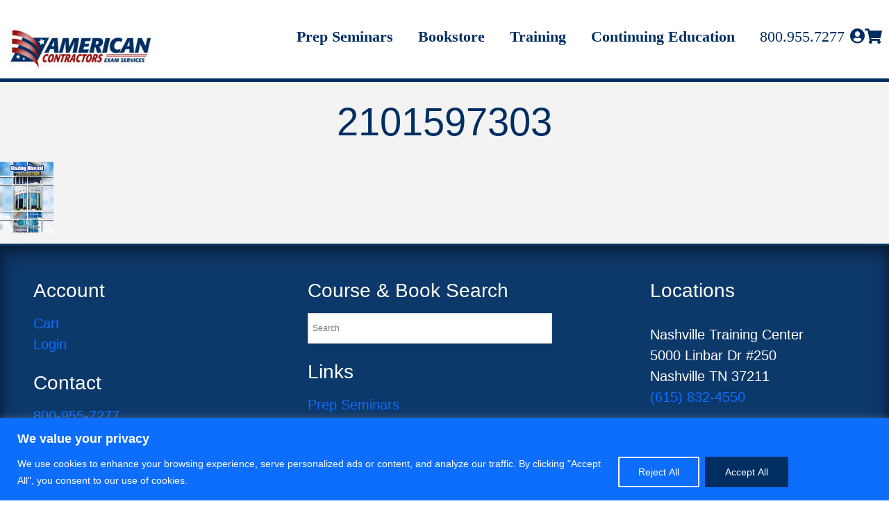

--- FILE ---
content_type: text/html; charset=UTF-8
request_url: https://examprep.org/?attachment_id=1587
body_size: 44451
content:

        <!DOCTYPE html>
<html xmlns="http://www.w3.org/1999/xhtml" lang="en" xml:lang="en">
  <head>
    <!-- Required meta tags -->
    <meta charset="utf-8">
    <meta name="viewport" content="width=device-width, initial-scale=1, shrink-to-fit=no">

    <!-- Bootstrap CSS -->
    <link rel="stylesheet" href="https://stackpath.bootstrapcdn.com/bootstrap/4.1.1/css/bootstrap.min.css" integrity="sha384-WskhaSGFgHYWDcbwN70/dfYBj47jz9qbsMId/iRN3ewGhXQFZCSftd1LZCfmhktB" crossorigin="anonymous">


<!-- ACES TRACKING CODES -->

    <!-- Google Tag Manager -- >
        <script>(function(w,d,s,l,i){w[l]=w[l]||[];w[l].push({'gtm.start':
        new Date().getTime(),event:'gtm.js'});var f=d.getElementsByTagName(s)[0],
        j=d.createElement(s),dl=l!='dataLayer'?'&l='+l:'';j.async=true;j.src=
        'https://www.googletagmanager.com/gtm.js?id='+i+dl;f.parentNode.insertBefore(j,f);
        })(window,document,'script','dataLayer','GTM-T5ZQM5F');</script>
    < !-- End Google Tag Manager -->




    <!-- Global site tag (gtag.js) - Google AdWords: 806690738 -- > 
        <script async src="https://www.googletagmanager.com/gtag/js?id=AW-806690738"></script> 
        <script> window.dataLayer = window.dataLayer || []; function gtag(){dataLayer.push(arguments);} gtag('js', new Date()); gtag('config', 'AW-806690738'); </script>

    <!--Call Rail Tracking Code -- >
        <script type="text/javascript" src="//cdn.callrail.com/companies/154636020/710ad56044f85ec605a5/12/swap.js"></script>

    <!-- Facebook Pixel Code -- >
        <script>
        !function(f,b,e,v,n,t,s)
        {if(f.fbq)return;n=f.fbq=function(){n.callMethod?
        n.callMethod.apply(n,arguments):n.queue.push(arguments)};
        if(!f._fbq)f._fbq=n;n.push=n;n.loaded=!0;n.version='2.0';
        n.queue=[];t=b.createElement(e);t.async=!0;
        t.src=v;s=b.getElementsByTagName(e)[0];
        s.parentNode.insertBefore(t,s)}(window, document,'script',
        'https://connect.facebook.net/en_US/fbevents.js');
        fbq('init', '376468576205998');
        fbq('track', 'PageView');
        </script>
        <noscript><img height="1" width="1" alt="facebook" style="display:none"
        src="https://www.facebook.com/tr?id=376468576205998&ev=PageView&noscript=1"
        /></noscript>
    <!-- End Facebook Pixel Code -->

<!-- END ACES TRACKING CODES -->


<link rel="stylesheet" type="text/css" href="https://examprep.org/wp-content/themes/ACES17-WP-Theme-v2.0.0/style.css">


	<!-- MOVE BELOW JS TO FOOTER -->
    <!-- Optional JavaScript -->
    <!-- jQuery first, then Popper.js, then Bootstrap JS 
    <script src="https://code.jquery.com/jquery-3.3.1.slim.min.js" integrity="sha384-q8i/X+965DzO0rT7abK41JStQIAqVgRVzpbzo5smXKp4YfRvH+8abtTE1Pi6jizo" crossorigin="anonymous"></script>
    <script src="https://cdnjs.cloudflare.com/ajax/libs/popper.js/1.14.3/umd/popper.min.js" integrity="sha384-ZMP7rVo3mIykV+2+9J3UJ46jBk0WLaUAdn689aCwoqbBJiSnjAK/l8WvCWPIPm49" crossorigin="anonymous"></script>
    <script src="https://stackpath.bootstrapcdn.com/bootstrap/4.1.1/js/bootstrap.min.js" integrity="sha384-smHYKdLADwkXOn1EmN1qk/HfnUcbVRZyYmZ4qpPea6sjB/pTJ0euyQp0Mk8ck+5T" crossorigin="anonymous"></script>
-->



<link rel="preconnect" href="https://fonts.gstatic.com" crossorigin />
		<!-- All in One SEO Pro 4.5.5 - aioseo.com -->
		<title>2101597303 | EXAMPREP.ORG</title>
		<meta name="robots" content="max-image-preview:large" />
		<link rel="canonical" href="https://examprep.org/?attachment_id=1587" />
		<meta name="generator" content="All in One SEO Pro (AIOSEO) 4.5.5" />
		<meta property="og:locale" content="en_US" />
		<meta property="og:site_name" content="EXAMPREP.ORG | American Contractors Exam Services" />
		<meta property="og:type" content="article" />
		<meta property="og:title" content="2101597303 | EXAMPREP.ORG" />
		<meta property="og:url" content="https://examprep.org/?attachment_id=1587" />
		<meta property="article:published_time" content="2018-06-20T03:57:16+00:00" />
		<meta property="article:modified_time" content="2018-06-20T16:11:30+00:00" />
		<meta name="twitter:card" content="summary" />
		<meta name="twitter:title" content="2101597303 | EXAMPREP.ORG" />
		<meta name="google" content="nositelinkssearchbox" />
		<script type="application/ld+json" class="aioseo-schema">
			{"@context":"https:\/\/schema.org","@graph":[{"@type":"BreadcrumbList","@id":"https:\/\/examprep.org\/?attachment_id=1587#breadcrumblist","itemListElement":[{"@type":"ListItem","@id":"https:\/\/examprep.org\/#listItem","position":1,"name":"Home","item":"https:\/\/examprep.org\/","nextItem":"https:\/\/examprep.org\/?attachment_id=1587#listItem"},{"@type":"ListItem","@id":"https:\/\/examprep.org\/?attachment_id=1587#listItem","position":2,"name":"2101597303","previousItem":"https:\/\/examprep.org\/#listItem"}]},{"@type":"ItemPage","@id":"https:\/\/examprep.org\/?attachment_id=1587#itempage","url":"https:\/\/examprep.org\/?attachment_id=1587","name":"2101597303 | EXAMPREP.ORG","inLanguage":"en-US","isPartOf":{"@id":"https:\/\/examprep.org\/#website"},"breadcrumb":{"@id":"https:\/\/examprep.org\/?attachment_id=1587#breadcrumblist"},"author":{"@id":"https:\/\/examprep.org\/author\/petrs-aces17\/#author"},"creator":{"@id":"https:\/\/examprep.org\/author\/petrs-aces17\/#author"},"datePublished":"2018-06-20T03:57:16-05:00","dateModified":"2018-06-20T16:11:30-05:00"},{"@type":"Organization","@id":"https:\/\/examprep.org\/#organization","name":"EXAMPREP.ORG","url":"https:\/\/examprep.org\/"},{"@type":"Person","@id":"https:\/\/examprep.org\/author\/petrs-aces17\/#author","url":"https:\/\/examprep.org\/author\/petrs-aces17\/","name":"Petr","image":{"@type":"ImageObject","@id":"https:\/\/examprep.org\/?attachment_id=1587#authorImage","url":"https:\/\/secure.gravatar.com\/avatar\/35d284bf4dfb9938990ac35ffccfcb3f?s=96&d=mm&r=g","width":96,"height":96,"caption":"Petr"}},{"@type":"WebPage","@id":"https:\/\/examprep.org\/?attachment_id=1587#webpage","url":"https:\/\/examprep.org\/?attachment_id=1587","name":"2101597303 | EXAMPREP.ORG","inLanguage":"en-US","isPartOf":{"@id":"https:\/\/examprep.org\/#website"},"breadcrumb":{"@id":"https:\/\/examprep.org\/?attachment_id=1587#breadcrumblist"},"author":{"@id":"https:\/\/examprep.org\/author\/petrs-aces17\/#author"},"creator":{"@id":"https:\/\/examprep.org\/author\/petrs-aces17\/#author"},"datePublished":"2018-06-20T03:57:16-05:00","dateModified":"2018-06-20T16:11:30-05:00"},{"@type":"WebSite","@id":"https:\/\/examprep.org\/#website","url":"https:\/\/examprep.org\/","name":"EXAMPREP.ORG","description":"American Contractors Exam Services","inLanguage":"en-US","publisher":{"@id":"https:\/\/examprep.org\/#organization"}}]}
		</script>
		<!-- All in One SEO Pro -->


<!-- Google Tag Manager for WordPress by gtm4wp.com -->
<script data-cfasync="false" data-pagespeed-no-defer>
	var gtm4wp_datalayer_name = "dataLayer";
	var dataLayer = dataLayer || [];
	const gtm4wp_use_sku_instead = false;
	const gtm4wp_id_prefix = '';
	const gtm4wp_remarketing = false;
	const gtm4wp_eec = true;
	const gtm4wp_classicec = false;
	const gtm4wp_currency = 'USD';
	const gtm4wp_product_per_impression = 10;
	const gtm4wp_needs_shipping_address = true;
	const gtm4wp_business_vertical = 'retail';
	const gtm4wp_business_vertical_id = 'id';
	const gtm4wp_clear_ecommerce = false;
</script>
<!-- End Google Tag Manager for WordPress by gtm4wp.com --><link rel='dns-prefetch' href='//stats.wp.com' />
<link href='https://fonts.gstatic.com' crossorigin rel='preconnect' />
<link rel="alternate" type="application/rss+xml" title="EXAMPREP.ORG &raquo; 2101597303 Comments Feed" href="https://examprep.org/?attachment_id=1587/feed/" />
<link rel='stylesheet' id='wc-authorize-net-cim-checkout-block-css' href='https://examprep.org/wp-content/plugins/woocommerce-gateway-authorize-net-cim/assets/css/blocks/wc-authorize-net-cim-checkout-block.css?ver=3.10.1' type='text/css' media='all' />
<link rel='stylesheet' id='aws-divi-css' href='https://examprep.org/wp-content/plugins/advanced-woo-search/includes/modules/divi/divi.css?ver=2.98' type='text/css' media='all' />
<style id='wp-emoji-styles-inline-css' type='text/css'>

	img.wp-smiley, img.emoji {
		display: inline !important;
		border: none !important;
		box-shadow: none !important;
		height: 1em !important;
		width: 1em !important;
		margin: 0 0.07em !important;
		vertical-align: -0.1em !important;
		background: none !important;
		padding: 0 !important;
	}
</style>
<link rel='stylesheet' id='wp-block-library-css' href='https://examprep.org/wp-includes/css/dist/block-library/style.min.css?ver=6.4.2' type='text/css' media='all' />
<style id='classic-theme-styles-inline-css' type='text/css'>
/*! This file is auto-generated */
.wp-block-button__link{color:#fff;background-color:#32373c;border-radius:9999px;box-shadow:none;text-decoration:none;padding:calc(.667em + 2px) calc(1.333em + 2px);font-size:1.125em}.wp-block-file__button{background:#32373c;color:#fff;text-decoration:none}
</style>
<style id='global-styles-inline-css' type='text/css'>
body{--wp--preset--color--black: #000000;--wp--preset--color--cyan-bluish-gray: #abb8c3;--wp--preset--color--white: #ffffff;--wp--preset--color--pale-pink: #f78da7;--wp--preset--color--vivid-red: #cf2e2e;--wp--preset--color--luminous-vivid-orange: #ff6900;--wp--preset--color--luminous-vivid-amber: #fcb900;--wp--preset--color--light-green-cyan: #7bdcb5;--wp--preset--color--vivid-green-cyan: #00d084;--wp--preset--color--pale-cyan-blue: #8ed1fc;--wp--preset--color--vivid-cyan-blue: #0693e3;--wp--preset--color--vivid-purple: #9b51e0;--wp--preset--gradient--vivid-cyan-blue-to-vivid-purple: linear-gradient(135deg,rgba(6,147,227,1) 0%,rgb(155,81,224) 100%);--wp--preset--gradient--light-green-cyan-to-vivid-green-cyan: linear-gradient(135deg,rgb(122,220,180) 0%,rgb(0,208,130) 100%);--wp--preset--gradient--luminous-vivid-amber-to-luminous-vivid-orange: linear-gradient(135deg,rgba(252,185,0,1) 0%,rgba(255,105,0,1) 100%);--wp--preset--gradient--luminous-vivid-orange-to-vivid-red: linear-gradient(135deg,rgba(255,105,0,1) 0%,rgb(207,46,46) 100%);--wp--preset--gradient--very-light-gray-to-cyan-bluish-gray: linear-gradient(135deg,rgb(238,238,238) 0%,rgb(169,184,195) 100%);--wp--preset--gradient--cool-to-warm-spectrum: linear-gradient(135deg,rgb(74,234,220) 0%,rgb(151,120,209) 20%,rgb(207,42,186) 40%,rgb(238,44,130) 60%,rgb(251,105,98) 80%,rgb(254,248,76) 100%);--wp--preset--gradient--blush-light-purple: linear-gradient(135deg,rgb(255,206,236) 0%,rgb(152,150,240) 100%);--wp--preset--gradient--blush-bordeaux: linear-gradient(135deg,rgb(254,205,165) 0%,rgb(254,45,45) 50%,rgb(107,0,62) 100%);--wp--preset--gradient--luminous-dusk: linear-gradient(135deg,rgb(255,203,112) 0%,rgb(199,81,192) 50%,rgb(65,88,208) 100%);--wp--preset--gradient--pale-ocean: linear-gradient(135deg,rgb(255,245,203) 0%,rgb(182,227,212) 50%,rgb(51,167,181) 100%);--wp--preset--gradient--electric-grass: linear-gradient(135deg,rgb(202,248,128) 0%,rgb(113,206,126) 100%);--wp--preset--gradient--midnight: linear-gradient(135deg,rgb(2,3,129) 0%,rgb(40,116,252) 100%);--wp--preset--font-size--small: 13px;--wp--preset--font-size--medium: 20px;--wp--preset--font-size--large: 36px;--wp--preset--font-size--x-large: 42px;--wp--preset--spacing--20: 0.44rem;--wp--preset--spacing--30: 0.67rem;--wp--preset--spacing--40: 1rem;--wp--preset--spacing--50: 1.5rem;--wp--preset--spacing--60: 2.25rem;--wp--preset--spacing--70: 3.38rem;--wp--preset--spacing--80: 5.06rem;--wp--preset--shadow--natural: 6px 6px 9px rgba(0, 0, 0, 0.2);--wp--preset--shadow--deep: 12px 12px 50px rgba(0, 0, 0, 0.4);--wp--preset--shadow--sharp: 6px 6px 0px rgba(0, 0, 0, 0.2);--wp--preset--shadow--outlined: 6px 6px 0px -3px rgba(255, 255, 255, 1), 6px 6px rgba(0, 0, 0, 1);--wp--preset--shadow--crisp: 6px 6px 0px rgba(0, 0, 0, 1);}:where(.is-layout-flex){gap: 0.5em;}:where(.is-layout-grid){gap: 0.5em;}body .is-layout-flow > .alignleft{float: left;margin-inline-start: 0;margin-inline-end: 2em;}body .is-layout-flow > .alignright{float: right;margin-inline-start: 2em;margin-inline-end: 0;}body .is-layout-flow > .aligncenter{margin-left: auto !important;margin-right: auto !important;}body .is-layout-constrained > .alignleft{float: left;margin-inline-start: 0;margin-inline-end: 2em;}body .is-layout-constrained > .alignright{float: right;margin-inline-start: 2em;margin-inline-end: 0;}body .is-layout-constrained > .aligncenter{margin-left: auto !important;margin-right: auto !important;}body .is-layout-constrained > :where(:not(.alignleft):not(.alignright):not(.alignfull)){max-width: var(--wp--style--global--content-size);margin-left: auto !important;margin-right: auto !important;}body .is-layout-constrained > .alignwide{max-width: var(--wp--style--global--wide-size);}body .is-layout-flex{display: flex;}body .is-layout-flex{flex-wrap: wrap;align-items: center;}body .is-layout-flex > *{margin: 0;}body .is-layout-grid{display: grid;}body .is-layout-grid > *{margin: 0;}:where(.wp-block-columns.is-layout-flex){gap: 2em;}:where(.wp-block-columns.is-layout-grid){gap: 2em;}:where(.wp-block-post-template.is-layout-flex){gap: 1.25em;}:where(.wp-block-post-template.is-layout-grid){gap: 1.25em;}.has-black-color{color: var(--wp--preset--color--black) !important;}.has-cyan-bluish-gray-color{color: var(--wp--preset--color--cyan-bluish-gray) !important;}.has-white-color{color: var(--wp--preset--color--white) !important;}.has-pale-pink-color{color: var(--wp--preset--color--pale-pink) !important;}.has-vivid-red-color{color: var(--wp--preset--color--vivid-red) !important;}.has-luminous-vivid-orange-color{color: var(--wp--preset--color--luminous-vivid-orange) !important;}.has-luminous-vivid-amber-color{color: var(--wp--preset--color--luminous-vivid-amber) !important;}.has-light-green-cyan-color{color: var(--wp--preset--color--light-green-cyan) !important;}.has-vivid-green-cyan-color{color: var(--wp--preset--color--vivid-green-cyan) !important;}.has-pale-cyan-blue-color{color: var(--wp--preset--color--pale-cyan-blue) !important;}.has-vivid-cyan-blue-color{color: var(--wp--preset--color--vivid-cyan-blue) !important;}.has-vivid-purple-color{color: var(--wp--preset--color--vivid-purple) !important;}.has-black-background-color{background-color: var(--wp--preset--color--black) !important;}.has-cyan-bluish-gray-background-color{background-color: var(--wp--preset--color--cyan-bluish-gray) !important;}.has-white-background-color{background-color: var(--wp--preset--color--white) !important;}.has-pale-pink-background-color{background-color: var(--wp--preset--color--pale-pink) !important;}.has-vivid-red-background-color{background-color: var(--wp--preset--color--vivid-red) !important;}.has-luminous-vivid-orange-background-color{background-color: var(--wp--preset--color--luminous-vivid-orange) !important;}.has-luminous-vivid-amber-background-color{background-color: var(--wp--preset--color--luminous-vivid-amber) !important;}.has-light-green-cyan-background-color{background-color: var(--wp--preset--color--light-green-cyan) !important;}.has-vivid-green-cyan-background-color{background-color: var(--wp--preset--color--vivid-green-cyan) !important;}.has-pale-cyan-blue-background-color{background-color: var(--wp--preset--color--pale-cyan-blue) !important;}.has-vivid-cyan-blue-background-color{background-color: var(--wp--preset--color--vivid-cyan-blue) !important;}.has-vivid-purple-background-color{background-color: var(--wp--preset--color--vivid-purple) !important;}.has-black-border-color{border-color: var(--wp--preset--color--black) !important;}.has-cyan-bluish-gray-border-color{border-color: var(--wp--preset--color--cyan-bluish-gray) !important;}.has-white-border-color{border-color: var(--wp--preset--color--white) !important;}.has-pale-pink-border-color{border-color: var(--wp--preset--color--pale-pink) !important;}.has-vivid-red-border-color{border-color: var(--wp--preset--color--vivid-red) !important;}.has-luminous-vivid-orange-border-color{border-color: var(--wp--preset--color--luminous-vivid-orange) !important;}.has-luminous-vivid-amber-border-color{border-color: var(--wp--preset--color--luminous-vivid-amber) !important;}.has-light-green-cyan-border-color{border-color: var(--wp--preset--color--light-green-cyan) !important;}.has-vivid-green-cyan-border-color{border-color: var(--wp--preset--color--vivid-green-cyan) !important;}.has-pale-cyan-blue-border-color{border-color: var(--wp--preset--color--pale-cyan-blue) !important;}.has-vivid-cyan-blue-border-color{border-color: var(--wp--preset--color--vivid-cyan-blue) !important;}.has-vivid-purple-border-color{border-color: var(--wp--preset--color--vivid-purple) !important;}.has-vivid-cyan-blue-to-vivid-purple-gradient-background{background: var(--wp--preset--gradient--vivid-cyan-blue-to-vivid-purple) !important;}.has-light-green-cyan-to-vivid-green-cyan-gradient-background{background: var(--wp--preset--gradient--light-green-cyan-to-vivid-green-cyan) !important;}.has-luminous-vivid-amber-to-luminous-vivid-orange-gradient-background{background: var(--wp--preset--gradient--luminous-vivid-amber-to-luminous-vivid-orange) !important;}.has-luminous-vivid-orange-to-vivid-red-gradient-background{background: var(--wp--preset--gradient--luminous-vivid-orange-to-vivid-red) !important;}.has-very-light-gray-to-cyan-bluish-gray-gradient-background{background: var(--wp--preset--gradient--very-light-gray-to-cyan-bluish-gray) !important;}.has-cool-to-warm-spectrum-gradient-background{background: var(--wp--preset--gradient--cool-to-warm-spectrum) !important;}.has-blush-light-purple-gradient-background{background: var(--wp--preset--gradient--blush-light-purple) !important;}.has-blush-bordeaux-gradient-background{background: var(--wp--preset--gradient--blush-bordeaux) !important;}.has-luminous-dusk-gradient-background{background: var(--wp--preset--gradient--luminous-dusk) !important;}.has-pale-ocean-gradient-background{background: var(--wp--preset--gradient--pale-ocean) !important;}.has-electric-grass-gradient-background{background: var(--wp--preset--gradient--electric-grass) !important;}.has-midnight-gradient-background{background: var(--wp--preset--gradient--midnight) !important;}.has-small-font-size{font-size: var(--wp--preset--font-size--small) !important;}.has-medium-font-size{font-size: var(--wp--preset--font-size--medium) !important;}.has-large-font-size{font-size: var(--wp--preset--font-size--large) !important;}.has-x-large-font-size{font-size: var(--wp--preset--font-size--x-large) !important;}
.wp-block-navigation a:where(:not(.wp-element-button)){color: inherit;}
:where(.wp-block-post-template.is-layout-flex){gap: 1.25em;}:where(.wp-block-post-template.is-layout-grid){gap: 1.25em;}
:where(.wp-block-columns.is-layout-flex){gap: 2em;}:where(.wp-block-columns.is-layout-grid){gap: 2em;}
.wp-block-pullquote{font-size: 1.5em;line-height: 1.6;}
</style>
<link rel='stylesheet' id='contact-form-7-css' href='https://examprep.org/wp-content/plugins/contact-form-7/includes/css/styles.css?ver=5.8.6' type='text/css' media='all' />
<link rel='stylesheet' id='wpcf7-redirect-script-frontend-css' href='https://examprep.org/wp-content/plugins/wpcf7-redirect/build/css/wpcf7-redirect-frontend.min.css?ver=1.1' type='text/css' media='all' />
<link rel='stylesheet' id='cpsh-shortcodes-css' href='https://examprep.org/wp-content/plugins/column-shortcodes//assets/css/shortcodes.css?ver=1.0.1' type='text/css' media='all' />
<link rel='stylesheet' id='ce_responsive-css' href='https://examprep.org/wp-content/plugins/simple-embed-code/css/video-container.min.css?ver=2.3.8' type='text/css' media='all' />
<link rel='stylesheet' id='woof-css' href='https://examprep.org/wp-content/plugins/woocommerce-products-filter/css/front.css?ver=1.3.5.1' type='text/css' media='all' />
<style id='woof-inline-css' type='text/css'>

.woof_products_top_panel li span, .woof_products_top_panel2 li span{background: url(https://examprep.org/wp-content/plugins/woocommerce-products-filter/img/delete.png);background-size: 14px 14px;background-repeat: no-repeat;background-position: right;}
.woof_edit_view{
                    display: none;
                }

</style>
<link rel='stylesheet' id='chosen-drop-down-css' href='https://examprep.org/wp-content/plugins/woocommerce-products-filter/js/chosen/chosen.min.css?ver=1.3.5.1' type='text/css' media='all' />
<link rel='stylesheet' id='icheck-jquery-color-flat-css' href='https://examprep.org/wp-content/plugins/woocommerce-products-filter/js/icheck/skins/flat/_all.css?ver=1.3.5.1' type='text/css' media='all' />
<link rel='stylesheet' id='icheck-jquery-color-square-css' href='https://examprep.org/wp-content/plugins/woocommerce-products-filter/js/icheck/skins/square/_all.css?ver=1.3.5.1' type='text/css' media='all' />
<link rel='stylesheet' id='icheck-jquery-color-minimal-css' href='https://examprep.org/wp-content/plugins/woocommerce-products-filter/js/icheck/skins/minimal/_all.css?ver=1.3.5.1' type='text/css' media='all' />
<link rel='stylesheet' id='woof_by_author_html_items-css' href='https://examprep.org/wp-content/plugins/woocommerce-products-filter/ext/by_author/css/by_author.css?ver=1.3.5.1' type='text/css' media='all' />
<link rel='stylesheet' id='woof_by_instock_html_items-css' href='https://examprep.org/wp-content/plugins/woocommerce-products-filter/ext/by_instock/css/by_instock.css?ver=1.3.5.1' type='text/css' media='all' />
<link rel='stylesheet' id='woof_by_onsales_html_items-css' href='https://examprep.org/wp-content/plugins/woocommerce-products-filter/ext/by_onsales/css/by_onsales.css?ver=1.3.5.1' type='text/css' media='all' />
<link rel='stylesheet' id='woof_by_text_html_items-css' href='https://examprep.org/wp-content/plugins/woocommerce-products-filter/ext/by_text/assets/css/front.css?ver=1.3.5.1' type='text/css' media='all' />
<link rel='stylesheet' id='woof_label_html_items-css' href='https://examprep.org/wp-content/plugins/woocommerce-products-filter/ext/label/css/html_types/label.css?ver=1.3.5.1' type='text/css' media='all' />
<link rel='stylesheet' id='woof_select_radio_check_html_items-css' href='https://examprep.org/wp-content/plugins/woocommerce-products-filter/ext/select_radio_check/css/html_types/select_radio_check.css?ver=1.3.5.1' type='text/css' media='all' />
<link rel='stylesheet' id='woof_sd_html_items_checkbox-css' href='https://examprep.org/wp-content/plugins/woocommerce-products-filter/ext/smart_designer/css/elements/checkbox.css?ver=1.3.5.1' type='text/css' media='all' />
<link rel='stylesheet' id='woof_sd_html_items_radio-css' href='https://examprep.org/wp-content/plugins/woocommerce-products-filter/ext/smart_designer/css/elements/radio.css?ver=1.3.5.1' type='text/css' media='all' />
<link rel='stylesheet' id='woof_sd_html_items_switcher-css' href='https://examprep.org/wp-content/plugins/woocommerce-products-filter/ext/smart_designer/css/elements/switcher.css?ver=1.3.5.1' type='text/css' media='all' />
<link rel='stylesheet' id='woof_sd_html_items_color-css' href='https://examprep.org/wp-content/plugins/woocommerce-products-filter/ext/smart_designer/css/elements/color.css?ver=1.3.5.1' type='text/css' media='all' />
<link rel='stylesheet' id='woof_sd_html_items_tooltip-css' href='https://examprep.org/wp-content/plugins/woocommerce-products-filter/ext/smart_designer/css/tooltip.css?ver=1.3.5.1' type='text/css' media='all' />
<link rel='stylesheet' id='woof_sd_html_items_front-css' href='https://examprep.org/wp-content/plugins/woocommerce-products-filter/ext/smart_designer/css/front.css?ver=1.3.5.1' type='text/css' media='all' />
<link rel='stylesheet' id='woof-switcher23-css' href='https://examprep.org/wp-content/plugins/woocommerce-products-filter/css/switcher.css?ver=1.3.5.1' type='text/css' media='all' />
<link rel='stylesheet' id='woocommerce-layout-css' href='https://examprep.org/wp-content/plugins/woocommerce/assets/css/woocommerce-layout.css?ver=8.5.1' type='text/css' media='all' />
<link rel='stylesheet' id='woocommerce-smallscreen-css' href='https://examprep.org/wp-content/plugins/woocommerce/assets/css/woocommerce-smallscreen.css?ver=8.5.1' type='text/css' media='only screen and (max-width: 768px)' />
<link rel='stylesheet' id='woocommerce-general-css' href='https://examprep.org/wp-content/plugins/woocommerce/assets/css/woocommerce.css?ver=8.5.1' type='text/css' media='all' />
<style id='woocommerce-inline-inline-css' type='text/css'>
.woocommerce form .form-row .required { visibility: visible; }
</style>
<link rel='stylesheet' id='aws-style-css' href='https://examprep.org/wp-content/plugins/advanced-woo-search/assets/css/common.min.css?ver=2.98' type='text/css' media='all' />
<link rel='stylesheet' id='learndash_quiz_front_css-css' href='//examprep.org/wp-content/plugins/sfwd-lms/themes/legacy/templates/learndash_quiz_front.min.css?ver=4.5.3.1' type='text/css' media='all' />
<link rel='stylesheet' id='learndash_style-css' href='//examprep.org/wp-content/plugins/sfwd-lms/assets/css/style.min.css?ver=4.5.3.1' type='text/css' media='all' />
<link rel='stylesheet' id='sfwd_front_css-css' href='//examprep.org/wp-content/plugins/sfwd-lms/assets/css/front.min.css?ver=4.5.3.1' type='text/css' media='all' />
<link rel='stylesheet' id='jquery-dropdown-css-css' href='//examprep.org/wp-content/plugins/sfwd-lms/assets/css/jquery.dropdown.min.css?ver=4.5.3.1' type='text/css' media='all' />
<link rel='stylesheet' id='learndash_pager_css-css' href='//examprep.org/wp-content/plugins/sfwd-lms/themes/legacy/templates/learndash_pager.min.css?ver=4.5.3.1' type='text/css' media='all' />
<link rel='stylesheet' id='learndash_template_style_css-css' href='//examprep.org/wp-content/plugins/sfwd-lms/themes/legacy/templates/learndash_template_style.min.css?ver=4.5.3.1' type='text/css' media='all' />
<link rel='stylesheet' id='learndash_lesson_video-css' href='//examprep.org/wp-content/plugins/sfwd-lms/themes/legacy/templates/learndash_lesson_video.min.css?ver=4.5.3.1' type='text/css' media='all' />
<link rel='stylesheet' id='wc-composite-css-css' href='https://examprep.org/wp-content/plugins/woocommerce-composite-products/assets/css/frontend/woocommerce.css?ver=8.10.4' type='text/css' media='all' />
<link rel='stylesheet' id='megamenu-css' href='https://examprep.org/wp-content/uploads/maxmegamenu/style.css?ver=4bc506' type='text/css' media='all' />
<link rel='stylesheet' id='dashicons-css' href='https://examprep.org/wp-includes/css/dashicons.min.css?ver=6.4.2' type='text/css' media='all' />
<link rel='stylesheet' id='megamenu-genericons-css' href='https://examprep.org/wp-content/plugins/megamenu-pro/icons/genericons/genericons/genericons.css?ver=2.2.7' type='text/css' media='all' />
<link rel='stylesheet' id='megamenu-fontawesome-css' href='https://examprep.org/wp-content/plugins/megamenu-pro/icons/fontawesome/css/font-awesome.min.css?ver=2.2.7' type='text/css' media='all' />
<link rel='stylesheet' id='megamenu-fontawesome5-css' href='https://examprep.org/wp-content/plugins/megamenu-pro/icons/fontawesome5/css/all.min.css?ver=2.2.7' type='text/css' media='all' />
<link rel='stylesheet' id='sv-wc-payment-gateway-payment-form-v5_12_0-css' href='https://examprep.org/wp-content/plugins/woocommerce-gateway-authorize-net-cim/vendor/skyverge/wc-plugin-framework/woocommerce/payment-gateway/assets/css/frontend/sv-wc-payment-gateway-payment-form.min.css?ver=5.12.0' type='text/css' media='all' />
<link rel='stylesheet' id='divi-builder-style-css' href='https://examprep.org/wp-content/plugins/divi-builder/css/style-static.min.css?ver=4.24.0' type='text/css' media='all' />
<link rel='stylesheet' id='wc-cp-checkout-blocks-css' href='https://examprep.org/wp-content/plugins/woocommerce-composite-products/assets/css/frontend/checkout-blocks.css?ver=8.10.4' type='text/css' media='all' />
<link rel='stylesheet' id='wc-pb-checkout-blocks-css' href='https://examprep.org/wp-content/plugins/woocommerce-product-bundles/assets/css/frontend/checkout-blocks.css?ver=6.22.6' type='text/css' media='all' />
<link rel='stylesheet' id='popup-maker-site-css' href='//examprep.org/wp-content/uploads/pum/pum-site-styles.css?generated=1758731331&#038;ver=1.20.2' type='text/css' media='all' />
<link rel='stylesheet' id='wc-bundle-style-css' href='https://examprep.org/wp-content/plugins/woocommerce-product-bundles/assets/css/frontend/woocommerce.css?ver=6.22.6' type='text/css' media='all' />
<script type="text/javascript" src="https://examprep.org/wp-includes/js/dist/vendor/wp-polyfill-inert.min.js?ver=3.1.2" id="wp-polyfill-inert-js"></script>
<script type="text/javascript" src="https://examprep.org/wp-includes/js/dist/vendor/regenerator-runtime.min.js?ver=0.14.0" id="regenerator-runtime-js"></script>
<script type="text/javascript" src="https://examprep.org/wp-includes/js/dist/vendor/wp-polyfill.min.js?ver=3.15.0" id="wp-polyfill-js"></script>
<script type="text/javascript" src="https://examprep.org/wp-includes/js/dist/hooks.min.js?ver=c6aec9a8d4e5a5d543a1" id="wp-hooks-js"></script>
<script type="text/javascript" src="https://stats.wp.com/w.js?ver=202603" id="woo-tracks-js"></script>
<script type="text/javascript" id="cookie-law-info-js-extra">
/* <![CDATA[ */
var _ckyConfig = {"_ipData":[],"_assetsURL":"https:\/\/examprep.org\/wp-content\/plugins\/cookie-law-info\/lite\/frontend\/images\/","_publicURL":"https:\/\/examprep.org","_expiry":"365","_categories":[{"name":"Necessary","slug":"necessary","isNecessary":true,"ccpaDoNotSell":true,"cookies":[],"active":true,"defaultConsent":{"gdpr":true,"ccpa":true}},{"name":"Functional","slug":"functional","isNecessary":false,"ccpaDoNotSell":true,"cookies":[],"active":true,"defaultConsent":{"gdpr":false,"ccpa":false}},{"name":"Analytics","slug":"analytics","isNecessary":false,"ccpaDoNotSell":true,"cookies":[],"active":true,"defaultConsent":{"gdpr":false,"ccpa":false}},{"name":"Performance","slug":"performance","isNecessary":false,"ccpaDoNotSell":true,"cookies":[],"active":true,"defaultConsent":{"gdpr":false,"ccpa":false}},{"name":"Advertisement","slug":"advertisement","isNecessary":false,"ccpaDoNotSell":true,"cookies":[],"active":true,"defaultConsent":{"gdpr":false,"ccpa":false}}],"_activeLaw":"gdpr","_rootDomain":"","_block":"1","_showBanner":"1","_bannerConfig":{"settings":{"type":"banner","preferenceCenterType":"popup","position":"bottom","applicableLaw":"gdpr"},"behaviours":{"reloadBannerOnAccept":false,"loadAnalyticsByDefault":false,"animations":{"onLoad":"animate","onHide":"sticky"}},"config":{"revisitConsent":{"status":true,"tag":"revisit-consent","position":"bottom-left","meta":{"url":"#"},"styles":{"background-color":"#0056A7"},"elements":{"title":{"type":"text","tag":"revisit-consent-title","status":true,"styles":{"color":"#0056a7"}}}},"preferenceCenter":{"toggle":{"status":true,"tag":"detail-category-toggle","type":"toggle","states":{"active":{"styles":{"background-color":"#1863DC"}},"inactive":{"styles":{"background-color":"#D0D5D2"}}}}},"categoryPreview":{"status":false,"toggle":{"status":true,"tag":"detail-category-preview-toggle","type":"toggle","states":{"active":{"styles":{"background-color":"#1863DC"}},"inactive":{"styles":{"background-color":"#D0D5D2"}}}}},"videoPlaceholder":{"status":true,"styles":{"background-color":"#000000","border-color":"#000000","color":"#ffffff"}},"readMore":{"status":false,"tag":"readmore-button","type":"link","meta":{"noFollow":true,"newTab":true},"styles":{"color":"#1863DC","background-color":"transparent","border-color":"transparent"}},"auditTable":{"status":true},"optOption":{"status":true,"toggle":{"status":true,"tag":"optout-option-toggle","type":"toggle","states":{"active":{"styles":{"background-color":"#1863dc"}},"inactive":{"styles":{"background-color":"#FFFFFF"}}}}}}},"_version":"3.1.8","_logConsent":"1","_tags":[{"tag":"accept-button","styles":{"color":"#FFFFFF","background-color":"#002E61","border-color":"#002E61"}},{"tag":"reject-button","styles":{"color":"#fff","background-color":"transparent","border-color":"#fff"}},{"tag":"settings-button","styles":{"color":"#1863DC","background-color":"transparent","border-color":"#1863DC"}},{"tag":"readmore-button","styles":{"color":"#1863DC","background-color":"transparent","border-color":"transparent"}},{"tag":"donotsell-button","styles":{"color":"#1863DC","background-color":"transparent","border-color":"transparent"}},{"tag":"accept-button","styles":{"color":"#FFFFFF","background-color":"#002E61","border-color":"#002E61"}},{"tag":"revisit-consent","styles":{"background-color":"#0056A7"}}],"_shortCodes":[{"key":"cky_readmore","content":"<a href=\"#\" class=\"cky-policy\" aria-label=\"Cookie Policy\" target=\"_blank\" rel=\"noopener\" data-cky-tag=\"readmore-button\">Cookie Policy<\/a>","tag":"readmore-button","status":false,"attributes":{"rel":"nofollow","target":"_blank"}},{"key":"cky_show_desc","content":"<button class=\"cky-show-desc-btn\" data-cky-tag=\"show-desc-button\" aria-label=\"Show more\">Show more<\/button>","tag":"show-desc-button","status":true,"attributes":[]},{"key":"cky_hide_desc","content":"<button class=\"cky-show-desc-btn\" data-cky-tag=\"hide-desc-button\" aria-label=\"Show less\">Show less<\/button>","tag":"hide-desc-button","status":true,"attributes":[]},{"key":"cky_category_toggle_label","content":"[cky_{{status}}_category_label] [cky_preference_{{category_slug}}_title]","tag":"","status":true,"attributes":[]},{"key":"cky_enable_category_label","content":"Enable","tag":"","status":true,"attributes":[]},{"key":"cky_disable_category_label","content":"Disable","tag":"","status":true,"attributes":[]},{"key":"cky_video_placeholder","content":"<div class=\"video-placeholder-normal\" data-cky-tag=\"video-placeholder\" id=\"[UNIQUEID]\"><p class=\"video-placeholder-text-normal\" data-cky-tag=\"placeholder-title\">Please accept cookies to access this content<\/p><\/div>","tag":"","status":true,"attributes":[]},{"key":"cky_enable_optout_label","content":"Enable","tag":"","status":true,"attributes":[]},{"key":"cky_disable_optout_label","content":"Disable","tag":"","status":true,"attributes":[]},{"key":"cky_optout_toggle_label","content":"[cky_{{status}}_optout_label] [cky_optout_option_title]","tag":"","status":true,"attributes":[]},{"key":"cky_optout_option_title","content":"Do Not Sell or Share My Personal Information","tag":"","status":true,"attributes":[]},{"key":"cky_optout_close_label","content":"Close","tag":"","status":true,"attributes":[]}],"_rtl":"","_providersToBlock":[]};
var _ckyStyles = {"css":".cky-overlay{background: #000000; opacity: 0.4; position: fixed; top: 0; left: 0; width: 100%; height: 100%; z-index: 99999999;}.cky-hide{display: none;}.cky-btn-revisit-wrapper{display: flex; align-items: center; justify-content: center; background: #0056a7; width: 45px; height: 45px; border-radius: 50%; position: fixed; z-index: 999999; cursor: pointer;}.cky-revisit-bottom-left{bottom: 15px; left: 15px;}.cky-revisit-bottom-right{bottom: 15px; right: 15px;}.cky-btn-revisit-wrapper .cky-btn-revisit{display: flex; align-items: center; justify-content: center; background: none; border: none; cursor: pointer; position: relative; margin: 0; padding: 0;}.cky-btn-revisit-wrapper .cky-btn-revisit img{max-width: fit-content; margin: 0; height: 30px; width: 30px;}.cky-revisit-bottom-left:hover::before{content: attr(data-tooltip); position: absolute; background: #4e4b66; color: #ffffff; left: calc(100% + 7px); font-size: 12px; line-height: 16px; width: max-content; padding: 4px 8px; border-radius: 4px;}.cky-revisit-bottom-left:hover::after{position: absolute; content: \"\"; border: 5px solid transparent; left: calc(100% + 2px); border-left-width: 0; border-right-color: #4e4b66;}.cky-revisit-bottom-right:hover::before{content: attr(data-tooltip); position: absolute; background: #4e4b66; color: #ffffff; right: calc(100% + 7px); font-size: 12px; line-height: 16px; width: max-content; padding: 4px 8px; border-radius: 4px;}.cky-revisit-bottom-right:hover::after{position: absolute; content: \"\"; border: 5px solid transparent; right: calc(100% + 2px); border-right-width: 0; border-left-color: #4e4b66;}.cky-revisit-hide{display: none;}.cky-consent-container{position: fixed; width: 100%; box-sizing: border-box; z-index: 9999999;}.cky-consent-container .cky-consent-bar{background: #ffffff; border: 1px solid; padding: 16.5px 24px; box-shadow: 0 -1px 10px 0 #acabab4d;}.cky-banner-bottom{bottom: 0; left: 0;}.cky-banner-top{top: 0; left: 0;}.cky-custom-brand-logo-wrapper .cky-custom-brand-logo{width: 100px; height: auto; margin: 0 0 12px 0;}.cky-notice .cky-title{color: #212121; font-weight: 700; font-size: 18px; line-height: 24px; margin: 0 0 12px 0;}.cky-notice-group{display: flex; justify-content: space-between; align-items: center; font-size: 14px; line-height: 24px; font-weight: 400;}.cky-notice-des *,.cky-preference-content-wrapper *,.cky-accordion-header-des *,.cky-gpc-wrapper .cky-gpc-desc *{font-size: 14px;}.cky-notice-des{color: #212121; font-size: 14px; line-height: 24px; font-weight: 400;}.cky-notice-des img{height: 25px; width: 25px;}.cky-consent-bar .cky-notice-des p,.cky-gpc-wrapper .cky-gpc-desc p,.cky-preference-body-wrapper .cky-preference-content-wrapper p,.cky-accordion-header-wrapper .cky-accordion-header-des p,.cky-cookie-des-table li div:last-child p{color: inherit; margin-top: 0; overflow-wrap: break-word;}.cky-notice-des P:last-child,.cky-preference-content-wrapper p:last-child,.cky-cookie-des-table li div:last-child p:last-child,.cky-gpc-wrapper .cky-gpc-desc p:last-child{margin-bottom: 0;}.cky-notice-des a.cky-policy,.cky-notice-des button.cky-policy{font-size: 14px; color: #1863dc; white-space: nowrap; cursor: pointer; background: transparent; border: 1px solid; text-decoration: underline;}.cky-notice-des button.cky-policy{padding: 0;}.cky-notice-des a.cky-policy:focus-visible,.cky-notice-des button.cky-policy:focus-visible,.cky-preference-content-wrapper .cky-show-desc-btn:focus-visible,.cky-accordion-header .cky-accordion-btn:focus-visible,.cky-preference-header .cky-btn-close:focus-visible,.cky-switch input[type=\"checkbox\"]:focus-visible,.cky-footer-wrapper a:focus-visible,.cky-btn:focus-visible{outline: 2px solid #1863dc; outline-offset: 2px;}.cky-btn:focus:not(:focus-visible),.cky-accordion-header .cky-accordion-btn:focus:not(:focus-visible),.cky-preference-content-wrapper .cky-show-desc-btn:focus:not(:focus-visible),.cky-btn-revisit-wrapper .cky-btn-revisit:focus:not(:focus-visible),.cky-preference-header .cky-btn-close:focus:not(:focus-visible),.cky-consent-bar .cky-banner-btn-close:focus:not(:focus-visible){outline: 0;}button.cky-show-desc-btn:not(:hover):not(:active){color: #1863dc; background: transparent;}button.cky-accordion-btn:not(:hover):not(:active),button.cky-banner-btn-close:not(:hover):not(:active),button.cky-btn-close:not(:hover):not(:active),button.cky-btn-revisit:not(:hover):not(:active){background: transparent;}.cky-consent-bar button:hover,.cky-modal.cky-modal-open button:hover,.cky-consent-bar button:focus,.cky-modal.cky-modal-open button:focus{text-decoration: none;}.cky-notice-btn-wrapper{display: flex; justify-content: center; align-items: center; margin-left: 15px;}.cky-notice-btn-wrapper .cky-btn{text-shadow: none; box-shadow: none;}.cky-btn{font-size: 14px; font-family: inherit; line-height: 24px; padding: 8px 27px; font-weight: 500; margin: 0 8px 0 0; border-radius: 2px; white-space: nowrap; cursor: pointer; text-align: center; text-transform: none; min-height: 0;}.cky-btn:hover{opacity: 0.8;}.cky-btn-customize{color: #1863dc; background: transparent; border: 2px solid #1863dc;}.cky-btn-reject{color: #1863dc; background: transparent; border: 2px solid #1863dc;}.cky-btn-accept{background: #1863dc; color: #ffffff; border: 2px solid #1863dc;}.cky-btn:last-child{margin-right: 0;}@media (max-width: 768px){.cky-notice-group{display: block;}.cky-notice-btn-wrapper{margin-left: 0;}.cky-notice-btn-wrapper .cky-btn{flex: auto; max-width: 100%; margin-top: 10px; white-space: unset;}}@media (max-width: 576px){.cky-notice-btn-wrapper{flex-direction: column;}.cky-custom-brand-logo-wrapper, .cky-notice .cky-title, .cky-notice-des, .cky-notice-btn-wrapper{padding: 0 28px;}.cky-consent-container .cky-consent-bar{padding: 16.5px 0;}.cky-notice-des{max-height: 40vh; overflow-y: scroll;}.cky-notice-btn-wrapper .cky-btn{width: 100%; padding: 8px; margin-right: 0;}.cky-notice-btn-wrapper .cky-btn-accept{order: 1;}.cky-notice-btn-wrapper .cky-btn-reject{order: 3;}.cky-notice-btn-wrapper .cky-btn-customize{order: 2;}}@media (max-width: 425px){.cky-custom-brand-logo-wrapper, .cky-notice .cky-title, .cky-notice-des, .cky-notice-btn-wrapper{padding: 0 24px;}.cky-notice-btn-wrapper{flex-direction: column;}.cky-btn{width: 100%; margin: 10px 0 0 0;}.cky-notice-btn-wrapper .cky-btn-customize{order: 2;}.cky-notice-btn-wrapper .cky-btn-reject{order: 3;}.cky-notice-btn-wrapper .cky-btn-accept{order: 1; margin-top: 16px;}}@media (max-width: 352px){.cky-notice .cky-title{font-size: 16px;}.cky-notice-des *{font-size: 12px;}.cky-notice-des, .cky-btn{font-size: 12px;}}.cky-modal.cky-modal-open{display: flex; visibility: visible; -webkit-transform: translate(-50%, -50%); -moz-transform: translate(-50%, -50%); -ms-transform: translate(-50%, -50%); -o-transform: translate(-50%, -50%); transform: translate(-50%, -50%); top: 50%; left: 50%; transition: all 1s ease;}.cky-modal{box-shadow: 0 32px 68px rgba(0, 0, 0, 0.3); margin: 0 auto; position: fixed; max-width: 100%; background: #ffffff; top: 50%; box-sizing: border-box; border-radius: 6px; z-index: 999999999; color: #212121; -webkit-transform: translate(-50%, 100%); -moz-transform: translate(-50%, 100%); -ms-transform: translate(-50%, 100%); -o-transform: translate(-50%, 100%); transform: translate(-50%, 100%); visibility: hidden; transition: all 0s ease;}.cky-preference-center{max-height: 79vh; overflow: hidden; width: 845px; overflow: hidden; flex: 1 1 0; display: flex; flex-direction: column; border-radius: 6px;}.cky-preference-header{display: flex; align-items: center; justify-content: space-between; padding: 22px 24px; border-bottom: 1px solid;}.cky-preference-header .cky-preference-title{font-size: 18px; font-weight: 700; line-height: 24px;}.cky-preference-header .cky-btn-close{margin: 0; cursor: pointer; vertical-align: middle; padding: 0; background: none; border: none; width: auto; height: auto; min-height: 0; line-height: 0; text-shadow: none; box-shadow: none;}.cky-preference-header .cky-btn-close img{margin: 0; height: 10px; width: 10px;}.cky-preference-body-wrapper{padding: 0 24px; flex: 1; overflow: auto; box-sizing: border-box;}.cky-preference-content-wrapper,.cky-gpc-wrapper .cky-gpc-desc{font-size: 14px; line-height: 24px; font-weight: 400; padding: 12px 0;}.cky-preference-content-wrapper{border-bottom: 1px solid;}.cky-preference-content-wrapper img{height: 25px; width: 25px;}.cky-preference-content-wrapper .cky-show-desc-btn{font-size: 14px; font-family: inherit; color: #1863dc; text-decoration: none; line-height: 24px; padding: 0; margin: 0; white-space: nowrap; cursor: pointer; background: transparent; border-color: transparent; text-transform: none; min-height: 0; text-shadow: none; box-shadow: none;}.cky-accordion-wrapper{margin-bottom: 10px;}.cky-accordion{border-bottom: 1px solid;}.cky-accordion:last-child{border-bottom: none;}.cky-accordion .cky-accordion-item{display: flex; margin-top: 10px;}.cky-accordion .cky-accordion-body{display: none;}.cky-accordion.cky-accordion-active .cky-accordion-body{display: block; padding: 0 22px; margin-bottom: 16px;}.cky-accordion-header-wrapper{cursor: pointer; width: 100%;}.cky-accordion-item .cky-accordion-header{display: flex; justify-content: space-between; align-items: center;}.cky-accordion-header .cky-accordion-btn{font-size: 16px; font-family: inherit; color: #212121; line-height: 24px; background: none; border: none; font-weight: 700; padding: 0; margin: 0; cursor: pointer; text-transform: none; min-height: 0; text-shadow: none; box-shadow: none;}.cky-accordion-header .cky-always-active{color: #008000; font-weight: 600; line-height: 24px; font-size: 14px;}.cky-accordion-header-des{font-size: 14px; line-height: 24px; margin: 10px 0 16px 0;}.cky-accordion-chevron{margin-right: 22px; position: relative; cursor: pointer;}.cky-accordion-chevron-hide{display: none;}.cky-accordion .cky-accordion-chevron i::before{content: \"\"; position: absolute; border-right: 1.4px solid; border-bottom: 1.4px solid; border-color: inherit; height: 6px; width: 6px; -webkit-transform: rotate(-45deg); -moz-transform: rotate(-45deg); -ms-transform: rotate(-45deg); -o-transform: rotate(-45deg); transform: rotate(-45deg); transition: all 0.2s ease-in-out; top: 8px;}.cky-accordion.cky-accordion-active .cky-accordion-chevron i::before{-webkit-transform: rotate(45deg); -moz-transform: rotate(45deg); -ms-transform: rotate(45deg); -o-transform: rotate(45deg); transform: rotate(45deg);}.cky-audit-table{background: #f4f4f4; border-radius: 6px;}.cky-audit-table .cky-empty-cookies-text{color: inherit; font-size: 12px; line-height: 24px; margin: 0; padding: 10px;}.cky-audit-table .cky-cookie-des-table{font-size: 12px; line-height: 24px; font-weight: normal; padding: 15px 10px; border-bottom: 1px solid; border-bottom-color: inherit; margin: 0;}.cky-audit-table .cky-cookie-des-table:last-child{border-bottom: none;}.cky-audit-table .cky-cookie-des-table li{list-style-type: none; display: flex; padding: 3px 0;}.cky-audit-table .cky-cookie-des-table li:first-child{padding-top: 0;}.cky-cookie-des-table li div:first-child{width: 100px; font-weight: 600; word-break: break-word; word-wrap: break-word;}.cky-cookie-des-table li div:last-child{flex: 1; word-break: break-word; word-wrap: break-word; margin-left: 8px;}.cky-footer-shadow{display: block; width: 100%; height: 40px; background: linear-gradient(180deg, rgba(255, 255, 255, 0) 0%, #ffffff 100%); position: absolute; bottom: calc(100% - 1px);}.cky-footer-wrapper{position: relative;}.cky-prefrence-btn-wrapper{display: flex; flex-wrap: wrap; align-items: center; justify-content: center; padding: 22px 24px; border-top: 1px solid;}.cky-prefrence-btn-wrapper .cky-btn{flex: auto; max-width: 100%; text-shadow: none; box-shadow: none;}.cky-btn-preferences{color: #1863dc; background: transparent; border: 2px solid #1863dc;}.cky-preference-header,.cky-preference-body-wrapper,.cky-preference-content-wrapper,.cky-accordion-wrapper,.cky-accordion,.cky-accordion-wrapper,.cky-footer-wrapper,.cky-prefrence-btn-wrapper{border-color: inherit;}@media (max-width: 845px){.cky-modal{max-width: calc(100% - 16px);}}@media (max-width: 576px){.cky-modal{max-width: 100%;}.cky-preference-center{max-height: 100vh;}.cky-prefrence-btn-wrapper{flex-direction: column;}.cky-accordion.cky-accordion-active .cky-accordion-body{padding-right: 0;}.cky-prefrence-btn-wrapper .cky-btn{width: 100%; margin: 10px 0 0 0;}.cky-prefrence-btn-wrapper .cky-btn-reject{order: 3;}.cky-prefrence-btn-wrapper .cky-btn-accept{order: 1; margin-top: 0;}.cky-prefrence-btn-wrapper .cky-btn-preferences{order: 2;}}@media (max-width: 425px){.cky-accordion-chevron{margin-right: 15px;}.cky-notice-btn-wrapper{margin-top: 0;}.cky-accordion.cky-accordion-active .cky-accordion-body{padding: 0 15px;}}@media (max-width: 352px){.cky-preference-header .cky-preference-title{font-size: 16px;}.cky-preference-header{padding: 16px 24px;}.cky-preference-content-wrapper *, .cky-accordion-header-des *{font-size: 12px;}.cky-preference-content-wrapper, .cky-preference-content-wrapper .cky-show-more, .cky-accordion-header .cky-always-active, .cky-accordion-header-des, .cky-preference-content-wrapper .cky-show-desc-btn, .cky-notice-des a.cky-policy{font-size: 12px;}.cky-accordion-header .cky-accordion-btn{font-size: 14px;}}.cky-switch{display: flex;}.cky-switch input[type=\"checkbox\"]{position: relative; width: 44px; height: 24px; margin: 0; background: #d0d5d2; -webkit-appearance: none; border-radius: 50px; cursor: pointer; outline: 0; border: none; top: 0;}.cky-switch input[type=\"checkbox\"]:checked{background: #1863dc;}.cky-switch input[type=\"checkbox\"]:before{position: absolute; content: \"\"; height: 20px; width: 20px; left: 2px; bottom: 2px; border-radius: 50%; background-color: white; -webkit-transition: 0.4s; transition: 0.4s; margin: 0;}.cky-switch input[type=\"checkbox\"]:after{display: none;}.cky-switch input[type=\"checkbox\"]:checked:before{-webkit-transform: translateX(20px); -ms-transform: translateX(20px); transform: translateX(20px);}@media (max-width: 425px){.cky-switch input[type=\"checkbox\"]{width: 38px; height: 21px;}.cky-switch input[type=\"checkbox\"]:before{height: 17px; width: 17px;}.cky-switch input[type=\"checkbox\"]:checked:before{-webkit-transform: translateX(17px); -ms-transform: translateX(17px); transform: translateX(17px);}}.cky-consent-bar .cky-banner-btn-close{position: absolute; right: 9px; top: 5px; background: none; border: none; cursor: pointer; padding: 0; margin: 0; min-height: 0; line-height: 0; height: auto; width: auto; text-shadow: none; box-shadow: none;}.cky-consent-bar .cky-banner-btn-close img{height: 9px; width: 9px; margin: 0;}.cky-notice-btn-wrapper .cky-btn-do-not-sell{font-size: 14px; line-height: 24px; padding: 6px 0; margin: 0; font-weight: 500; background: none; border-radius: 2px; border: none; cursor: pointer; text-align: left; color: #1863dc; background: transparent; border-color: transparent; box-shadow: none; text-shadow: none;}.cky-consent-bar .cky-banner-btn-close:focus-visible,.cky-notice-btn-wrapper .cky-btn-do-not-sell:focus-visible,.cky-opt-out-btn-wrapper .cky-btn:focus-visible,.cky-opt-out-checkbox-wrapper input[type=\"checkbox\"].cky-opt-out-checkbox:focus-visible{outline: 2px solid #1863dc; outline-offset: 2px;}@media (max-width: 768px){.cky-notice-btn-wrapper{margin-left: 0; margin-top: 10px; justify-content: left;}.cky-notice-btn-wrapper .cky-btn-do-not-sell{padding: 0;}}@media (max-width: 352px){.cky-notice-btn-wrapper .cky-btn-do-not-sell, .cky-notice-des a.cky-policy{font-size: 12px;}}.cky-opt-out-wrapper{padding: 12px 0;}.cky-opt-out-wrapper .cky-opt-out-checkbox-wrapper{display: flex; align-items: center;}.cky-opt-out-checkbox-wrapper .cky-opt-out-checkbox-label{font-size: 16px; font-weight: 700; line-height: 24px; margin: 0 0 0 12px; cursor: pointer;}.cky-opt-out-checkbox-wrapper input[type=\"checkbox\"].cky-opt-out-checkbox{background-color: #ffffff; border: 1px solid black; width: 20px; height: 18.5px; margin: 0; -webkit-appearance: none; position: relative; display: flex; align-items: center; justify-content: center; border-radius: 2px; cursor: pointer;}.cky-opt-out-checkbox-wrapper input[type=\"checkbox\"].cky-opt-out-checkbox:checked{background-color: #1863dc; border: none;}.cky-opt-out-checkbox-wrapper input[type=\"checkbox\"].cky-opt-out-checkbox:checked::after{left: 6px; bottom: 4px; width: 7px; height: 13px; border: solid #ffffff; border-width: 0 3px 3px 0; border-radius: 2px; -webkit-transform: rotate(45deg); -ms-transform: rotate(45deg); transform: rotate(45deg); content: \"\"; position: absolute; box-sizing: border-box;}.cky-opt-out-checkbox-wrapper.cky-disabled .cky-opt-out-checkbox-label,.cky-opt-out-checkbox-wrapper.cky-disabled input[type=\"checkbox\"].cky-opt-out-checkbox{cursor: no-drop;}.cky-gpc-wrapper{margin: 0 0 0 32px;}.cky-footer-wrapper .cky-opt-out-btn-wrapper{display: flex; flex-wrap: wrap; align-items: center; justify-content: center; padding: 22px 24px;}.cky-opt-out-btn-wrapper .cky-btn{flex: auto; max-width: 100%; text-shadow: none; box-shadow: none;}.cky-opt-out-btn-wrapper .cky-btn-cancel{border: 1px solid #dedfe0; background: transparent; color: #858585;}.cky-opt-out-btn-wrapper .cky-btn-confirm{background: #1863dc; color: #ffffff; border: 1px solid #1863dc;}@media (max-width: 352px){.cky-opt-out-checkbox-wrapper .cky-opt-out-checkbox-label{font-size: 14px;}.cky-gpc-wrapper .cky-gpc-desc, .cky-gpc-wrapper .cky-gpc-desc *{font-size: 12px;}.cky-opt-out-checkbox-wrapper input[type=\"checkbox\"].cky-opt-out-checkbox{width: 16px; height: 16px;}.cky-opt-out-checkbox-wrapper input[type=\"checkbox\"].cky-opt-out-checkbox:checked::after{left: 5px; bottom: 4px; width: 3px; height: 9px;}.cky-gpc-wrapper{margin: 0 0 0 28px;}}.video-placeholder-youtube{background-size: 100% 100%; background-position: center; background-repeat: no-repeat; background-color: #b2b0b059; position: relative; display: flex; align-items: center; justify-content: center; max-width: 100%;}.video-placeholder-text-youtube{text-align: center; align-items: center; padding: 10px 16px; background-color: #000000cc; color: #ffffff; border: 1px solid; border-radius: 2px; cursor: pointer;}.video-placeholder-normal{background-image: url(\"\/wp-content\/plugins\/cookie-law-info\/lite\/frontend\/images\/placeholder.svg\"); background-size: 80px; background-position: center; background-repeat: no-repeat; background-color: #b2b0b059; position: relative; display: flex; align-items: flex-end; justify-content: center; max-width: 100%;}.video-placeholder-text-normal{align-items: center; padding: 10px 16px; text-align: center; border: 1px solid; border-radius: 2px; cursor: pointer;}.cky-rtl{direction: rtl; text-align: right;}.cky-rtl .cky-banner-btn-close{left: 9px; right: auto;}.cky-rtl .cky-notice-btn-wrapper .cky-btn:last-child{margin-right: 8px;}.cky-rtl .cky-notice-btn-wrapper .cky-btn:first-child{margin-right: 0;}.cky-rtl .cky-notice-btn-wrapper{margin-left: 0; margin-right: 15px;}.cky-rtl .cky-prefrence-btn-wrapper .cky-btn{margin-right: 8px;}.cky-rtl .cky-prefrence-btn-wrapper .cky-btn:first-child{margin-right: 0;}.cky-rtl .cky-accordion .cky-accordion-chevron i::before{border: none; border-left: 1.4px solid; border-top: 1.4px solid; left: 12px;}.cky-rtl .cky-accordion.cky-accordion-active .cky-accordion-chevron i::before{-webkit-transform: rotate(-135deg); -moz-transform: rotate(-135deg); -ms-transform: rotate(-135deg); -o-transform: rotate(-135deg); transform: rotate(-135deg);}@media (max-width: 768px){.cky-rtl .cky-notice-btn-wrapper{margin-right: 0;}}@media (max-width: 576px){.cky-rtl .cky-notice-btn-wrapper .cky-btn:last-child{margin-right: 0;}.cky-rtl .cky-prefrence-btn-wrapper .cky-btn{margin-right: 0;}.cky-rtl .cky-accordion.cky-accordion-active .cky-accordion-body{padding: 0 22px 0 0;}}@media (max-width: 425px){.cky-rtl .cky-accordion.cky-accordion-active .cky-accordion-body{padding: 0 15px 0 0;}}.cky-rtl .cky-opt-out-btn-wrapper .cky-btn{margin-right: 12px;}.cky-rtl .cky-opt-out-btn-wrapper .cky-btn:first-child{margin-right: 0;}.cky-rtl .cky-opt-out-checkbox-wrapper .cky-opt-out-checkbox-label{margin: 0 12px 0 0;}"};
/* ]]> */
</script>
<script type="text/javascript" src="https://examprep.org/wp-content/plugins/cookie-law-info/lite/frontend/js/script.min.js?ver=3.1.8" id="cookie-law-info-js"></script>
<script type="text/javascript" id="woof-husky-js-extra">
/* <![CDATA[ */
var woof_husky_txt = {"ajax_url":"https:\/\/examprep.org\/wp-admin\/admin-ajax.php","plugin_uri":"https:\/\/examprep.org\/wp-content\/plugins\/woocommerce-products-filter\/ext\/by_text\/","loader":"https:\/\/examprep.org\/wp-content\/plugins\/woocommerce-products-filter\/ext\/by_text\/assets\/img\/ajax-loader.gif","not_found":"Nothing found!","prev":"Prev","next":"Next","site_link":"https:\/\/examprep.org","default_data":{"placeholder":"","behavior":"title_or_content_or_excerpt","search_by_full_word":"0","autocomplete":1,"how_to_open_links":"0","taxonomy_compatibility":"0","sku_compatibility":"1","custom_fields":"","search_desc_variant":"0","view_text_length":"10","min_symbols":"3","max_posts":"10","image":"","notes_for_customer":"","template":"","max_open_height":"300","page":0}};
/* ]]> */
</script>
<script type="text/javascript" src="https://examprep.org/wp-content/plugins/woocommerce-products-filter/ext/by_text/assets/js/husky.js?ver=1.3.5.1" id="woof-husky-js"></script>
<script type="text/javascript" src="https://examprep.org/wp-content/plugins/shortcode-for-current-date/dist/script.js?ver=6.4.2" id="shortcode-for-current-date-script-js"></script>
<script type="text/javascript" src="https://examprep.org/wp-includes/js/jquery/jquery.min.js?ver=3.7.1" id="jquery-core-js"></script>
<script type="text/javascript" src="https://examprep.org/wp-includes/js/jquery/jquery-migrate.min.js?ver=3.4.1" id="jquery-migrate-js"></script>
<script type="text/javascript" src="https://examprep.org/wp-content/plugins/woocommerce/assets/js/jquery-blockui/jquery.blockUI.min.js?ver=2.7.0-wc.8.5.1" id="jquery-blockui-js" defer="defer" data-wp-strategy="defer"></script>
<script type="text/javascript" id="wc-add-to-cart-js-extra">
/* <![CDATA[ */
var wc_add_to_cart_params = {"ajax_url":"\/wp-admin\/admin-ajax.php","wc_ajax_url":"\/?wc-ajax=%%endpoint%%","i18n_view_cart":"View cart","cart_url":"https:\/\/examprep.org\/cart\/","is_cart":"","cart_redirect_after_add":"no"};
/* ]]> */
</script>
<script type="text/javascript" src="https://examprep.org/wp-content/plugins/woocommerce/assets/js/frontend/add-to-cart.min.js?ver=8.5.1" id="wc-add-to-cart-js" defer="defer" data-wp-strategy="defer"></script>
<script type="text/javascript" src="https://examprep.org/wp-content/plugins/woocommerce/assets/js/js-cookie/js.cookie.min.js?ver=2.1.4-wc.8.5.1" id="js-cookie-js" defer="defer" data-wp-strategy="defer"></script>
<script type="text/javascript" id="woocommerce-js-extra">
/* <![CDATA[ */
var woocommerce_params = {"ajax_url":"\/wp-admin\/admin-ajax.php","wc_ajax_url":"\/?wc-ajax=%%endpoint%%"};
/* ]]> */
</script>
<script type="text/javascript" src="https://examprep.org/wp-content/plugins/woocommerce/assets/js/frontend/woocommerce.min.js?ver=8.5.1" id="woocommerce-js" defer="defer" data-wp-strategy="defer"></script>
<script type="text/javascript" src="https://examprep.org/wp-content/plugins/duracelltomi-google-tag-manager/dist/js/gtm4wp-woocommerce-enhanced.js?ver=1.19.1" id="gtm4wp-woocommerce-enhanced-js"></script>
		<script>
			window.wc_ga_pro = {};

			window.wc_ga_pro.ajax_url = 'https://examprep.org/wp-admin/admin-ajax.php';

			window.wc_ga_pro.available_gateways = {"authorize_net_cim_credit_card":"Credit Card"};

			// interpolate json by replacing placeholders with variables
			window.wc_ga_pro.interpolate_json = function( object, variables ) {

				if ( ! variables ) {
					return object;
				}

				let j = JSON.stringify( object );

				for ( let k in variables ) {
					j = j.split( '{$' + k + '}' ).join( variables[ k ] );
				}

				return JSON.parse( j );
			};

			// return the title for a payment gateway
			window.wc_ga_pro.get_payment_method_title = function( payment_method ) {
				return window.wc_ga_pro.available_gateways[ payment_method ] || payment_method;
			};

			// check if an email is valid
			window.wc_ga_pro.is_valid_email = function( email ) {
				return /[^\s@]+@[^\s@]+\.[^\s@]+/.test( email );
			};
		</script>
				<!-- Start WooCommerce Google Analytics Pro -->
				<script>
			(function(i,s,o,g,r,a,m){i['GoogleAnalyticsObject']=r;i[r]=i[r]||function(){
				(i[r].q=i[r].q||[]).push(arguments)},i[r].l=1*new Date();a=s.createElement(o),
				m=s.getElementsByTagName(o)[0];a.async=1;a.src=g;m.parentNode.insertBefore(a,m)
			})(window,document,'script','https://www.google-analytics.com/analytics.js','ga');
						ga( 'create', 'UA-110962913-1', {"cookieDomain":"auto"} );
			ga( 'set', 'forceSSL', true );
												ga( 'require', 'displayfeatures' );
									ga( 'require', 'linkid' );
									ga( 'require', 'ec' );

			
			(function() {

				// trigger an event the old-fashioned way to avoid a jQuery dependency and still support IE
				const event = document.createEvent('Event');

				event.initEvent( 'wc_google_analytics_pro_loaded', true, true );

				document.dispatchEvent( event );
			})();
		</script>
				<!-- end WooCommerce Google Analytics Pro -->
		<link rel="https://api.w.org/" href="https://examprep.org/wp-json/" /><link rel="alternate" type="application/json" href="https://examprep.org/wp-json/wp/v2/media/1587" /><link rel="EditURI" type="application/rsd+xml" title="RSD" href="https://examprep.org/xmlrpc.php?rsd" />
<meta name="generator" content="WordPress 6.4.2" />
<meta name="generator" content="WooCommerce 8.5.1" />
<link rel='shortlink' href='https://examprep.org/?p=1587' />
<link rel="alternate" type="application/json+oembed" href="https://examprep.org/wp-json/oembed/1.0/embed?url=https%3A%2F%2Fexamprep.org%2F%3Fattachment_id%3D1587" />
<link rel="alternate" type="text/xml+oembed" href="https://examprep.org/wp-json/oembed/1.0/embed?url=https%3A%2F%2Fexamprep.org%2F%3Fattachment_id%3D1587&#038;format=xml" />
<style id="cky-style-inline">[data-cky-tag]{visibility:hidden;}</style>
<!-- Google Tag Manager for WordPress by gtm4wp.com -->
<!-- GTM Container placement set to off -->
<script data-cfasync="false" data-pagespeed-no-defer>
	var dataLayer_content = {"pagePostType":"attachment","pagePostType2":"single-attachment","pagePostAuthor":"Petr"};
	dataLayer.push( dataLayer_content );
</script>
<script type="text/javascript">
	console.warn && console.warn("[GTM4WP] Google Tag Manager container code placement set to OFF !!!");
	console.warn && console.warn("[GTM4WP] Data layer codes are active but GTM container must be loaded using custom coding !!!");
</script>
<!-- End Google Tag Manager for WordPress by gtm4wp.com --><link rel="apple-touch-icon" sizes="180x180" href="/wp-content/uploads/fbrfg/apple-touch-icon.png?v=xQzJ560qWN">
<link rel="icon" type="image/png" sizes="32x32" href="/wp-content/uploads/fbrfg/favicon-32x32.png?v=xQzJ560qWN">
<link rel="icon" type="image/png" sizes="16x16" href="/wp-content/uploads/fbrfg/favicon-16x16.png?v=xQzJ560qWN">
<link rel="manifest" href="/wp-content/uploads/fbrfg/site.webmanifest?v=xQzJ560qWN">
<link rel="mask-icon" href="/wp-content/uploads/fbrfg/safari-pinned-tab.svg?v=xQzJ560qWN" color="#5bbad5">
<link rel="shortcut icon" href="/wp-content/uploads/fbrfg/favicon.ico?v=xQzJ560qWN">
<meta name="msapplication-TileColor" content="#da532c">
<meta name="msapplication-config" content="/wp-content/uploads/fbrfg/browserconfig.xml?v=xQzJ560qWN">
<meta name="theme-color" content="#ffffff">	<noscript><style>.woocommerce-product-gallery{ opacity: 1 !important; }</style></noscript>
	
<!-- Google Tag Manager -->
<script>(function(w,d,s,l,i){w[l]=w[l]||[];w[l].push({'gtm.start':
new Date().getTime(),event:'gtm.js'});var f=d.getElementsByTagName(s)[0],
j=d.createElement(s),dl=l!='dataLayer'?'&l='+l:'';j.async=true;j.src=
'https://www.googletagmanager.com/gtm.js?id='+i+dl;f.parentNode.insertBefore(j,f);
})(window,document,'script','dataLayer','GTM-T5ZQM5F');</script>
<!-- End Google Tag Manager -->
			<script  type="text/javascript">
				!function(f,b,e,v,n,t,s){if(f.fbq)return;n=f.fbq=function(){n.callMethod?
					n.callMethod.apply(n,arguments):n.queue.push(arguments)};if(!f._fbq)f._fbq=n;
					n.push=n;n.loaded=!0;n.version='2.0';n.queue=[];t=b.createElement(e);t.async=!0;
					t.src=v;s=b.getElementsByTagName(e)[0];s.parentNode.insertBefore(t,s)}(window,
					document,'script','https://connect.facebook.net/en_US/fbevents.js');
			</script>
			<!-- WooCommerce Facebook Integration Begin -->
			<script  type="text/javascript">

				fbq('init', '524143941990122', {}, {
    "agent": "woocommerce-8.5.1-3.1.9"
});

				fbq( 'track', 'PageView', {
    "source": "woocommerce",
    "version": "8.5.1",
    "pluginVersion": "3.1.9"
} );

				document.addEventListener( 'DOMContentLoaded', function() {
					jQuery && jQuery( function( $ ) {
						// Insert placeholder for events injected when a product is added to the cart through AJAX.
						$( document.body ).append( '<div class=\"wc-facebook-pixel-event-placeholder\"></div>' );
					} );
				}, false );

			</script>
			<!-- WooCommerce Facebook Integration End -->
			<!-- start Simple Custom CSS and JS -->
<style type="text/css">
/* Add your CSS code here.

For example:
.example {
    color: red;
}

For brushing up on your CSS knowledge, check out http://www.w3schools.com/css/css_syntax.asp

End of comment */ 


#primary.sny.content-area:has(.page-description),
.single-product #primary.sny.content-area {
    max-width: 1400px;
    margin: 0 auto;
    padding: 30px 20px 50px 20px;
    background: #fff;
}

.single-product #primary.sny.content-area {
    padding-top: 80px !important;
}

/**
* New Footer CSS - 17 Feb 2025
*/
#sny-new-footer a,
#sny-new-footer .sny-third-col a.cs_nav_link {
	color: #0d6efd !important;
	font-size: 20px !important; 
	transition: color .15sease-in-out, background-color .15sease-in-out, border-color .15sease-in-out !important;
}

#sny-new-footer a:hover {
	opacity: 0.8;
}

#sny-new-footer ul {
    margin: 0 !important;
}


#sny-new-footer ul li {
    list-style: none !important;
	padding-bottom: 5px !important;
}

#sny-new-footer .sny-third-col a.cs_text_white {
	color: #fff !important;
    line-height: 28px !important;
    padding: 0 !important;
	margin-bottom: 10px;
}


#sny-new-footer .aws-search-field {
	background: #fff !important;
}


#sny-new-footer .sny-third-col a + br {
	display: none !important;
}



/* Ensure menu items are positioned correctly */
#menu-primary-menu-2025 li {
    position: relative;
}

/* Centered Popup */
#menu-primary-menu-2025 .menu-extra-content {
    position: fixed; /* Fixed to the viewport */
    top: 90px;
    padding: 20px 50px 30px !important;
	font-size: 18px !important;
    line-height: 22px !important;
    left: 50%; /* Center it horizontally in the viewport */
    transform: translateX(-50%); /* Adjust for exact centering */
    width: 800px; /* Fixed width */
    max-width: 90%; /* Make it responsive */
    padding: 20px;
    border: 1px solid #ccc;
    z-index: 11000 !important; /* Ensure it's above everything */
    box-shadow:   -12px 12px 18px -6px rgba(0, 0, 0, 0.3), /* Left */
        12px 12px 18px -6px rgba(0, 0, 0, 0.3),  /* Right */
        0px 12px 18px -6px rgba(0, 0, 0, 0.3) !important; /* Bottom */
    text-align: center;
    transition: opacity 0.3s ease-in-out, visibility 0.3s ease-in-out;
    opacity: 0;
    visibility: hidden;
    background: #fff !important;
    color: #002e62 !important;
    border: 1px solid #d8d8d8 !important;
    border-top: none !important;
}

body.admin-bar #menu-primary-menu-2025 .menu-extra-content {
	top: 122px;
}

/* Show on hover */
#menu-primary-menu-2025 li:hover .menu-extra-content,
#menu-primary-menu-2025 li:focus-within .menu-extra-content {
    display: block !important;
    opacity: 1 !important;
    visibility: visible !important;
}

/* Ensure images inside the popup are centered */
.menu-extra-content img {
    max-width: 100%;
    height: auto;
    display: block;
    margin: 0 auto;
}

/* Prevent overlap issues */
#menu-primary-menu-2025 {
    position: relative;
    z-index: 2000; /* Ensure menu is above other elements */
}

.menu-extra-content {
    z-index: 3000 !important; /* Ensure popup is above everything */
}

/* 🔴 HIDE POPUP ON TABLETS & SMALLER SCREENS */
@media (max-width: 991px) {  
    .menu-extra-content {
        display: none !important;
    }
}
@media (max-width: 980px) {
    
header .et_pb_column--with-menu {
        margin-bottom: 0 !important;
    }
}

.et-db #et-boc .et-l .et_pb_menu_0_tb_header .mobile_nav .mobile_menu_bar:before, .et-db .pum .et-l .et_pb_menu_0_tb_header .mobile_nav .mobile_menu_bar:before {
	color: #002E62 !important;
}

@media (max-width: 980px) {
    .et-db #et-boc .et-l .et_pb_menu .et_mobile_menu {
        top: 76px;
        width: 100%;
        border: none !important;
		padding: 0;
    }
	.et-db #et-boc .et-l .et_pb_menu .et_mobile_menu  li {
		border-bottom: 1px solid #d8d8d8 !important;
		padding: 10px 0 !important;
	}
	
	.et-db #et-boc .et-l .et_pb_menu .et_mobile_menu  li a{
		border-bottom: none !important;
	}
}

@media (min-width: 981px) and (max-width: 1440px) {
    header .et_pb_row--with-menu {
        width: 100% !important;
        padding: 0 50px 0 10px !important;
    }
	
	
	header .et_pb_row--with-menu ul {
		gap: 25px !important;
	}
	
	header .et_pb_row--with-menu li {
		padding: 0 !important;
	}
	
	
	header .et_pb_row--with-menu li a {
		font-size: 15px !important;
	}
}

.sny-menu-cta-button {
	margin-top: 10px !important;
	text-align: center !important;	
}

.sny-menu-cta-button button {
	background: #9f1011;
	color: #fff;
	padding: 20px;
	border: none;
	border-radius: 3px;
	font-size: 22px;
	cursor: pointer;
	margin: 10px 0 0;
}

.single-product .tagged_as,
.single-product .posted_in {
    font-size: 0; /* Hide the original text */
}

.single-product .tagged_as::before {
    content: "License: ";
}

.single-product .posted_in::before {
    content: "State: ";
}

.single-product .tagged_as::before,
.single-product .posted_in::before,
.single-product .tagged_as a,
.single-product .posted_in a {
     font-size: 14px;
}

.et-db #et-boc .et-l .et_pb_menu--with-logo .et_pb_menu__menu>nav>ul>li>a {
    padding: 35px 0;
}


</style>
<!-- end Simple Custom CSS and JS -->
<!-- start Simple Custom CSS and JS -->
<style type="text/css">
/* ========================
   Main Styles (style.css)
   ========================
   
   Description: This section contains the core styles for the website, including layout, typography, and global styles.
   */

body {
    font-size: 14px;
	font-family: 'Helvetica Neue', Helvetica, Arial, sans-serif;
}

img {
    max-width: 100%;
}

p {
    font-size: 1rem;
}

._main {
    padding-bottom: 40px;
}

._font--small {
    font-size: 11px;
}

@media (min-width: 768px) {
    p {
        font-size: 1.125rem;
    }
}

/* ============ STICKY FOOTER =========== */

body {
    display: flex;
    flex-direction: column;
    min-height: 100vh;
}

body.admin-bar {
    min-height: calc(100vh - 32px);
}

._footer {
    margin-top: auto;
}

/* Header Image Overlay */

.bg-overlay {
    background: linear-gradient(rgba(0, 19, 17, .8), rgba(0, 19, 17, .8)), url("https://www.examprep.org/wp-content/uploads/2017/12/nashville_129239164.jpeg");
    background-repeat: no-repeat;
    background-size: cover;
    background-position: center center;
    color: #fff;
    height: 250px;
    padding-top: 50px;
    width: 100%;
}

/* ============ GLOBAL HEADER =========== */

._header {
    padding: 20px 20px 10px;
}

body:not(.page-template-page-frontpage2) ._header {
    background-color: #f4f4f4;
}

._header__logo {
    padding-bottom: 20px;
    padding-top: 5px;
    margin: 0;
}

._header__logo-img {
    max-width: 100%;
}

._header__secondary {
    position: relative;
}

._header__toggler {
    position: absolute;
    right: 0;
    top: 9.5px;
    padding: .25em .4em;
}

._header__toggler-icon {
    width: 1.2em;
    height: 1.2em;
}

._header._header ._header__fs1 {
    color: #002e62;
    margin-bottom: 4px;
}

._header._header ._header__fs2,
._header._header ._header__fs3 {
    color: #337ab7;
}

._header._header .active ._header__fs2,
._header._header .active ._header__fs3 {
    color: #002e62;
}

._header__fs1,
._header__fs2,
._header__fs3 {
    line-height: 1;
}

._header._header ._header__fs1:hover,
._header._header ._header__fs2:hover,
._header._header ._header__fs3:hover {
    text-decoration: underline;
}

._header._header ._header__fs2:hover,
._header._header ._header__fs3:hover {
    text-decoration: underline;
    color: #1658a2;
}

._header__cta-text {
    font-size: 1.4em;
    color: #777;
    margin-bottom: 10px;
}

._header__fs1,
._header__fs2,
._header__fs3 {
    font-size: 1.75em;
    font-weight: 500;
}

@media (min-width: 576px) {
    ._header__logo {
        padding-bottom: 5px;
    }

    ._header__fs1 {
        font-size: 2.5em;
        font-weight: bolder;
    }

    ._header__fs2 {
        font-size: 1.2em;
        height: 2em;
        margin-bottom: -4px;
    }

    ._header__fs3 {
        font-size: 1.75em;
        font-weight: 500;
    }
}

/* ============ GLOBAL HEADER =========== */

._footer {
    background-color: #091a46;
    background-image: radial-gradient(circle at top left, #091a46, #002e62);
    color: #f4f4f4;
    padding: 40px 10px 20px;
}

._footer__title {
    text-align: center;
    margin-bottom: 20px;
}

._footer__tile {
    margin-bottom: 40px;
}

._footer__tile--center {
    text-align: center;
}

._footer__subtitle {
    color: #fff;
    margin-bottom: 10px;
}

._footer__link {
    font-size: 1.3em;
    margin-top: 5px;
    margin-bottom: 5px;
}

._footer__link--big {
    font-size: 2.5em;
}

._footer__link--phone {
    text-align: center;
}

._footer__link a {
    color: #398ff0;
}

._footer__link a:hover {
    color: #7ab9ff;
}

._footer__link--inline + ._footer__link--inline {
    margin-left: 20px;
}

._footer__copyright {
    margin-top: 40px;
    font-size: .875em;
    font-style: italic;
    text-align: center;
}

._footer__nav {
    margin-top: 5px;
    text-align: center;
}

._footer__nav ul {
    margin-bottom: 0;
}

._footer__link--item {
    display: block;
}

@media (min-width: 576px) {
    ._footer__link--item {
        display: inline;
    }

    ._footer__link--item:not(:last-child):after {
        content: "|";
        font-size: 0.925rem;
        margin-left: .5rem;
        margin-top: 0.175em;
        display: inline-block;
        vertical-align: top;
        color: #0452a5;
    }
}

/* ============ STATE STYLES =========== */

._state__box {
    background-color: #091a46;
    background-image: radial-gradient(circle at top left, #091a46, #002e62);
    color: #f4f4f4;
    padding: 15px 15px 30px;
}

._state a:not(.btn) {
    color: #337AB9;
}

._state__h3 {
    margin-top: 2.5rem;
}

._state__p._state__p--big {
    font-size: 1.375rem;
}

._stage__ssl {
    max-width: 140px;
    margin: 0 auto;
}

._stage__img {
    position: relative;
    height: 0;
    padding-bottom: calc(400 / 900 * 100%);
    overflow: hidden;
}

._stage__img img {
    position: absolute;
    top: 50%;
    left: 50%;
    transform: translate(-50%, -50%);
}

@media (max-width: 767px) {
    .display-4 {
        font-size: 3rem;
    }
}

@media (min-width: 992px) {
    ._state {
        margin-left: 10%;
        margin-right: 10%;
    }
}


/* ============ LEFT SIDEBAR STYLES =========== */

.left-sidebar a {
    color: #fff;
    background-color: #002e62;
    font-size: 1.3em;
    font-weight: 550;
}

.left-sidebar a:hover {
    color: #fff;
    background-color: #0a0042;
}

/* state picker dropdown */

.left-sidebar .selectpicker {
    color: #0a0042;
    font-weight: bold;
    background-color: #f3f3f3;
    font-size: 1.4em;
    height: 50px;
    margin-bottom: 15px;
}

.left-sidebar .list-group-item {
    height: 70px;
    padding: 13px 20px;
    text-align: center;
}

.left-sidebar #button-subtext {
    font-size: .7em;
    font-weight: normal;
    color: #337AB6;
}

.left-sidebar #us-map {
    text-align: center;
    padding-bottom: 15px;
    padding-top: 40px;
}

.left-sidebar #us-map img {
    max-width: 100%;
    height: auto;
}

/* LEFT NAV CONTAINER */

.a17-left-nav a {
    color: #0a0042;
    font-weight: bold;
}

.a17-left-nav .selectpicker {
    color: #0a0042;
    font-weight: bold;
    background-color: #f3f3f3;
    font-size: large;
}

/* ============ STATE PAGES NAVBAR =========== */

.navbar-custom {
    background-color: #002e62;
    color: #ffffff;
    border-radius: 1;
    text-transform: uppercase;
}

.navbar-custom .navbar-nav>li>a {
    color: #fff;
}

.navbar-custom .navbar-nav>.active>a {
    color: #ffffff;
    background-color: transparent;
}

.navbar-custom .navbar-nav>li>a:hover,
.navbar-custom .navbar-nav>li>a:focus,
.navbar-custom .navbar-nav>.active>a:hover,
.navbar-custom .navbar-nav>.active>a:focus,
.navbar-custom .navbar-nav>.open>a {
    text-decoration: none;
    background-color: #0a0042;
}

.navbar-custom .navbar-brand {
    color: #eeeeee;
}

.navbar-custom .navbar-toggle {
    background-color: #eeeeee;
}

.navbar-custom .icon-bar {
    background-color: #002e62;
}

.btn {
    text-transform: uppercase;
    font-weight: bold;
}

.btn-default {
    color: #002e62;
}

/*          STATE PAGES           */

/* top section of state pages*/

.state-pages-header ul li {
    list-style-type: circle;
    font-size: .9em;
}

.state-pages-header ul {
    list-style-type: circle;
}

.state-pages ul {
    font-size: 1.2em;
}

.state-pages ul li {
    list-style-type: none;
    margin-bottom: 10px;
}

.state-pages ul li a {
    padding-top: 10px;
    font-size: 1.3em;
    font-weight: bolder;
}

/* top section of state pages*/

.state-pages-header {
    list-style-type: circle;
}

/* ########### START state-page-info-template.php STYLES ########## */

.dark-blue {
    color: #002e62;
}

#state-info-training {
    padding-top: 30px;
}

/* ########### END state-page-info-template.php STYLES ########## */



/* ========================
   Theme Customize Styles
   ========================
   
   Description: This section contains the core styles for the website.
   */

.variations_form .out-of-stock{
	display:none;
}

.woocommerce .col-1, .woocommerce .col-2{ max-width:none;}

.woocommerce h1, .woocommerce-cart h1 {
    box-sizing: border-box;
    color: rgb(0, 46, 98);
    text-align: center;
    text-decoration: none solid rgb(0, 46, 98);
    text-size-adjust: 100%;
    width: 90%;
    column-rule-color: rgb(0, 46, 98);
    perspective-origin: 360px 33.5px;
    transform-origin: 360px 33.5px;
    caret-color: rgb(0, 46, 98);
    border: 0px none rgb(0, 46, 98);
    font: normal normal 300 normal 56px / 67.2px -apple-system, system-ui, "Segoe UI", Roboto, "Helvetica Neue", Arial, sans-serif, "Apple Color Emoji", "Segoe UI Emoji", "Segoe UI Symbol";
    margin: 48px 0px 24px;
    outline: rgb(0, 46, 98) none 0px;
}



.woocommerce #content input.button.alt:hover, .woocommerce #respond input#submit.alt:hover, .woocommerce a.button.alt:hover, .woocommerce button.button.alt:hover, .woocommerce input.button.alt:hover, .woocommerce-page #content input.button.alt:hover, .woocommerce-page #respond input#submit.alt:hover, .woocommerce-page a.button.alt:hover, .woocommerce-page button.button.alt:hover, .woocommerce-page input.button.alt:hover {

background:#1658a2 !important;

background-color:#1658a2 !important;

color:white !important;

text-shadow: transparent !important;

box-shadow: none;

border-color:#ca0606 !important;

}

.woocommerce #content input.button:hover, .woocommerce #respond input#submit:hover, .woocommerce a.button:hover, .woocommerce button.button:hover, .woocommerce input.button:hover, .woocommerce-page #content input.button:hover, .woocommerce-page #respond input#submit:hover, .woocommerce-page a.button:hover, .woocommerce-page button.button:hover, .woocommerce-page input.button:hover {

background:#1658a2 !important;

background-color:#1658a2 !important;

color:white !important;

text-shadow: transparent !important;

box-shadow: none;

border-color:#ca0606 !important;

}

.woocommerce #content input.button, .woocommerce #respond input#submit, .woocommerce a.button, .woocommerce button.button, .woocommerce input.button, .woocommerce-page #content input.button, .woocommerce-page #respond input#submit, .woocommerce-page a.button, .woocommerce-page button.button, .woocommerce-page input.button {

background: #1658a2 !important;

color:white !important;

text-shadow: transparent !important;

border-color:#ca0606 !important;

}

.woocommerce #content input.button.alt:hover, .woocommerce #respond input#submit.alt:hover, .woocommerce a.button.alt:hover, .woocommerce button.button.alt:hover, .woocommerce input.button.alt:hover, .woocommerce-page #content input.button.alt:hover, .woocommerce-page #respond input#submit.alt:hover, .woocommerce-page a.button.alt:hover, .woocommerce-page button.button.alt:hover, .woocommerce-page input.button.alt:hover {

background: #1658a2 !important;

box-shadow: none;

text-shadow: transparent !important;

color:white !important;

border-color:#ca0606 !important;

}



.add-all-required-books-btn{
	text-align: center;
	padding-bottom:2em;
}

.checkout-state-dropdown{
	min-width:40px;
}





.shortdesc {
	display: inline;
}
.morelink {
	display: inline;
	color:lightblue;
	font-weight:900;
}





/*

2020 - WooCommerce Checkout Styles

*/


p.form-row.form-row-wide.address-field.validate-required {
  display:block;
}

p.form-row.form-row-wide {
  display:block;
}

p.form-row.validate-required {
  display:block;
}

p.form-row.notes {
  display:block;
}

#order_review_heading {
  padding-top:20px;
}

div.woocommerce-checkout-payment {
  margin-left:10%;
  width:80%
}

input.input-text.js-sv-wc-payment-gateway-credit-card-form-input {
  height:1.5em
}


.woocommerce-checkout input {
  background-color: #F6F6F6;
}

.woocommerce-checkout-payment button.button.alt {
    font-size: 1.8em;
    margin: auto;
    margin-bottom:15px;
}


/* WooCommerce My Account */

form.woocommerce-form.woocommerce-form-login {
  width: 40%;
}

button.woocommerce-button.button.woocommerce-form-login__submit {
  margin-left:5px;
}

/* ========================
   SNY: 2023 - Header and Footer - CSS
   ========================
   */

/* 
===================
###   HEADER   ###
===================
*/ 


#mega-menu-wrap-max_mega_menu_1 .mega-menu-toggle .mega-toggle-block-0 .mega-toggle-animated-inner, #mega-menu-wrap-max_mega_menu_1 .mega-menu-toggle .mega-toggle-block-0 .mega-toggle-animated-inner::before, #mega-menu-wrap-max_mega_menu_1 .mega-menu-toggle .mega-toggle-block-0 .mega-toggle-animated-inner::after{
    background-color: #023162;
}
@media (max-width: 767px) {
	
	#mega-menu-wrap-max_mega_menu_1 .mega-menu-toggle .mega-toggle-block-1 a.mega-menu-logo img.mega-menu-logo{
		margin-bottom: 3px;
	}
	
    
    #mega-menu-wrap-max_mega_menu_1 #mega-menu-max_mega_menu_1 {
        padding: 0 !important;
    }
    #mega-menu-wrap-max_mega_menu_1 .mega-menu-toggle {
        background-color: #ffffff;
        border-bottom: 7px solid #002e62;
    }

    #mega-menu-wrap-max_mega_menu_1 .mega-menu-open {
        background-color: #ffffff;
        border-bottom: 1px solid #002E62;
        border-radius: 0px;
    }



    #mega-menu-wrap-max_mega_menu_1 #mega-menu-max_mega_menu_1>li.mega-menu-item>a.mega-menu-link {
        text-align: center;
        color: #002E62;
		font-size: 17px;
    }

    #mega-menu-wrap-max_mega_menu_1 #mega-menu-max_mega_menu_1>li.mega-menu-item {
        background-color: #ffffff;
		padding: 4px;
    }

    #mega-menu-wrap-max_mega_menu_1 #mega-menu-max_mega_menu_1>li.mega-menu-item.mega-current-menu-item>a.mega-menu-link {
        background-color: #002E62;

    }

    #mega-menu-wrap-max_mega_menu_1 #mega-menu-max_mega_menu_1>li.mega-menu-item.mega-toggle-on>a.mega-menu-link {
        background-color: #002E62;
        border-top: 1px solid #ffffff;
        border-bottom: 1px solid #ffffff;
		text-align: center !important;
		font-size: 18px !important;
    }

    #mega-menu-wrap-max_mega_menu_1 #mega-menu-max_mega_menu_1 li.mega-menu-item.mega-icon-right>a.mega-menu-link:before {
        float: none;
    }


}




/* 
===============================
###    2023 Front Page    ###
===============================
 */ 



.dark-blue {
color:#002e62;
}


/*
.tagline {
background-color:#002e62;
color: white;
padding:10px;
}

.tagline-header {
font-weight:700;
font-size:2.3em;
}

*/

.headline-divider {
	padding-top:1.5rem;
	padding-bottom:1.5rem;
	background-color:rgba(0, 46, 98, .95) ;
	border: solid rgba(0, 46, 98, .25);
	border-width: 3px 0;
	box-shadow: inset 0 .5em 1.5em rgba(0, 0, 0, .5), inset 0 .125em .5em rgba(0, 0, 0, .15);
	color: white;
	padding:10px;
}

.headline-divider-header {
	font-size:5rem;
}


.headline-divider-text {
	font-size:3rem;
}


#body-content-placeholder {
	display:flex;
	flex-direction:column;
	background-size: 100%;
	background-repeat: no-repeat;
	background-position: 35% 40%;
	/*display:block;*/
	background-image:url('https://examprep.org/wp-content/themes/ACES17-WP-Theme-v2.0.0/img/header-left-bg-opacity.jpg');
}

/* 
===================
###   STATE PAGES   ###
===================
 */ 

/* SS #mega-menu-wrap-max_mega_menu_1 {
	margin-bottom:-15px !important;
} */
/* 
===================
###   FOOTER   ###
===================
 */ 

footer {
    margin: 0;
    font-size: 1rem;
    font-weight: 400;
    line-height: 1.5;
    background-color: #fff;
    -webkit-text-size-adjust: 100%;
    -webkit-tap-highlight-color: transparent;
}

footer.cs_text_white, .footer .cs_text_white {
    color: #fff !important;
}

.footer .cs_text_center {
    text-align: center
}

.footer .cs_mt_3 {
    margin-top: 1rem;
}

.footer .cs_my_5 {
    margin-top: 3rem;
    margin-bottom: 3rem;
}

.footer .cs_mb_3 {
    margin-bottom: 1rem;
}

footer.footer {
    background-color: rgba(0, 46, 98, .95);
    border: solid rgba(0, 46, 98, .25);
    border-width: 3px 0;
    box-shadow: inset 0 0.5em 1.5em rgb(0 0 0 / 50%), inset 0 0.125em 0.5em rgb(0 0 0 / 15%);
    padding-right: 3rem;
    padding-left: 3rem;
    padding-top: 1.5rem;
}

.footer .cs_container {
    max-width: 1320px;
    margin: 0 auto;
}

.footer .cs_row {
    display: flex;
    flex-wrap: wrap;
}

.footer .cs_col1 {
    flex: 0 0 auto;
    width: 33.33333333%;
}

.footer .cs_col2 {
    flex: 0 0 auto;
    width: 41.66666667%;
}

.footer .cs_col3 {
    flex: 0 0 auto;
    width: 25%;
}

.footer .cs_nav {
    display: flex;
    flex-wrap: wrap;
    padding-left: 0;
    margin-bottom: 0;
    list-style: none;
}

.footer .cs_flex_column {
    flex-direction: column;
}

.footer .cs_input_group {
    position: relative;
    display: flex;
    flex-wrap: wrap;
    align-items: stretch;
    width: 100%;
}

.footer .cs_form_control {
    display: block;
    padding: 0.375rem 0.75rem;
    font-size: 1rem;
    font-weight: 400;
    line-height: 1.5;
    color: #212529;
    background-color: #fff;
    background-clip: padding-box;
    border: 1px solid #ced4da;
    -webkit-appearance: none;
    -moz-appearance: none;
    appearance: none;
    border-radius: 0.25rem;
    transition: border-color .15s ease-in-out, box-shadow .15s ease-in-out;
    position: relative;
    flex: 1 1 auto;
    width: 1%;
    min-width: 0;
}

.footer .cs_input_group_text {
    display: flex;
    align-items: center;
    padding: 0.375rem 0.75rem;
    font-size: 1rem;
    font-weight: 400;
    line-height: 1.5;
    color: #212529;
    text-align: center;
    white-space: nowrap;
    background-color: #e9ecef;
    border: 1px solid #ced4da;
    border-radius: 0.25rem;
}

.footer .cs_rounded_0 {
    border-radius: 0 !important;
}

.footer_headings {
    margin-top: 1.5rem;
    margin-bottom: 1rem;
    font-size: 1.75rem;
}

footer .cs_nav_link {
    font-size: 20px;
    display: block;
    padding: 0;
    color: #0d6efd;
    text-decoration: none;
    transition: color .15s ease-in-out, background-color .15s ease-in-out, border-color .15s ease-in-out;
}

footer .cs_input_group {
    max-width: 320px;
}

.footer .cs_copyright .cs_nav_link {
    font-size: inherit;
    display: inline-block;
}
.footer .cs_nav_link:hover{
    opacity: 0.8;
}

@media (max-width:1199px) {
    .footer .cs_col1 {
        width: 25%;
    }

    .footer .cs_col3 {
        width: 33.33333333%;
    }
}

@media (max-width:991px) {
    .footer .cs_col1 {
        width: 50%;
    }

    .footer .cs_col2 {
        width: 50%;
    }

    .footer .cs_col3 {
        width: 100%;
    }
}

@media (max-width:767px) {
    footer.footer {
        padding-right: 1rem;
        padding-left: 1rem;
    }

    .footer .cs_col1,
    .footer .cs_col2,
    .footer .cs_col3 {
        width: 100%;
    }
}


/* ========================
   SNY: Fixes/Adjustments for Header
   ========================
   */

#mega-menu-wrap-max_mega_menu_1 #mega-menu-max_mega_menu_1 {
    border-bottom: 0 !important;
}

#mega-menu-wrap-max_mega_menu_1 {
    max-width: 1380px !important;
    margin: 0 auto !important;
	width: 100% !important;
}


.container._main {
  border: none !important;
  border-top: 5px solid #002e62 !important;
}

#mega-menu-wrap-max_mega_menu_1 {
	margin-bottom: 8px !important;
}


@media screen and (min-width: 1200px) {
  #mega-menu-wrap-max_mega_menu_1 #mega-menu-max_mega_menu_1 li#mega-menu-item-90576 {
    margin-top: 0 !important;
  }
}

#mega-menu-wrap-max_mega_menu_1 .mega-menu-toggle {
	border-bottom: 0 !important;
}

@media screen and (min-width: 768px) and (max-width: 1380px){
	#mega-menu-max_mega_menu_1 {
		overflow: scroll !important;
	    display: flex !important;
        justify-content: flex-end;
        flex-wrap: wrap;
        padding: 20px 10px 10px 0px !important;
    }
	
	#mega-menu-max_mega_menu_1 li:first-child {
	 margin-right: auto !important;
	}
	
	#mega-menu-max_mega_menu_1 li {
     align-self: center;
	}
	
	
	#mega-menu-max_mega_menu_1 li a {
		line-height: 25px !important;
	}
	
	#mega-menu-wrap-max_mega_menu_1 #mega-menu-max_mega_menu_1 > li.mega-menu-item.mega-item-align-right {
        margin-left: 0 !important;
    }
}

@media screen and (max-width: 768px) {
	.col-md-12 {
	    background-size: auto !important;
        object-fit: cover;
	}
	
	#mega-menu-wrap-max_mega_menu_1 #mega-menu-max_mega_menu_1>li.mega-menu-item {
    	border-bottom: 0.5px solid #002E62;
	}
}

.row {
	overflow-x: hidden !important
}

.container._main {
	max-width: 100% !important;
	width: 100% !important;
	padding: 0 !important;
    background: #f3f3f3;
}

.container._main #primary.sny {
    max-width: 1400px;
    margin: 0 auto;
    padding: 30px 10px 50px 10px;
	background: #fff;
}

#mega-menu-wrap-max_mega_menu_1 #mega-menu-max_mega_menu_1 > li.mega-menu-megamenu > ul.mega-sub-menu {
    margin-top: 30px;
}



/* ========================
   Woocommerce
   ========================
   */
.sny.woocommerce br {
	display: none;
}

.sny.woocommerce .seminar-location-date-details br {
	display: block;
}


.sny.woocommerce h1 {
	font-size: 36px !important;
    line-height: 50px;
	font-weight: 700;
}

.sny.woocommerce h2 {
	font-size: 32px !important;
	font-weight: 500;
}
.sny.woocommerce h3 {
	font-size: 28px !important;
	font-weight: 300;
}
.sny.woocommerce h4 {
	font-size: 26px !important;
	font-weight: 300;
}
.sny.woocommerce h5 {
	font-size: 22px !important;
	font-weight: 300;
}

.sny.woocommerce p {
	font-size: 20px !important;
	margin-bottom: 20px !important
}

.sny.woocommerce ul {
    line-height: 38px;
    list-style: circle;
    font-size: 20px;
}

.sny.woocommerce .woocommerce-tabs ul.tabs {
    display: flex;
    justify-content: space-between;
	padding: 0 !important;
    margin: 0 0px 30px !important;
}

.sny.woocommerce h2.woocommerce-loop-product__title {
    font-size: 22px !important;
	font-weight: normal !important;
}

@media screen and (max-width: 1425px) { 
	.sny.woocommerce {
		padding-left: 20px !important;
    	padding-right: 20px !important;
	}
	
	.sny.woocommerce .woocommerce-tabs ul.tabs {
		flex-wrap: wrap;
	}
}

._state a:not(.btn) {
    text-decoration: none;
}

.col-md-5 ul  {
    line-height: 28px;
    list-style: circle;
    font-size: 18px;
}

a h3.dark-blue.display-5 {
	font-size: 30px !important;
}

.sny-floating-box {
	overflow-x: visible !important;
	display: flex;
    padding: 20px;
    gap: 30px;
    align-items: center;
    justify-content: space-between;
    flex-wrap: wrap;
    max-width: 1400px;
    margin: 0 auto;
	height: 470px;
}

.sny-floating-box iframe {
    border: 0;
    max-width: 100%;
}

@media (max-width: 1189px) {
  .sny-floating-box {
    justify-content: center;
	height: auto;
  }
	.sny-banner-bg {
	 background-size: cover !important;
	}
}

/* Adjust styles for mobile screens */
@media (max-width: 920px) {
	.sny-banner-bgX {
	    background-size: auto !important;
        object-fit: cover;
	}
}

/* Adjust styles for mobile screens */
@media (max-width: 768px) {
	.sny-banner-bgX {
	    background-size: auto !important;
        object-fit: cover;
	}
	
  .sny-floating-boxXX {
    left: 50%; /* Center horizontally */
    transform: translateX(-50%); /* Centering technique */
  }
}

.sny-product-wrapper a {
	text-decoration: none !important;
}

.sny-product-wrapper {
	overflow: hidden;
}

.sny-product-wrapper a:not(.btn) {
    color: #337AB9;
}


.product-section {
    padding-bottom: 50px;
    border-bottom: 1px solid #002e62;
    margin-bottom: 10px;
    position: relative;
}

.product-section:after {
  content: "";
  width: 100%; /* Make the separator span the full width of the container */
  height: 5px; /* Set the desired height for your separator */
  background-color: #002e62; /* Background color for the separator */
  position: absolute; /* Position the separator at the bottom */
  bottom: 0;
  left: 0;
}

.product-loop:not(:last-child) {
    padding-bottom: 30px;
    border-bottom: 1px solid #ccc;
    margin-bottom: 35px;
}

.product-loop .title-link:hover h3,
.state-links:hover,
.sny.content-area a:hover {
	color: #0d6efd !important;
}

.sny.woocommerce ul.tabs li {
	margin: 0 !important;
}

.sny.woocommerce ul.tabs li.active {
    border-bottom: 2px solid #fff;
}

.sny.woocommerce .woocommerce-tabs {
    background: rgba(250, 248, 247, 0.4);
	padding-bottom: 50px;
    margin-bottom: 50px;
}

.sny.woocommerce ul.tabs li.active {
	background: rgba(250, 248, 247, 0.4) !important;
}

.sny.woocommerce .woocommerce-tabs .panel {
    padding: 0 20px !important;
}


.sny.content-area .cart-collaterals {
    display: flex;
    flex-direction: column;
	gap: 50px;
}

.sny.content-area .cart-collaterals .cross-sells {
    order: 2;
    width: 100%;
}
.sny.content-area .cart-collaterals .cart_totals  {
    order: 1;
    align-self: end;
}

.sny.content-area .woocommerce ul.products li.product a .et_shop_image {
	text-align: center;
}

.sny.content-area  .woocommerce ul.products li.product a img {
    max-width: 100% !important;
    margin: 0 auto !important;
    width: auto !important;
}

.sny-page-title {
	display: block !important;
}

.sny-page-title {
	display: block !important;
	color: #1658a2 !important;
    text-align: center !important;
    padding: 20px 0;
    margin: 0 0 20px 0 !important;
    width: 100% !important;
	font-family: Helvetica Neue !important;
    font-weight: normal !important;
}

/**
* Satate page - Mobile View
*/
.product-loop .other-details {
    display: flex;
    gap: 15px;
}

@media (max-width: 1400px) {
	.container._main #primary.sny {
		padding: 30px 20px 50px 20px;
	}
}

@media (max-width: 575px) {
	.site-main > .row {
		margin-bottom: 20px;
	}
	
	.sny-floating-box iframe {
		height: 200px;
	}
	.product-section {
		background: #ccc;
	    padding: 0 20px 10px;
		border-bottom: none;
		margin: 0 -20px;
	}
	
	.product-section > hr {
		display: none;
	}
	
	.product-section:after {
		display:none;
	}
	
	.product-section h2 {
		background: #002e62;
		color: #fff;
		padding: 20px 15px;
		margin: 0 -40px;
		font-weight: 500;
		margin-top: 0 !important;
		font-size: 32px;
	}
	
	.product-loop {
		background: #fff;
		padding: 20px 10px;
		margin:0 0 15px 0;
	}
	
	.product-loop h3 {
		font-weight: 400;
		text-align: center;
		margin: 10px 0;
	}
	
	.product-loop .other-details {
		flex-direction: column;
		gap: 5px;
	}
	
	.product-loop .other-details .seminar-books {
		order: 2;
	}
	
	.product-loop .other-details .availability {
		order: 1;
	}
	
	.product-loop .other-details .price {
		order: 3;
	}
}

.woocommerce-cart .button {
    text-align: center !important;
    padding: 10px !important;
    border-radius: 3px !important;
}

.sny.woocommerce div.product p.price, .sny.woocommerce div.product span.price {
    color: #77a464;
}
.sny .woocommerce .alert.alert-success.alert-dismissible {
    background-color: rgb(209, 231, 221) !important;
    border-radius: 6px !important;
    color: rgb(10, 54, 34) !important;
    padding: 10px !important;
    margin-bottom: 16px !important;
    font-size: 16px !important;
}

a {
    color: rgb(13, 110, 253);
}

/* Feb 20024 */
.wc-empty-cart-message {
width: 360px;
    margin: 0 auto 20px !important;
}

.wc-empty-cart-message .wc-block-components-notice-banner.is-info {
    font-size: 23px;
    align-items: center;
    justify-content: center !important;
}

.return-to-shop {
text-align: center !important;
}

#main ul li {
list-style: none !important;
}



/* State Page Template - Design Changes - 29 Feb 2024 */
.page-template-page-2023-statepage-new-logic .container._main #primary.sny {
	background: none;
	padding: 30px 0 50px 0;
}

.page-template-page-2023-statepage-new-logic .site-main > div,
.page-template-page-2023-statepage-new-logic .site-main .product-section {
	background: #fff;
    border: 2px solid #cccccb;
    margin-bottom: 30px;
    padding: 30px 20px;
    overflow: hidden;
}

.page-template-page-2023-statepage-new-logic .site-main > div { 
    margin: 0 0 30px 0;
}

.page-template-page-2023-statepage-new-logic .site-main .product-section:after {
	display: none;
}

.page-template-page-2023-statepage-new-logic .site-main > div h2 {
	margin-top: 0 !important;
}

	
.page-template-page-2023-statepage-new-logic .site-main > div.row ul li {
	line-height: 24px;
}

.post-type-archive-product .container._main #primary.sny {
    padding: 30px 20px 50px 20px;
}

@media (max-width: 600px) {
.page-template-page-2023-statepage-new-logic .site-main > div.row ul {
	padding-left: 0px;
	padding-right: 0px;
}
	
.page-template-page-2023-statepage-new-logic .site-main > div{
    padding-left: 10px;
	padding-right: 10px;
}

.page-template-page-2023-statepage-new-logic .site-main .product-section {
    padding-left: 0px;
	padding-right: 0px;
}

.post-type-archive-product .container._main #primary.sny {
    padding: 30px 10px 50px 10px;
}
	
}

#wpcf7-f335-p182-o1 input,
#wpcf7-f335-p182-o1 textarea{
    border: 1px solid #cccccb !important;
	padding: 5px 10px !important;
}

.single-product.et-db #et-boc .woocommerce-product-gallery img {
    width: auto !important;
    margin: 0 auto;
}

.single-product section.related.products {
	clear: both;
}

.single-product section.related.products h2 {
	margin-bottom: 30px;
}
</style>
<!-- end Simple Custom CSS and JS -->
<!-- start Simple Custom CSS and JS -->
<script type="text/javascript">
jQuery(document).ready(function($) {
  const totalQuestions = $('.wpProQuiz_listItem').length;
  const progressBar = $('#quizProgressBar');
  const currentQuestionElem = $('#currentQuestion');
  const totalQuestionsElem = $('#totalQuestions');
  const nextButton = $('input[name="next"]');
  const backButton = $('input[name="back"]');
  let currentQuestionIndex = 0;

  totalQuestionsElem.text(totalQuestions);

  function updateProgressBar() {
    const progressPercentage = ((currentQuestionIndex + 1) / totalQuestions) * 100;
    progressBar.css('width', progressPercentage + '%');
    currentQuestionElem.text(currentQuestionIndex + 1);
  }

  function showQuestion(index) {
    $('.wpProQuiz_listItem').each(function(i) {
      $(this).toggle(i === index);
    });
    updateProgressBar();
  }

  nextButton.on('click', function() {
    if (currentQuestionIndex < totalQuestions - 1) {
      currentQuestionIndex++;
      showQuestion(currentQuestionIndex);
    }
  });

  backButton.on('click', function() {
    if (currentQuestionIndex > 0) {
      currentQuestionIndex--;
      showQuestion(currentQuestionIndex);
    }
  });

  // Initialize the first question and progress bar
  showQuestion(currentQuestionIndex);
});

/*
document.addEventListener('DOMContentLoaded', function () {
  const totalQuestions = document.querySelectorAll('.wpProQuiz_listItem').length;
  const progressBar = document.getElementById('quizProgressBar');
  const currentQuestionElem = document.getElementById('currentQuestion');
  const totalQuestionsElem = document.getElementById('totalQuestions');
  const nextButton = document.querySelector('input[name="next"]');
  const backButton = document.querySelector('input[name="back"]');
  let currentQuestionIndex = 0;

  totalQuestionsElem.textContent = totalQuestions;

  function updateProgressBar() {
    const progressPercentage = ((currentQuestionIndex + 1) / totalQuestions) * 100;
    progressBar.style.width = progressPercentage + '%';
    currentQuestionElem.textContent = currentQuestionIndex + 1;
  }

  function showQuestion(index) {
    const questions = document.querySelectorAll('.wpProQuiz_listItem');
    questions.forEach((question, i) => {
      question.style.display = i === index ? 'block' : 'none';
    });
    updateProgressBar();
  }

  nextButton.addEventListener('click', function () {
	  console.log('====');
    if (currentQuestionIndex < totalQuestions - 1) {
      currentQuestionIndex++;
      showQuestion(currentQuestionIndex);
    }
  });

  backButton.addEventListener('click', function () {
    if (currentQuestionIndex > 0) {
      currentQuestionIndex--;
      showQuestion(currentQuestionIndex);
    }
  });

  // Initialize the first question and progress bar
  showQuestion(currentQuestionIndex);
});


document.addEventListener("DOMContentLoaded", function() {
	const questions = document.querySelectorAll(".wpProQuiz_listItem");
	const progressBar = document.getElementById("quiz-progress-bar");
	const totalQuestions = questions.length;
console.log(questions+'======');
	function updateProgress() {
		const answeredQuestions = document.querySelectorAll(".wpProQuiz_listItem.completed").length;
		const progress = Math.round((answeredQuestions / totalQuestions) * 100);
		progressBar.style.width = progress + "%";
		progressBar.textContent = progress + "%";
	}

	questions.forEach((question, index) => {
		const questionNumber = question.querySelector(".wpProQuiz_header span");
		if (questionNumber) {
			questionNumber.textContent = index + 1;
		}
		question.addEventListener("click", function() {
// 			setTimeout(updateProgress, 500); // Add a slight delay to account for the question being marked as completed
		});
	});
});
      */
</script>
<!-- end Simple Custom CSS and JS -->
<link rel="icon" href="https://examprep.org/wp-content/uploads/2017/12/ACES-icon-large-100x100.jpg" sizes="32x32" />
<link rel="icon" href="https://examprep.org/wp-content/uploads/2017/12/ACES-icon-large-300x300.jpg" sizes="192x192" />
<link rel="apple-touch-icon" href="https://examprep.org/wp-content/uploads/2017/12/ACES-icon-large-300x300.jpg" />
<meta name="msapplication-TileImage" content="https://examprep.org/wp-content/uploads/2017/12/ACES-icon-large-300x300.jpg" />
		<style type="text/css" id="wp-custom-css">
			@media (max-width: 576px) {
	
.cky-notice-des *, .cky-preference-content-wrapper *, .cky-accordion-header-des *, .cky-gpc-wrapper .cky-gpc-desc * {
    font-size: 10px !important;
}

.cky-notice .cky-title {
    font-size: 14px !important;
	margin: 0 0 5px 0 !important;
}

.cky-consent-container .cky-consent-bar {
    padding: 5px 0 !important;
}
	
	.cky-notice-btn-wrapper {
    margin-top: 0px !important;
}
	.cky-notice-btn-wrapper .cky-btn-accept {
    margin-top: 8px !important;
}
	
.cky-notice-btn-wrapper {
    gap: 10px !important;
    justify-content: space-between !important;
	    flex-direction: row !important;
}
	
}

.cky-notice-btn-wrapper {
    padding-right: 120px !important;
}

@media (min-width: 1430px) {
.cky-notice .cky-title {
    margin: 3px !important;
}
	.cky-consent-container .cky-consent-bar {
    padding: 10px!important;
}
	.cky-notice-btn-wrapper {
    margin-top: -10px;
}
}

.single-product .wc-block-components-notice-banner__content {
	  display: flex;
    justify-content: center;
    align-items: center;
    gap: 20px;
    flex-direction: row-reverse;
}

.single-product .wc-block-components-notice-banner__content a.button.wc-forward {
	height: 100%;
    display: block;
    width: 250px;
    background: rgb(0, 46, 98) !important;
    padding: 10px !important;
    text-align: center;
    line-height: 20px;
    color: #fff !important;
    text-decoration: none;
}		</style>
		<style type="text/css">/** Mega Menu CSS: fs **/</style>
 <!-- 5-14 - Added in order to load additional wordpress header content dynamically to end of head tag -->
</head>

<body class="attachment attachment-template-default single single-attachment postid-1587 attachmentid-1587 attachment-jpeg theme-ACES17-WP-Theme-v2.0.0 et-tb-has-template et-tb-has-header et-tb-has-footer et_divi_builder woocommerce-no-js mega-menu-max-mega-menu-1 et-pb-theme-aces wordpress theme 2023 et-db">

<!-- Google Tag Manager (noscript) -- >
    <noscript><iframe src="https://www.googletagmanager.com/ns.html?id=GTM-T5ZQM5F"
    height="0" width="0" style="display:none;visibility:hidden"></iframe></noscript>
<!-- End Google Tag Manager (noscript) -->



<div id="mega-menu-wrap-max_mega_menu_1" class="mega-menu-wrap"><div class="mega-menu-toggle"><div class="mega-toggle-blocks-left"><div class='mega-toggle-block mega-logo-block mega-toggle-block-1' id='mega-toggle-block-1'><a class="mega-menu-logo" href="https://www.examprep.org" target="_self"><img class="mega-menu-logo" src="https://examprep.org/wp-content/uploads/2018/05/American-Contractors-Exam-Services-logo.jpg" alt="American Contractors Exam Services - Contractors Exam Preparation - EXAMPREP.org" /></a></div></div><div class="mega-toggle-blocks-center"></div><div class="mega-toggle-blocks-right"><div class='mega-toggle-block mega-menu-toggle-animated-block mega-toggle-block-2' id='mega-toggle-block-2'><button aria-label="Toggle Menu" class="mega-toggle-animated mega-toggle-animated-slider" type="button" aria-expanded="false">
                  <span class="mega-toggle-animated-box">
                    <span class="mega-toggle-animated-inner"></span>
                  </span>
                </button></div></div></div><ul id="mega-menu-max_mega_menu_1" class="mega-menu max-mega-menu mega-menu-horizontal mega-no-js" data-event="hover_intent" data-effect="fade_up" data-effect-speed="200" data-effect-mobile="slide" data-effect-speed-mobile="200" data-mobile-force-width="false" data-second-click="go" data-document-click="collapse" data-vertical-behaviour="standard" data-breakpoint="768" data-unbind="true" data-mobile-state="collapse_all" data-hover-intent-timeout="300" data-hover-intent-interval="100"><li class='mega-menu-item mega-menu-item-type-custom mega-menu-item-object-custom mega-align-bottom-left mega-menu-flyout mega-item-align-float-left mega-hide-on-mobile mega-menu-item-90576' id='mega-menu-item-90576'><a class='mega-menu-link mega-menu-logo' href='/'><img class='mega-menu-logo' width='207' height='60' src='https://examprep.org/wp-content/uploads/2017/12/american-contractors-exam-services-logo-small-207x60.jpg' alt='American Contractors Exam Services - Contractors Exam Preparation - EXAMPREP.org' srcset='https://examprep.org/wp-content/uploads/2017/12/american-contractors-exam-services-logo-small-414x120.jpg 2x' /></a></li><li class='mega-menu-item mega-menu-item-type-post_type mega-menu-item-object-page mega-menu-item-has-children mega-menu-megamenu mega-align-bottom-left mega-menu-grid mega-hide-arrow mega-hide-sub-menu-on-mobile mega-menu-item-90582' id='mega-menu-item-90582'><a class="mega-menu-link" href="https://examprep.org/contractors-exam-prep-seminars/" aria-haspopup="true" aria-expanded="false" tabindex="0">Prep Seminars<span class="mega-indicator"></span></a>
<ul class="mega-sub-menu">
<li class='mega-menu-row' id='mega-menu-90582-0'>
	<ul class="mega-sub-menu">
<li class='mega-menu-column mega-menu-columns-2-of-12' id='mega-menu-90582-0-0'></li><li class='mega-menu-column mega-menu-columns-3-of-12' id='mega-menu-90582-0-1'>
		<ul class="mega-sub-menu">
<li class='mega-menu-item mega-menu-item-type-widget widget_text mega-menu-item-text-6' id='mega-menu-item-text-6'><h4 class="mega-block-title">Contractors Exam Prep Seminars</h4>			<div class="textwidget"><p>American Contractors Exam Services provides solutions to help you pass your contractor’s license exam in the most effective way possible. We have served more than 40,000 students over the past 25 years and maintained a 99% success rate in doing so.</p>
</div>
		</li><li class='mega-menu-item mega-menu-item-type-widget widget_custom_html mega-menu-item-custom_html-2' id='mega-menu-item-custom_html-2'><div class="textwidget custom-html-widget"><a href="/contractors-exam-prep-seminars/"><button type="button">View Available Seminars</button></a></div></li>		</ul>
</li><li class='mega-menu-column mega-menu-columns-2-of-12' id='mega-menu-90582-0-2'>
		<ul class="mega-sub-menu">
<li class='mega-menu-item mega-menu-item-type-widget widget_text mega-menu-item-text-7' id='mega-menu-item-text-7'><h4 class="mega-block-title">Online Classes</h4>			<div class="textwidget"><p>We offer online courses as well as instructor led webinars. Many of our in person seminars can be take from home to make your exam preparation as convenient as possible.</p>
</div>
		</li>		</ul>
</li><li class='mega-menu-column mega-menu-columns-2-of-12' id='mega-menu-90582-0-3'>
		<ul class="mega-sub-menu">
<li class='mega-menu-item mega-menu-item-type-widget widget_text mega-menu-item-text-8' id='mega-menu-item-text-8'><h4 class="mega-block-title">Additional Services</h4>			<div class="textwidget"><p>We offer additional services to help you after you pass your contractors license exam. Some of these services include:</p>
<ul>
<li>Paperwork Filing</li>
<li>Application Processing</li>
<li>Licensing</li>
</ul>
</div>
		</li>		</ul>
</li><li class='mega-menu-column mega-menu-columns-2-of-12' id='mega-menu-90582-0-4'>
		<ul class="mega-sub-menu">
<li class='mega-menu-item mega-menu-item-type-widget widget_media_image mega-menu-item-media_image-2' id='mega-menu-item-media_image-2'><img width="300" height="206" src="https://examprep.org/wp-content/uploads/2017/12/business-AdobeStock_98303431-e1512603942184-300x206.jpeg" class="image wp-image-178  attachment-medium size-medium" alt="American Contractors Exam Services Contractors Exam Prep" style="max-width: 100%; height: auto;" decoding="async" loading="lazy" srcset="https://examprep.org/wp-content/uploads/2017/12/business-AdobeStock_98303431-e1512603942184-300x206.jpeg 300w, https://examprep.org/wp-content/uploads/2017/12/business-AdobeStock_98303431-e1512603942184-600x411.jpeg 600w, https://examprep.org/wp-content/uploads/2017/12/business-AdobeStock_98303431-e1512603942184-768x527.jpeg 768w, https://examprep.org/wp-content/uploads/2017/12/business-AdobeStock_98303431-e1512603942184-1024x702.jpeg 1024w" sizes="(max-width: 300px) 100vw, 300px" /></li>		</ul>
</li><li class='mega-menu-column mega-menu-columns-1-of-12' id='mega-menu-90582-0-5'></li>	</ul>
</li></ul>
</li><li class='mega-menu-item mega-menu-item-type-post_type mega-menu-item-object-page mega-menu-item-has-children mega-menu-megamenu mega-align-bottom-left mega-menu-grid mega-hide-arrow mega-hide-sub-menu-on-mobile mega-menu-item-90584' id='mega-menu-item-90584'><a class="mega-menu-link" href="https://examprep.org/bookstore/" aria-haspopup="true" aria-expanded="false" tabindex="0">Bookstore<span class="mega-indicator"></span></a>
<ul class="mega-sub-menu">
<li class='mega-menu-row' id='mega-menu-90584-0'>
	<ul class="mega-sub-menu">
<li class='mega-menu-column mega-menu-columns-3-of-12' id='mega-menu-90584-0-0'></li><li class='mega-menu-column mega-menu-columns-3-of-12' id='mega-menu-90584-0-1'>
		<ul class="mega-sub-menu">
<li class='mega-menu-item mega-menu-item-type-widget widget_text mega-menu-item-text-9' id='mega-menu-item-text-9'><h4 class="mega-block-title">Bookstore</h4>			<div class="textwidget"><div class="textwidget">We have thousands of books in our online bookstore to help you pass your contractors license exam the first time.</div>
</div>
		</li><li class='mega-menu-item mega-menu-item-type-widget widget_text mega-menu-item-text-12' id='mega-menu-item-text-12'>			<div class="textwidget"><p><a href="/bookstore/"><button type="button">Visit Bookstore</button></a></p>
</div>
		</li>		</ul>
</li><li class='mega-menu-column mega-menu-columns-3-of-12' id='mega-menu-90584-0-2'>
		<ul class="mega-sub-menu">
<li class='mega-menu-item mega-menu-item-type-widget widget_media_image mega-menu-item-media_image-3' id='mega-menu-item-media_image-3'><img width="300" height="200" src="https://examprep.org/wp-content/uploads/2018/03/AdobeStock_2313035-300x200.jpeg" class="image wp-image-400  attachment-medium size-medium" alt="Bookstore" style="max-width: 100%; height: auto;" decoding="async" loading="lazy" srcset="https://examprep.org/wp-content/uploads/2018/03/AdobeStock_2313035-300x200.jpeg 300w, https://examprep.org/wp-content/uploads/2018/03/AdobeStock_2313035-600x400.jpeg 600w, https://examprep.org/wp-content/uploads/2018/03/AdobeStock_2313035-768x512.jpeg 768w, https://examprep.org/wp-content/uploads/2018/03/AdobeStock_2313035-1024x683.jpeg 1024w" sizes="(max-width: 300px) 100vw, 300px" /></li>		</ul>
</li><li class='mega-menu-column mega-menu-columns-3-of-12' id='mega-menu-90584-0-3'></li>	</ul>
</li></ul>
</li><li class='mega-menu-item mega-menu-item-type-post_type mega-menu-item-object-page mega-menu-item-has-children mega-menu-megamenu mega-align-bottom-left mega-menu-grid mega-hide-arrow mega-hide-sub-menu-on-mobile mega-menu-item-90577' id='mega-menu-item-90577'><a class="mega-menu-link" href="https://examprep.org/?page_id=90523" aria-haspopup="true" aria-expanded="false" tabindex="0">Training<span class="mega-indicator"></span></a>
<ul class="mega-sub-menu">
<li class='mega-menu-row' id='mega-menu-90577-0'>
	<ul class="mega-sub-menu">
<li class='mega-menu-column mega-menu-columns-3-of-12' id='mega-menu-90577-0-0'></li><li class='mega-menu-column mega-menu-columns-3-of-12' id='mega-menu-90577-0-1'>
		<ul class="mega-sub-menu">
<li class='mega-menu-item mega-menu-item-type-widget widget_text mega-menu-item-text-11' id='mega-menu-item-text-11'><h4 class="mega-block-title">Training</h4>			<div class="textwidget"><p>Increase your earning potential and take your HVAC career to the next level by becoming NATE Certified. American Contractors is an official proctor for the NATE exam in Tennessee. Our 4-part seminar will equip you to pass the NATE test, and we’ll facilitate the test after your prep seminars are completed.</p>
</div>
		</li>		</ul>
</li><li class='mega-menu-column mega-menu-columns-3-of-12' id='mega-menu-90577-0-2'>
		<ul class="mega-sub-menu">
<li class='mega-menu-item mega-menu-item-type-widget widget_media_image mega-menu-item-media_image-5' id='mega-menu-item-media_image-5'><img width="300" height="193" src="https://examprep.org/wp-content/uploads/2022/11/shutterstock_695984122-300x193.png" class="image wp-image-90681  attachment-medium size-medium" alt="Training" style="max-width: 100%; height: auto;" decoding="async" loading="lazy" srcset="https://examprep.org/wp-content/uploads/2022/11/shutterstock_695984122-300x193.png 300w, https://examprep.org/wp-content/uploads/2022/11/shutterstock_695984122-768x495.png 768w, https://examprep.org/wp-content/uploads/2022/11/shutterstock_695984122-600x386.png 600w, https://examprep.org/wp-content/uploads/2022/11/shutterstock_695984122.png 851w" sizes="(max-width: 300px) 100vw, 300px" /></li>		</ul>
</li><li class='mega-menu-column mega-menu-columns-3-of-12' id='mega-menu-90577-0-3'></li>	</ul>
</li></ul>
</li><li class='mega-menu-item mega-menu-item-type-post_type mega-menu-item-object-page mega-menu-item-has-children mega-menu-megamenu mega-align-bottom-left mega-menu-grid mega-hide-arrow mega-hide-sub-menu-on-mobile mega-menu-item-90583' id='mega-menu-item-90583'><a class="mega-menu-link" href="https://examprep.org/continuing-education/" aria-haspopup="true" aria-expanded="false" tabindex="0">Continuing Education<span class="mega-indicator"></span></a>
<ul class="mega-sub-menu">
<li class='mega-menu-row' id='mega-menu-90583-0'>
	<ul class="mega-sub-menu">
<li class='mega-menu-column mega-menu-columns-3-of-12' id='mega-menu-90583-0-0'></li><li class='mega-menu-column mega-menu-columns-3-of-12' id='mega-menu-90583-0-1'>
		<ul class="mega-sub-menu">
<li class='mega-menu-item mega-menu-item-type-widget widget_text mega-menu-item-text-10' id='mega-menu-item-text-10'><h4 class="mega-block-title">Continuing Education</h4>			<div class="textwidget"><p>Fulfill your CEU requirements and advance your HVAC career with an HVAC seminar from American Contractors Exam Services</p>
</div>
		</li>		</ul>
</li><li class='mega-menu-column mega-menu-columns-3-of-12' id='mega-menu-90583-0-2'>
		<ul class="mega-sub-menu">
<li class='mega-menu-item mega-menu-item-type-widget widget_media_image mega-menu-item-media_image-4' id='mega-menu-item-media_image-4'><img width="300" height="193" src="https://examprep.org/wp-content/uploads/2022/11/LICENSEDshutterstock_1724383636-300x193.png" class="image wp-image-90680  attachment-medium size-medium" alt="Education" style="max-width: 100%; height: auto;" decoding="async" loading="lazy" srcset="https://examprep.org/wp-content/uploads/2022/11/LICENSEDshutterstock_1724383636-300x193.png 300w, https://examprep.org/wp-content/uploads/2022/11/LICENSEDshutterstock_1724383636-768x495.png 768w, https://examprep.org/wp-content/uploads/2022/11/LICENSEDshutterstock_1724383636-600x386.png 600w, https://examprep.org/wp-content/uploads/2022/11/LICENSEDshutterstock_1724383636.png 851w" sizes="(max-width: 300px) 100vw, 300px" /></li>		</ul>
</li><li class='mega-menu-column mega-menu-columns-3-of-12' id='mega-menu-90583-0-3'></li>	</ul>
</li></ul>
</li><li class='mega-menu-item mega-menu-item-type-custom mega-menu-item-object-custom mega-align-bottom-left mega-menu-flyout mega-item-align-right mega-menu-item-90580' id='mega-menu-item-90580'><a class="mega-menu-link" href="#" tabindex="0">800.955.7277</a></li><li class='mega-menu-item mega-menu-item-type-post_type mega-menu-item-object-page mega-align-bottom-left mega-menu-flyout mega-hide-arrow mega-has-icon mega-icon-right mega-hide-text mega-item-align-right mega-menu-item-90579' id='mega-menu-item-90579'><a class="fas fa-user-circle mega-menu-link" href="https://examprep.org/my-account/" tabindex="0" aria-label="My Account"></a></li><li class='mega-menu-item mega-menu-item-type-post_type mega-menu-item-object-page mega-align-bottom-left mega-menu-flyout mega-hide-arrow mega-has-icon mega-icon-right mega-hide-text mega-item-align-right mega-menu-item-90578' id='mega-menu-item-90578'><a class="fas fa-shopping-cart mega-menu-link" href="https://examprep.org/cart/" tabindex="0" aria-label="Cart"></a></li></ul></div>

    <div class="container _main">



        

<h1 class="dark-blue display-4 text-center my-4">2101597303</h1>

<p><p class="attachment"><a href='https://examprep.org/wp-content/uploads/2018/06/2101597303.jpg'><img decoding="async" width="77" height="102" src="https://examprep.org/wp-content/uploads/2018/06/2101597303.jpg" class="attachment-medium size-medium" alt="" /></a></p>
</p>




</div>
        <footer class="footer cs_text_white">
    <div class="cs_container">
        <div class="cs_row">
            <div class="cs_col1">
                <h3 class="footer_headings">Account</h3>
                <nav class="cs_nav cs_flex_column">
                    <a class="cs_nav_link" href="/cart/">Cart</a>
                    <a class="cs_nav_link" href="/my-account/">Login</a>
                </nav>
                <h3 class="footer_headings">Contact</h3>
                <nav class="cs_nav cs_flex_column">
                    <a class="cs_nav_link" href="tel:8009557277">800-955-7277</a>
                    <a class="cs_nav_link" href="/Contact-Us/">Contact Form</a>
                    <a class="cs_nav_link" href="/About-Us/">About Us</a>
                    <a class="cs_nav_link" href="/careers/">Careers</a>
                    <a class="cs_nav_link" href="https://www.facebook.com/examprep" target="_blank" rel="noopener">Facebook</a>
                    <a class="cs_nav_link" href="https://twitter.com/aces_examprep" target="_blank" rel="noopener">Twitter</a>
                    <a class="cs_nav_link" href="https://www.linkedin.com/company/american-contractors-exam-services" target="_blank" rel="noopener">LinkedIn</a>
                </nav>
            </div>
            <div class="cs_col2">
                <h3 class="footer_headings">Course & Book Search</h3>
					<div style="width: 22em;">
						<div class="aws-container" data-url="/?wc-ajax=aws_action" data-siteurl="https://examprep.org" data-lang="" data-show-loader="true" data-show-more="false" data-show-page="false" data-ajax-search="true" data-show-clear="false" data-mobile-screen="false" data-use-analytics="false" data-min-chars="1" data-buttons-order="1" data-timeout="300" data-is-mobile="false" data-page-id="1587" data-tax="" ><form class="aws-search-form" action="https://examprep.org/" method="get" role="search" ><div class="aws-wrapper"><label class="aws-search-label" for="696b98067b30e">Search</label><input type="search" name="s" id="696b98067b30e" value="" class="aws-search-field" placeholder="Search" autocomplete="off" /><input type="hidden" name="post_type" value="product"><input type="hidden" name="type_aws" value="true"><div class="aws-search-clear"><span>×</span></div><div class="aws-loader"></div></div></form></div>					</div>

                <h3 class="footer_headings">Links</h3>
                <nav class="cs_nav cs_flex_column">
                    <a class="cs_nav_link" href="/contractors-license/">Prep Seminars</a>
                    <a class="cs_nav_link" href="/bookstore/">Bookstore</a>
                    <a class="cs_nav_link" href="/training/hvac/">HVAC Training</a>
                    <a class="cs_nav_link" href="/training/hvac/nate/">NATE Certification</a>
                    <a class="cs_nav_link" href="/nascla-exam-seminars/">NASCLA Seminars</a>
                    <a class="cs_nav_link" href="/continuing-education/">Continuing
                        Education</a>
                    <a class="cs_nav_link" href="/online-classes/">Online Classes</a>
                    <a class="cs_nav_link"
                        href="/contractors-license-services/paperwork/">Application
                        Processing</a>
                </nav>

            </div>
            <div class="cs_col3">
                <h3 class="footer_headings">Locations</h3>
                <nav class="cs_nav cs_flex_column">
                    <a class="cs_nav_link cs_text_white cs_mt_3" href="https://goo.gl/maps/Bsu3ofsexvcVYZQU9" target="_blank" rel="noopener">Nashville Training Center<br />5000 Linbar Dr #250<br />Nashville TN 37211</a>
                    <a class="cs_nav_link" href="tel:6158324550">(615) 832-4550</a>
                    <a class="cs_nav_link cs_text_white cs_mt_3" href="https://goo.gl/maps/UGy9kSbHfRD51gzr7" target="_blank" rel="noopener">West Virginia Office<br />737 Southern Hwy<br />Mineral Wells, WV 26151</a>
                    <a class="cs_nav_link" href="tel:3044891344">(304) 489-1344</a>
                    <a class="cs_nav_link cs_text_white cs_mt_3" href="https://goo.gl/maps/R8TLkaxHJrZxtr9C7" target="_blank" rel="noopener">Virginia Office<br />13803 VIllage Mill Drive Ste. 102<br />Midlothian, VA 23114</a>
                    <a class="cs_nav_link" href="tel:8009557277">(800) 955-7277</a>
                </nav>
            </div>
        </div>
        <div class="row cs_copyright">
            <div class="col-12">
                <p class="cs_text_white cs_text_center cs_my_5">Copyright 2023 American Contractors Exam Services.
                    All
                    Rights
                    Reserved. <a class="cs_nav_link" href="https://www.examprep.org/Privacy-Policy/">Privacy
                        Policy</a></p>
            </div>
        </div>
    </div>
</footer>
    <script id="ckyBannerTemplate" type="text/template"><div class="cky-overlay cky-hide"></div><div class="cky-btn-revisit-wrapper cky-revisit-hide" data-cky-tag="revisit-consent" data-tooltip="Consent Preferences" style="background-color:#0056A7"> <button class="cky-btn-revisit" aria-label="Consent Preferences"> <img src="https://examprep.org/wp-content/plugins/cookie-law-info/lite/frontend/images/revisit.svg" alt="Revisit consent button"> </button></div><div class="cky-consent-container cky-hide" tabindex="0"> <div class="cky-consent-bar" data-cky-tag="notice" style="background-color:#0D6EFD;border-color:#0D6EFD">  <div class="cky-notice"> <p class="cky-title" role="heading" aria-level="1" data-cky-tag="title" style="color:#fff">We value your privacy</p><div class="cky-notice-group"> <div class="cky-notice-des" data-cky-tag="description" style="color:#fff"> <p>We use cookies to enhance your browsing experience, serve personalized ads or content, and analyze our traffic. By clicking "Accept All", you consent to our use of cookies.</p> </div><div class="cky-notice-btn-wrapper" data-cky-tag="notice-buttons">  <button class="cky-btn cky-btn-reject" aria-label="Reject All" data-cky-tag="reject-button" style="color:#fff;background-color:transparent;border-color:#fff">Reject All</button> <button class="cky-btn cky-btn-accept" aria-label="Accept All" data-cky-tag="accept-button" style="color:#FFFFFF;background-color:#002E61;border-color:#002E61">Accept All</button>  </div></div></div></div></div><div class="cky-modal" tabindex="0"> <div class="cky-preference-center" data-cky-tag="detail" style="color:#fff;background-color:#0D6EFD;border-color:#f4f4f4"> <div class="cky-preference-header"> <span class="cky-preference-title" role="heading" aria-level="1" data-cky-tag="detail-title" style="color:#fff">Customize Consent Preferences</span> <button class="cky-btn-close" aria-label="[cky_preference_close_label]" data-cky-tag="detail-close"> <img src="https://examprep.org/wp-content/plugins/cookie-law-info/lite/frontend/images/close.svg" alt="Close"> </button> </div><div class="cky-preference-body-wrapper"> <div class="cky-preference-content-wrapper" data-cky-tag="detail-description" style="color:#fff"> <p>We use cookies to help you navigate efficiently and perform certain functions. You will find detailed information about all cookies under each consent category below.</p><p>The cookies that are categorized as "Necessary" are stored on your browser as they are essential for enabling the basic functionalities of the site. </p><p>We also use third-party cookies that help us analyze how you use this website, store your preferences, and provide the content and advertisements that are relevant to you. These cookies will only be stored in your browser with your prior consent.</p><p>You can choose to enable or disable some or all of these cookies but disabling some of them may affect your browsing experience.</p> </div><div class="cky-accordion-wrapper" data-cky-tag="detail-categories"> <div class="cky-accordion" id="ckyDetailCategorynecessary"> <div class="cky-accordion-item"> <div class="cky-accordion-chevron"><i class="cky-chevron-right"></i></div> <div class="cky-accordion-header-wrapper"> <div class="cky-accordion-header"><button class="cky-accordion-btn" aria-label="Necessary" data-cky-tag="detail-category-title" style="color:#fff">Necessary</button><span class="cky-always-active">Always Active</span> <div class="cky-switch" data-cky-tag="detail-category-toggle"><input type="checkbox" id="ckySwitchnecessary"></div> </div> <div class="cky-accordion-header-des" data-cky-tag="detail-category-description" style="color:#fff"> <p>Necessary cookies are required to enable the basic features of this site, such as providing secure log-in or adjusting your consent preferences. These cookies do not store any personally identifiable data.</p></div> </div> </div> <div class="cky-accordion-body"> <div class="cky-audit-table" data-cky-tag="audit-table" style="color:#212121;background-color:#f4f4f4;border-color:#ebebeb"><p class="cky-empty-cookies-text">No cookies to display.</p></div> </div> </div><div class="cky-accordion" id="ckyDetailCategoryfunctional"> <div class="cky-accordion-item"> <div class="cky-accordion-chevron"><i class="cky-chevron-right"></i></div> <div class="cky-accordion-header-wrapper"> <div class="cky-accordion-header"><button class="cky-accordion-btn" aria-label="Functional" data-cky-tag="detail-category-title" style="color:#fff">Functional</button><span class="cky-always-active">Always Active</span> <div class="cky-switch" data-cky-tag="detail-category-toggle"><input type="checkbox" id="ckySwitchfunctional"></div> </div> <div class="cky-accordion-header-des" data-cky-tag="detail-category-description" style="color:#fff"> <p>Functional cookies help perform certain functionalities like sharing the content of the website on social media platforms, collecting feedback, and other third-party features.</p></div> </div> </div> <div class="cky-accordion-body"> <div class="cky-audit-table" data-cky-tag="audit-table" style="color:#212121;background-color:#f4f4f4;border-color:#ebebeb"><p class="cky-empty-cookies-text">No cookies to display.</p></div> </div> </div><div class="cky-accordion" id="ckyDetailCategoryanalytics"> <div class="cky-accordion-item"> <div class="cky-accordion-chevron"><i class="cky-chevron-right"></i></div> <div class="cky-accordion-header-wrapper"> <div class="cky-accordion-header"><button class="cky-accordion-btn" aria-label="Analytics" data-cky-tag="detail-category-title" style="color:#fff">Analytics</button><span class="cky-always-active">Always Active</span> <div class="cky-switch" data-cky-tag="detail-category-toggle"><input type="checkbox" id="ckySwitchanalytics"></div> </div> <div class="cky-accordion-header-des" data-cky-tag="detail-category-description" style="color:#fff"> <p>Analytical cookies are used to understand how visitors interact with the website. These cookies help provide information on metrics such as the number of visitors, bounce rate, traffic source, etc.</p></div> </div> </div> <div class="cky-accordion-body"> <div class="cky-audit-table" data-cky-tag="audit-table" style="color:#212121;background-color:#f4f4f4;border-color:#ebebeb"><p class="cky-empty-cookies-text">No cookies to display.</p></div> </div> </div><div class="cky-accordion" id="ckyDetailCategoryperformance"> <div class="cky-accordion-item"> <div class="cky-accordion-chevron"><i class="cky-chevron-right"></i></div> <div class="cky-accordion-header-wrapper"> <div class="cky-accordion-header"><button class="cky-accordion-btn" aria-label="Performance" data-cky-tag="detail-category-title" style="color:#fff">Performance</button><span class="cky-always-active">Always Active</span> <div class="cky-switch" data-cky-tag="detail-category-toggle"><input type="checkbox" id="ckySwitchperformance"></div> </div> <div class="cky-accordion-header-des" data-cky-tag="detail-category-description" style="color:#fff"> <p>Performance cookies are used to understand and analyze the key performance indexes of the website which helps in delivering a better user experience for the visitors.</p></div> </div> </div> <div class="cky-accordion-body"> <div class="cky-audit-table" data-cky-tag="audit-table" style="color:#212121;background-color:#f4f4f4;border-color:#ebebeb"><p class="cky-empty-cookies-text">No cookies to display.</p></div> </div> </div><div class="cky-accordion" id="ckyDetailCategoryadvertisement"> <div class="cky-accordion-item"> <div class="cky-accordion-chevron"><i class="cky-chevron-right"></i></div> <div class="cky-accordion-header-wrapper"> <div class="cky-accordion-header"><button class="cky-accordion-btn" aria-label="Advertisement" data-cky-tag="detail-category-title" style="color:#fff">Advertisement</button><span class="cky-always-active">Always Active</span> <div class="cky-switch" data-cky-tag="detail-category-toggle"><input type="checkbox" id="ckySwitchadvertisement"></div> </div> <div class="cky-accordion-header-des" data-cky-tag="detail-category-description" style="color:#fff"> <p>Advertisement cookies are used to provide visitors with customized advertisements based on the pages you visited previously and to analyze the effectiveness of the ad campaigns.</p></div> </div> </div> <div class="cky-accordion-body"> <div class="cky-audit-table" data-cky-tag="audit-table" style="color:#212121;background-color:#f4f4f4;border-color:#ebebeb"><p class="cky-empty-cookies-text">No cookies to display.</p></div> </div> </div> </div></div><div class="cky-footer-wrapper"> <span class="cky-footer-shadow"></span> <div class="cky-prefrence-btn-wrapper" data-cky-tag="detail-buttons"> <button class="cky-btn cky-btn-reject" aria-label="Reject All" data-cky-tag="detail-reject-button" style="color:#fff;background-color:transparent;border-color:#fff"> Reject All </button> <button class="cky-btn cky-btn-preferences" aria-label="Save My Preferences" data-cky-tag="detail-save-button" style="color:#1863DC;background-color:transparent;border-color:#1863DC"> Save My Preferences </button> <button class="cky-btn cky-btn-accept" aria-label="Accept All" data-cky-tag="detail-accept-button" style="color:#FFFFFF;background-color:#002E61;border-color:#002E61"> Accept All </button> </div></div></div></div></script>    <script>
        jQuery(document).ready(function ($) {
            //console.log('===SS1===');
            $('#custom-ship-to-different-address-checkbox').change(function () {
                //console.log('===S2S===');
                if ($(this).is(':checked')) {
                    //console.log('===SS3===');
                    setTimeout(function () {
                        //console.log('===SS4===');
                        $('#shipping_first_name, #shipping_last_name, #shipping_address_1, #shipping_city, #shipping_postcode, #shipping_country, #shipping_state, #shipping_phone, #shipping_email').each(function () {
                            let value = $(this).val(); // Store current value
                            $(this).val('').trigger('change'); // Clear the field
                            $(this).val(value).trigger('change'); // Refill and trigger change
                            //console.log('===SS===');
                        });

                        // Update checkout validation
                        $('form.checkout').trigger('update_checkout');
                    }, 500); // Wait for fields to load
                }
            });
        });
    </script>
    <div id="pum-106546" role="dialog" aria-modal="false" aria-labelledby=&quot;pum_popup_title_106546&quot; class="pum pum-overlay pum-theme-106539 pum-theme-enterprise-blue popmake-overlay click_open" data-popmake="{&quot;id&quot;:106546,&quot;slug&quot;:&quot;contact-form-popup-contractor-page&quot;,&quot;theme_id&quot;:106539,&quot;cookies&quot;:[],&quot;triggers&quot;:[{&quot;type&quot;:&quot;click_open&quot;,&quot;settings&quot;:{&quot;cookie_name&quot;:&quot;&quot;,&quot;extra_selectors&quot;:&quot;.sny-new-cta&quot;}}],&quot;mobile_disabled&quot;:null,&quot;tablet_disabled&quot;:null,&quot;meta&quot;:{&quot;display&quot;:{&quot;stackable&quot;:false,&quot;overlay_disabled&quot;:false,&quot;scrollable_content&quot;:false,&quot;disable_reposition&quot;:false,&quot;size&quot;:&quot;medium&quot;,&quot;responsive_min_width&quot;:&quot;0%&quot;,&quot;responsive_min_width_unit&quot;:false,&quot;responsive_max_width&quot;:&quot;100%&quot;,&quot;responsive_max_width_unit&quot;:false,&quot;custom_width&quot;:&quot;640px&quot;,&quot;custom_width_unit&quot;:false,&quot;custom_height&quot;:&quot;380px&quot;,&quot;custom_height_unit&quot;:false,&quot;custom_height_auto&quot;:false,&quot;location&quot;:&quot;center top&quot;,&quot;position_from_trigger&quot;:false,&quot;position_top&quot;:&quot;100&quot;,&quot;position_left&quot;:&quot;0&quot;,&quot;position_bottom&quot;:&quot;0&quot;,&quot;position_right&quot;:&quot;0&quot;,&quot;position_fixed&quot;:false,&quot;animation_type&quot;:&quot;fade&quot;,&quot;animation_speed&quot;:&quot;350&quot;,&quot;animation_origin&quot;:&quot;center top&quot;,&quot;overlay_zindex&quot;:false,&quot;zindex&quot;:&quot;1999999999&quot;},&quot;close&quot;:{&quot;text&quot;:&quot;&quot;,&quot;button_delay&quot;:&quot;0&quot;,&quot;overlay_click&quot;:false,&quot;esc_press&quot;:false,&quot;f4_press&quot;:false},&quot;click_open&quot;:[]}}">

	<div id="popmake-106546" class="pum-container popmake theme-106539 pum-responsive pum-responsive-medium responsive size-medium">

				
							<div id="pum_popup_title_106546" class="pum-title popmake-title">
				Request Custom Training Details			</div>
		
		
				<div class="pum-content popmake-content" tabindex="0">
			<p class="attachment"><a href='https://examprep.org/wp-content/uploads/2018/06/2101597303.jpg'><img width="77" height="102" src="https://examprep.org/wp-content/uploads/2018/06/2101597303.jpg" class="attachment-medium size-medium" alt="" decoding="async" loading="lazy" /></a></p>
<p>Let us know which license you’re pursuing, your preferred timing, and any location needs. A training advisor will follow up quickly with schedule options, required materials, and the exact steps to get you started right away.</p>

<div class="wpcf7 no-js" id="wpcf7-f106547-o1" lang="en-US" dir="ltr">
<div class="screen-reader-response"><p role="status" aria-live="polite" aria-atomic="true"></p> <ul></ul></div>
<form action="/?attachment_id=1587#wpcf7-f106547-o1" method="post" class="wpcf7-form init" aria-label="Contact form" novalidate="novalidate" data-status="init">
<div style="display: none;">
<input type="hidden" name="_wpcf7" value="106547" />
<input type="hidden" name="_wpcf7_version" value="5.8.6" />
<input type="hidden" name="_wpcf7_locale" value="en_US" />
<input type="hidden" name="_wpcf7_unit_tag" value="wpcf7-f106547-o1" />
<input type="hidden" name="_wpcf7_container_post" value="0" />
<input type="hidden" name="_wpcf7_posted_data_hash" value="" />
<input type="hidden" name="_wpcf7_recaptcha_response" value="" />
</div>
<p><label> Your name<br />
<span class="wpcf7-form-control-wrap" data-name="your-name"><input size="40" class="wpcf7-form-control wpcf7-text wpcf7-validates-as-required" autocomplete="name" aria-required="true" aria-invalid="false" value="" type="text" name="your-name" /></span> </label>
</p>
<p><label> Your email<br />
<span class="wpcf7-form-control-wrap" data-name="your-email"><input size="40" class="wpcf7-form-control wpcf7-email wpcf7-validates-as-required wpcf7-text wpcf7-validates-as-email" autocomplete="email" aria-required="true" aria-invalid="false" value="" type="email" name="your-email" /></span> </label>
</p>
<p><label> Your Phone<br />
<span class="wpcf7-form-control-wrap" data-name="your-phone"><input size="40" class="wpcf7-form-control wpcf7-tel wpcf7-validates-as-required wpcf7-text wpcf7-validates-as-tel" aria-required="true" aria-invalid="false" value="" type="tel" name="your-phone" /></span> </label>
</p>
<p><label> State and License:<br />
<span style=" color: #d1d1d1; font-size: 14px; margin: 10px 0;">Please provide details regarding the State and contractors license you plan to take</span><br />
<span class="wpcf7-form-control-wrap" data-name="state-license"><input size="40" class="wpcf7-form-control wpcf7-text wpcf7-validates-as-required" aria-required="true" aria-invalid="false" value="" type="text" name="state-license" /></span></label><br />
<label> Additional Information:<br />
<span style=" color: #d1d1d1; font-size: 14px; margin: 10px 0;">Please provide any other information such as additional states and or licenses that you are looking into</span><br />
<span class="wpcf7-form-control-wrap" data-name="additional-information"><input size="40" class="wpcf7-form-control wpcf7-text" aria-invalid="false" value="" type="text" name="additional-information" /></span></label>
</p>
<p><input class="wpcf7-form-control wpcf7-submit has-spinner" type="submit" value="Submit" />
</p>
<style>
.pum-container input {
height:40px;
}
.pum-container input[type="submit"] {
 background: #007bff;
 color: #fff;
 border-radius: 5px;
 border: 1px solid #007bff;
 padding: 10px 20px;
}
</style><input type='hidden' class='wpcf7-pum' value='{"closepopup":false,"closedelay":0,"openpopup":false,"openpopup_id":0}' /><div class="wpcf7-response-output" aria-hidden="true"></div>
</form>
</div>

		</div>

				
							<button type="button" class="pum-close popmake-close" aria-label="Close">
			×			</button>
		
	</div>

</div>
<script type="text/javascript">jQuery(function($){		function load_authorize_net_cim_credit_card_payment_form_handler() {
			window.wc_authorize_net_cim_credit_card_payment_form_handler = new WC_Authorize_Net_Payment_Form_Handler( {"plugin_id":"authorize_net_cim","id":"authorize_net_cim_credit_card","id_dasherized":"authorize-net-cim-credit-card","type":"credit-card","csc_required":true,"csc_required_for_tokens":false,"logging_enabled":false,"lightbox_enabled":false,"login_id":"7vs5JWYrz2Jr","client_key":"8mGd6HvC2jfT5ga799ES8kdF6DLvKYaNsmPPYPhEa8er5LDC7VAtRfD7M6L24D87","general_error":"An error occurred, please try again or try an alternate form of payment.","ajax_url":"https:\/\/examprep.org\/wp-admin\/admin-ajax.php","ajax_log_nonce":"aeb243d850","enabled_card_types":["visa","mastercard","amex","discover"]} );window.jQuery( document.body ).trigger( "update_checkout" );		}

		try {

			if ( 'undefined' !== typeof WC_Authorize_Net_Payment_Form_Handler ) {
				load_authorize_net_cim_credit_card_payment_form_handler();
			} else {
				window.jQuery( document.body ).on( 'wc_authorize_net_payment_form_handler_loaded', load_authorize_net_cim_credit_card_payment_form_handler );
			}

		} catch ( err ) {

			
		var errorName    = '',
		    errorMessage = '';

		if ( 'undefined' === typeof err || 0 === err.length || ! err ) {
			errorName    = 'A script error has occurred.';
			errorMessage = 'The script WC_Authorize_Net_Payment_Form_Handler could not be loaded.';
		} else {
			errorName    = 'undefined' !== typeof err.name    ? err.name    : '';
			errorMessage = 'undefined' !== typeof err.message ? err.message : '';
		}

		
		jQuery.post( 'https://examprep.org/wp-admin/admin-ajax.php', {
			action:   'wc_authorize_net_cim_credit_card_payment_form_log_script_event',
			security: '6b09a7f9fb',
			name:     errorName,
			message:  errorMessage,
		} );

				}
		});</script><script type="text/javascript">jQuery(function($){		function load_authorize_net_cim_echeck_payment_form_handler() {
			window.wc_authorize_net_cim_echeck_payment_form_handler = new WC_Authorize_Net_Payment_Form_Handler( {"plugin_id":"authorize_net_cim","id":"authorize_net_cim_echeck","id_dasherized":"authorize-net-cim-echeck","type":"echeck","csc_required":false,"csc_required_for_tokens":false,"logging_enabled":false,"lightbox_enabled":false,"login_id":"7vs5JWYrz2Jr","client_key":"8mGd6HvC2jfT5ga799ES8kdF6DLvKYaNsmPPYPhEa8er5LDC7VAtRfD7M6L24D87","general_error":"An error occurred, please try again or try an alternate form of payment.","ajax_url":"https:\/\/examprep.org\/wp-admin\/admin-ajax.php","ajax_log_nonce":"e91f2ae7c2"} );window.jQuery( document.body ).trigger( "update_checkout" );		}

		try {

			if ( 'undefined' !== typeof WC_Authorize_Net_Payment_Form_Handler ) {
				load_authorize_net_cim_echeck_payment_form_handler();
			} else {
				window.jQuery( document.body ).on( 'wc_authorize_net_payment_form_handler_loaded', load_authorize_net_cim_echeck_payment_form_handler );
			}

		} catch ( err ) {

			
		var errorName    = '',
		    errorMessage = '';

		if ( 'undefined' === typeof err || 0 === err.length || ! err ) {
			errorName    = 'A script error has occurred.';
			errorMessage = 'The script WC_Authorize_Net_Payment_Form_Handler could not be loaded.';
		} else {
			errorName    = 'undefined' !== typeof err.name    ? err.name    : '';
			errorMessage = 'undefined' !== typeof err.message ? err.message : '';
		}

		
		jQuery.post( 'https://examprep.org/wp-admin/admin-ajax.php', {
			action:   'wc_authorize_net_cim_echeck_payment_form_log_script_event',
			security: 'ca79b72d51',
			name:     errorName,
			message:  errorMessage,
		} );

				}
		});</script>
<!-- Google Tag Manager (noscript) -->
<noscript><iframe src="ns "
height="0" width="0" style="display:none;visibility:hidden"></iframe></noscript>
<!-- End Google Tag Manager (noscript) -->
			<!-- Facebook Pixel Code -->
			<noscript>
				<img
					height="1"
					width="1"
					style="display:none"
					alt="fbpx"
					src="https://www.facebook.com/tr?id=524143941990122&ev=PageView&noscript=1"
				/>
			</noscript>
			<!-- End Facebook Pixel Code -->
				<script type='text/javascript'>
		(function () {
			var c = document.body.className;
			c = c.replace(/woocommerce-no-js/, 'woocommerce-js');
			document.body.className = c;
		})();
	</script>
	<link rel='stylesheet' id='wc-blocks-style-css' href='https://examprep.org/wp-content/plugins/woocommerce/assets/client/blocks/wc-blocks.css?ver=11.8.0-dev' type='text/css' media='all' />
<link rel='stylesheet' id='woof_sections_style-css' href='https://examprep.org/wp-content/plugins/woocommerce-products-filter/ext/sections/css/sections.css?ver=1.3.5.1' type='text/css' media='all' />
<link rel='stylesheet' id='woof_tooltip-css-css' href='https://examprep.org/wp-content/plugins/woocommerce-products-filter/js/tooltip/css/tooltipster.bundle.min.css?ver=1.3.5.1' type='text/css' media='all' />
<link rel='stylesheet' id='woof_tooltip-css-noir-css' href='https://examprep.org/wp-content/plugins/woocommerce-products-filter/js/tooltip/css/plugins/tooltipster/sideTip/themes/tooltipster-sideTip-noir.min.css?ver=1.3.5.1' type='text/css' media='all' />
<link rel='stylesheet' id='ion.range-slider-css' href='https://examprep.org/wp-content/plugins/woocommerce-products-filter/js/ion.range-slider/css/ion.rangeSlider.css?ver=1.3.5.1' type='text/css' media='all' />
<link rel='stylesheet' id='woof-front-builder-css-css' href='https://examprep.org/wp-content/plugins/woocommerce-products-filter/ext/front_builder/css/front-builder.css?ver=1.3.5.1' type='text/css' media='all' />
<link rel='stylesheet' id='woof-slideout-tab-css-css' href='https://examprep.org/wp-content/plugins/woocommerce-products-filter/ext/slideout/css/jquery.tabSlideOut.css?ver=1.3.5.1' type='text/css' media='all' />
<link rel='stylesheet' id='woof-slideout-css-css' href='https://examprep.org/wp-content/plugins/woocommerce-products-filter/ext/slideout/css/slideout.css?ver=1.3.5.1' type='text/css' media='all' />
<script type="text/javascript" id="woof_front-js-extra">
/* <![CDATA[ */
var woof_filter_titles = {"product_tag":"License Type"};
var woof_ext_filter_titles = {"woof_author":"By author","stock":"In stock","onsales":"On sale","byrating":"By rating","woof_text":"By text"};
/* ]]> */
</script>
<script type="text/javascript" id="woof_front-js-before">
/* <![CDATA[ */
        var woof_is_permalink =1;
        var woof_shop_page = "";
                var woof_m_b_container =".woocommerce-products-header";
        var woof_really_curr_tax = {};
        var woof_current_page_link = location.protocol + '//' + location.host + location.pathname;
        /*lets remove pagination from woof_current_page_link*/
        woof_current_page_link = woof_current_page_link.replace(/\page\/[0-9]+/, "");
                        woof_current_page_link = "https://examprep.org/bookstore/";
                        var woof_link = 'https://examprep.org/wp-content/plugins/woocommerce-products-filter/';
        
        var woof_ajaxurl = "https://examprep.org/wp-admin/admin-ajax.php";

        var woof_lang = {
        'orderby': "orderby",
        'date': "date",
        'perpage': "per page",
        'pricerange': "price range",
        'menu_order': "menu order",
        'popularity': "popularity",
        'rating': "rating",
        'price': "price low to high",
        'price-desc': "price high to low",
        'clear_all': "Clear All",
        'list_opener': "Сhild list opener",
        };

        if (typeof woof_lang_custom == 'undefined') {
        var woof_lang_custom = {};/*!!important*/
        }

        var woof_is_mobile = 0;
        


        var woof_show_price_search_button = 0;
        var woof_show_price_search_type = 0;
        
        var woof_show_price_search_type = 0;
        var swoof_search_slug = "swoof";

        
        var icheck_skin = {};
                                icheck_skin.skin = "square";
            icheck_skin.color = "blue";
        
        var woof_select_type = 'chosen';


                var woof_current_values = '[]';
                    woof_current_values = '{"attachment_id":"1587"}';
                var woof_lang_loading = "Loading ...";

        
        var woof_lang_show_products_filter = "show products filter";
        var woof_lang_hide_products_filter = "hide products filter";
        var woof_lang_pricerange = "price range";

        var woof_use_beauty_scroll =1;

        var woof_autosubmit =1;
        var woof_ajaxurl = "https://examprep.org/wp-admin/admin-ajax.php";
        /*var woof_submit_link = "";*/
        var woof_is_ajax = 0;
        var woof_ajax_redraw = 0;
        var woof_ajax_page_num =1;
        var woof_ajax_first_done = false;
        var woof_checkboxes_slide_flag = 1;


        /*toggles*/
        var woof_toggle_type = "text";

        var woof_toggle_closed_text = "+";
        var woof_toggle_opened_text = "-";

        var woof_toggle_closed_image = "https://examprep.org/wp-content/plugins/woocommerce-products-filter/img/plus.svg";
        var woof_toggle_opened_image = "https://examprep.org/wp-content/plugins/woocommerce-products-filter/img/minus.svg";


        /*indexes which can be displayed in red buttons panel*/
                var woof_accept_array = ["min_price", "orderby", "perpage", "woof_author","stock","onsales","byrating","woof_text","min_rating","product_visibility","product_cat","product_tag","fb_product_set"];

        
        /*for extensions*/

        var woof_ext_init_functions = null;
                    woof_ext_init_functions = '{"by_author":"woof_init_author","by_instock":"woof_init_instock","by_onsales":"woof_init_onsales","by_text":"woof_init_text","label":"woof_init_labels","select_radio_check":"woof_init_select_radio_check"}';
        

        
        var woof_overlay_skin = "default";

        ;var woof_front_sd_is_a=1;var woof_front_show_notes=1;var woof_lang_front_builder_del="Are you sure you want to delete this filter-section?";var woof_lang_front_builder_options="Options";var woof_lang_front_builder_option="Option";var woof_lang_front_builder_section_options="Section Options";var woof_lang_front_builder_description="Description";var woof_lang_front_builder_close="Close";var woof_lang_front_builder_suggest="Suggest the feature";var woof_lang_front_builder_good_to_use="good to use in content areas";var woof_lang_front_builder_confirm_sd="Smart Designer item will be created and attached to this filter section and will cancel current type, proceed?";var woof_lang_front_builder_creating="Creating";var woof_lang_front_builder_shortcode="Shortcode";var woof_lang_front_builder_layout="Layout";var woof_lang_front_builder_filter_section="Section options";var woof_lang_front_builder_filter_redrawing="filter redrawing";var woof_lang_front_builder_filter_redrawn="redrawn";var woof_lang_front_builder_filter_redrawn="redrawn";var woof_lang_front_builder_title_top_info="this functionality is only visible for the site administrator";var woof_lang_front_builder_title_top_info_demo="demo mode is activated, and results are visible only to you";;var woof_lang_front_builder_select="+ Add filter section";;
 function woof_js_after_ajax_done() { jQuery(document).trigger('woof_ajax_done'); 

}
/* ]]> */
</script>
<script type="text/javascript" src="https://examprep.org/wp-content/plugins/woocommerce-products-filter/js/front.js?ver=1.3.5.1" id="woof_front-js"></script>
<script type="text/javascript" id="woof_url_parser-js-extra">
/* <![CDATA[ */
var url_parser_data = {"filters":{"by_price":"price","woof_author":"author","by_author":"by_author","by_instock":"by_instock","by_onsales":"by_onsales","min_rating":"min_rating","by_rating":"by_rating","woof_text":"name","by_text":"by_text","product_visibility":"product_visibility","product_cat":"product_cat","product_tag":"product_tag","fb_product_set":"fb_product_set","instock":"instock","onsale":"onsale","featured":"featured","backorder_not_in":"backorder_not_in","rev_product_visibility":"product_visibility","rev_product_cat":"product_cat","rev_product_tag":"product_tag","rev_fb_product_set":"fb_product_set"},"special":{"stock":"instock","onsales":"onsale","product_visibility":"featured","backorder":"backorder_not_in"}};
/* ]]> */
</script>
<script type="text/javascript" src="https://examprep.org/wp-content/plugins/woocommerce-products-filter/ext/url_request/js/url_parser.js?ver=1.3.5.1" id="woof_url_parser-js"></script>
<script type="text/javascript" src="https://examprep.org/wp-content/plugins/contact-form-7/includes/swv/js/index.js?ver=5.8.6" id="swv-js"></script>
<script type="text/javascript" id="contact-form-7-js-extra">
/* <![CDATA[ */
var wpcf7 = {"api":{"root":"https:\/\/examprep.org\/wp-json\/","namespace":"contact-form-7\/v1"},"cached":"1"};
var wpcf7 = {"api":{"root":"https:\/\/examprep.org\/wp-json\/","namespace":"contact-form-7\/v1"},"cached":"1"};
/* ]]> */
</script>
<script type="text/javascript" src="https://examprep.org/wp-content/plugins/contact-form-7/includes/js/index.js?ver=5.8.6" id="contact-form-7-js"></script>
<script type="text/javascript" id="wpcf7-redirect-script-js-extra">
/* <![CDATA[ */
var wpcf7r = {"ajax_url":"https:\/\/examprep.org\/wp-admin\/admin-ajax.php"};
/* ]]> */
</script>
<script type="text/javascript" src="https://examprep.org/wp-content/plugins/wpcf7-redirect/build/js/wpcf7r-fe.js?ver=1.1" id="wpcf7-redirect-script-js"></script>
<script type="text/javascript" src="https://examprep.org/wp-content/plugins/woocommerce/assets/js/sourcebuster/sourcebuster.min.js?ver=8.5.1" id="sourcebuster-js-js"></script>
<script type="text/javascript" id="wc-order-attribution-js-extra">
/* <![CDATA[ */
var wc_order_attribution = {"params":{"lifetime":1.0e-5,"session":30,"ajaxurl":"https:\/\/examprep.org\/wp-admin\/admin-ajax.php","prefix":"wc_order_attribution_","allowTracking":"yes"}};
/* ]]> */
</script>
<script type="text/javascript" src="https://examprep.org/wp-content/plugins/woocommerce/assets/js/frontend/order-attribution.min.js?ver=8.5.1" id="wc-order-attribution-js"></script>
<script type="text/javascript" src="https://examprep.org/wp-includes/js/dist/vendor/react.min.js?ver=18.2.0" id="react-js"></script>
<script type="text/javascript" src="https://examprep.org/wp-includes/js/dist/deprecated.min.js?ver=73ad3591e7bc95f4777a" id="wp-deprecated-js"></script>
<script type="text/javascript" src="https://examprep.org/wp-includes/js/dist/dom.min.js?ver=49ff2869626fbeaacc23" id="wp-dom-js"></script>
<script type="text/javascript" src="https://examprep.org/wp-includes/js/dist/vendor/react-dom.min.js?ver=18.2.0" id="react-dom-js"></script>
<script type="text/javascript" src="https://examprep.org/wp-includes/js/dist/escape-html.min.js?ver=03e27a7b6ae14f7afaa6" id="wp-escape-html-js"></script>
<script type="text/javascript" src="https://examprep.org/wp-includes/js/dist/element.min.js?ver=ed1c7604880e8b574b40" id="wp-element-js"></script>
<script type="text/javascript" src="https://examprep.org/wp-includes/js/dist/is-shallow-equal.min.js?ver=20c2b06ecf04afb14fee" id="wp-is-shallow-equal-js"></script>
<script type="text/javascript" src="https://examprep.org/wp-includes/js/dist/i18n.min.js?ver=7701b0c3857f914212ef" id="wp-i18n-js"></script>
<script type="text/javascript" id="wp-i18n-js-after">
/* <![CDATA[ */
wp.i18n.setLocaleData( { 'text direction\u0004ltr': [ 'ltr' ] } );
/* ]]> */
</script>
<script type="text/javascript" src="https://examprep.org/wp-includes/js/dist/keycodes.min.js?ver=3460bd0fac9859d6886c" id="wp-keycodes-js"></script>
<script type="text/javascript" src="https://examprep.org/wp-includes/js/dist/priority-queue.min.js?ver=422e19e9d48b269c5219" id="wp-priority-queue-js"></script>
<script type="text/javascript" src="https://examprep.org/wp-includes/js/dist/compose.min.js?ver=3189b344ff39fef940b7" id="wp-compose-js"></script>
<script type="text/javascript" src="https://examprep.org/wp-includes/js/dist/private-apis.min.js?ver=11cb2ebaa70a9f1f0ab5" id="wp-private-apis-js"></script>
<script type="text/javascript" src="https://examprep.org/wp-includes/js/dist/redux-routine.min.js?ver=0be1b2a6a79703e28531" id="wp-redux-routine-js"></script>
<script type="text/javascript" src="https://examprep.org/wp-includes/js/dist/data.min.js?ver=dc5f255634f3da29c8d5" id="wp-data-js"></script>
<script type="text/javascript" id="wp-data-js-after">
/* <![CDATA[ */
( function() {
	var userId = 0;
	var storageKey = "WP_DATA_USER_" + userId;
	wp.data
		.use( wp.data.plugins.persistence, { storageKey: storageKey } );
} )();
/* ]]> */
</script>
<script type="text/javascript" src="https://examprep.org/wp-includes/js/dist/vendor/lodash.min.js?ver=4.17.19" id="lodash-js"></script>
<script type="text/javascript" id="lodash-js-after">
/* <![CDATA[ */
window.lodash = _.noConflict();
/* ]]> */
</script>
<script type="text/javascript" src="https://examprep.org/wp-content/plugins/woocommerce/assets/client/blocks/wc-blocks-registry.js?ver=1c879273bd5c193cad0a" id="wc-blocks-registry-js"></script>
<script type="text/javascript" src="https://examprep.org/wp-includes/js/dist/url.min.js?ver=b4979979018b684be209" id="wp-url-js"></script>
<script type="text/javascript" src="https://examprep.org/wp-includes/js/dist/api-fetch.min.js?ver=0fa4dabf8bf2c7adf21a" id="wp-api-fetch-js"></script>
<script type="text/javascript" id="wp-api-fetch-js-after">
/* <![CDATA[ */
wp.apiFetch.use( wp.apiFetch.createRootURLMiddleware( "https://examprep.org/wp-json/" ) );
wp.apiFetch.nonceMiddleware = wp.apiFetch.createNonceMiddleware( "ec363932ab" );
wp.apiFetch.use( wp.apiFetch.nonceMiddleware );
wp.apiFetch.use( wp.apiFetch.mediaUploadMiddleware );
wp.apiFetch.nonceEndpoint = "https://examprep.org/wp-admin/admin-ajax.php?action=rest-nonce";
/* ]]> */
</script>
<script type="text/javascript" id="wc-settings-js-before">
/* <![CDATA[ */
var wcSettings = wcSettings || JSON.parse( decodeURIComponent( '%7B%22shippingCostRequiresAddress%22%3Afalse%2C%22adminUrl%22%3A%22https%3A%5C%2F%5C%2Fexamprep.org%5C%2Fwp-admin%5C%2F%22%2C%22countries%22%3A%7B%22AF%22%3A%22Afghanistan%22%2C%22AX%22%3A%22%5Cu00c5land%20Islands%22%2C%22AL%22%3A%22Albania%22%2C%22DZ%22%3A%22Algeria%22%2C%22AS%22%3A%22American%20Samoa%22%2C%22AD%22%3A%22Andorra%22%2C%22AO%22%3A%22Angola%22%2C%22AI%22%3A%22Anguilla%22%2C%22AQ%22%3A%22Antarctica%22%2C%22AG%22%3A%22Antigua%20and%20Barbuda%22%2C%22AR%22%3A%22Argentina%22%2C%22AM%22%3A%22Armenia%22%2C%22AW%22%3A%22Aruba%22%2C%22AU%22%3A%22Australia%22%2C%22AT%22%3A%22Austria%22%2C%22AZ%22%3A%22Azerbaijan%22%2C%22BS%22%3A%22Bahamas%22%2C%22BH%22%3A%22Bahrain%22%2C%22BD%22%3A%22Bangladesh%22%2C%22BB%22%3A%22Barbados%22%2C%22BY%22%3A%22Belarus%22%2C%22PW%22%3A%22Belau%22%2C%22BE%22%3A%22Belgium%22%2C%22BZ%22%3A%22Belize%22%2C%22BJ%22%3A%22Benin%22%2C%22BM%22%3A%22Bermuda%22%2C%22BT%22%3A%22Bhutan%22%2C%22BO%22%3A%22Bolivia%22%2C%22BQ%22%3A%22Bonaire%2C%20Saint%20Eustatius%20and%20Saba%22%2C%22BA%22%3A%22Bosnia%20and%20Herzegovina%22%2C%22BW%22%3A%22Botswana%22%2C%22BV%22%3A%22Bouvet%20Island%22%2C%22BR%22%3A%22Brazil%22%2C%22IO%22%3A%22British%20Indian%20Ocean%20Territory%22%2C%22BN%22%3A%22Brunei%22%2C%22BG%22%3A%22Bulgaria%22%2C%22BF%22%3A%22Burkina%20Faso%22%2C%22BI%22%3A%22Burundi%22%2C%22KH%22%3A%22Cambodia%22%2C%22CM%22%3A%22Cameroon%22%2C%22CA%22%3A%22Canada%22%2C%22CV%22%3A%22Cape%20Verde%22%2C%22KY%22%3A%22Cayman%20Islands%22%2C%22CF%22%3A%22Central%20African%20Republic%22%2C%22TD%22%3A%22Chad%22%2C%22CL%22%3A%22Chile%22%2C%22CN%22%3A%22China%22%2C%22CX%22%3A%22Christmas%20Island%22%2C%22CC%22%3A%22Cocos%20%28Keeling%29%20Islands%22%2C%22CO%22%3A%22Colombia%22%2C%22KM%22%3A%22Comoros%22%2C%22CG%22%3A%22Congo%20%28Brazzaville%29%22%2C%22CD%22%3A%22Congo%20%28Kinshasa%29%22%2C%22CK%22%3A%22Cook%20Islands%22%2C%22CR%22%3A%22Costa%20Rica%22%2C%22HR%22%3A%22Croatia%22%2C%22CU%22%3A%22Cuba%22%2C%22CW%22%3A%22Cura%26ccedil%3Bao%22%2C%22CY%22%3A%22Cyprus%22%2C%22CZ%22%3A%22Czech%20Republic%22%2C%22DK%22%3A%22Denmark%22%2C%22DJ%22%3A%22Djibouti%22%2C%22DM%22%3A%22Dominica%22%2C%22DO%22%3A%22Dominican%20Republic%22%2C%22EC%22%3A%22Ecuador%22%2C%22EG%22%3A%22Egypt%22%2C%22SV%22%3A%22El%20Salvador%22%2C%22GQ%22%3A%22Equatorial%20Guinea%22%2C%22ER%22%3A%22Eritrea%22%2C%22EE%22%3A%22Estonia%22%2C%22SZ%22%3A%22Eswatini%22%2C%22ET%22%3A%22Ethiopia%22%2C%22FK%22%3A%22Falkland%20Islands%22%2C%22FO%22%3A%22Faroe%20Islands%22%2C%22FJ%22%3A%22Fiji%22%2C%22FI%22%3A%22Finland%22%2C%22FR%22%3A%22France%22%2C%22GF%22%3A%22French%20Guiana%22%2C%22PF%22%3A%22French%20Polynesia%22%2C%22TF%22%3A%22French%20Southern%20Territories%22%2C%22GA%22%3A%22Gabon%22%2C%22GM%22%3A%22Gambia%22%2C%22GE%22%3A%22Georgia%22%2C%22DE%22%3A%22Germany%22%2C%22GH%22%3A%22Ghana%22%2C%22GI%22%3A%22Gibraltar%22%2C%22GR%22%3A%22Greece%22%2C%22GL%22%3A%22Greenland%22%2C%22GD%22%3A%22Grenada%22%2C%22GP%22%3A%22Guadeloupe%22%2C%22GU%22%3A%22Guam%22%2C%22GT%22%3A%22Guatemala%22%2C%22GG%22%3A%22Guernsey%22%2C%22GN%22%3A%22Guinea%22%2C%22GW%22%3A%22Guinea-Bissau%22%2C%22GY%22%3A%22Guyana%22%2C%22HT%22%3A%22Haiti%22%2C%22HM%22%3A%22Heard%20Island%20and%20McDonald%20Islands%22%2C%22HN%22%3A%22Honduras%22%2C%22HK%22%3A%22Hong%20Kong%22%2C%22HU%22%3A%22Hungary%22%2C%22IS%22%3A%22Iceland%22%2C%22IN%22%3A%22India%22%2C%22ID%22%3A%22Indonesia%22%2C%22IR%22%3A%22Iran%22%2C%22IQ%22%3A%22Iraq%22%2C%22IE%22%3A%22Ireland%22%2C%22IM%22%3A%22Isle%20of%20Man%22%2C%22IL%22%3A%22Israel%22%2C%22IT%22%3A%22Italy%22%2C%22CI%22%3A%22Ivory%20Coast%22%2C%22JM%22%3A%22Jamaica%22%2C%22JP%22%3A%22Japan%22%2C%22JE%22%3A%22Jersey%22%2C%22JO%22%3A%22Jordan%22%2C%22KZ%22%3A%22Kazakhstan%22%2C%22KE%22%3A%22Kenya%22%2C%22KI%22%3A%22Kiribati%22%2C%22KW%22%3A%22Kuwait%22%2C%22KG%22%3A%22Kyrgyzstan%22%2C%22LA%22%3A%22Laos%22%2C%22LV%22%3A%22Latvia%22%2C%22LB%22%3A%22Lebanon%22%2C%22LS%22%3A%22Lesotho%22%2C%22LR%22%3A%22Liberia%22%2C%22LY%22%3A%22Libya%22%2C%22LI%22%3A%22Liechtenstein%22%2C%22LT%22%3A%22Lithuania%22%2C%22LU%22%3A%22Luxembourg%22%2C%22MO%22%3A%22Macao%22%2C%22MG%22%3A%22Madagascar%22%2C%22MW%22%3A%22Malawi%22%2C%22MY%22%3A%22Malaysia%22%2C%22MV%22%3A%22Maldives%22%2C%22ML%22%3A%22Mali%22%2C%22MT%22%3A%22Malta%22%2C%22MH%22%3A%22Marshall%20Islands%22%2C%22MQ%22%3A%22Martinique%22%2C%22MR%22%3A%22Mauritania%22%2C%22MU%22%3A%22Mauritius%22%2C%22YT%22%3A%22Mayotte%22%2C%22MX%22%3A%22Mexico%22%2C%22FM%22%3A%22Micronesia%22%2C%22MD%22%3A%22Moldova%22%2C%22MC%22%3A%22Monaco%22%2C%22MN%22%3A%22Mongolia%22%2C%22ME%22%3A%22Montenegro%22%2C%22MS%22%3A%22Montserrat%22%2C%22MA%22%3A%22Morocco%22%2C%22MZ%22%3A%22Mozambique%22%2C%22MM%22%3A%22Myanmar%22%2C%22NA%22%3A%22Namibia%22%2C%22NR%22%3A%22Nauru%22%2C%22NP%22%3A%22Nepal%22%2C%22NL%22%3A%22Netherlands%22%2C%22NC%22%3A%22New%20Caledonia%22%2C%22NZ%22%3A%22New%20Zealand%22%2C%22NI%22%3A%22Nicaragua%22%2C%22NE%22%3A%22Niger%22%2C%22NG%22%3A%22Nigeria%22%2C%22NU%22%3A%22Niue%22%2C%22NF%22%3A%22Norfolk%20Island%22%2C%22KP%22%3A%22North%20Korea%22%2C%22MK%22%3A%22North%20Macedonia%22%2C%22MP%22%3A%22Northern%20Mariana%20Islands%22%2C%22NO%22%3A%22Norway%22%2C%22OM%22%3A%22Oman%22%2C%22PK%22%3A%22Pakistan%22%2C%22PS%22%3A%22Palestinian%20Territory%22%2C%22PA%22%3A%22Panama%22%2C%22PG%22%3A%22Papua%20New%20Guinea%22%2C%22PY%22%3A%22Paraguay%22%2C%22PE%22%3A%22Peru%22%2C%22PH%22%3A%22Philippines%22%2C%22PN%22%3A%22Pitcairn%22%2C%22PL%22%3A%22Poland%22%2C%22PT%22%3A%22Portugal%22%2C%22PR%22%3A%22Puerto%20Rico%22%2C%22QA%22%3A%22Qatar%22%2C%22RE%22%3A%22Reunion%22%2C%22RO%22%3A%22Romania%22%2C%22RU%22%3A%22Russia%22%2C%22RW%22%3A%22Rwanda%22%2C%22ST%22%3A%22S%26atilde%3Bo%20Tom%26eacute%3B%20and%20Pr%26iacute%3Bncipe%22%2C%22BL%22%3A%22Saint%20Barth%26eacute%3Blemy%22%2C%22SH%22%3A%22Saint%20Helena%22%2C%22KN%22%3A%22Saint%20Kitts%20and%20Nevis%22%2C%22LC%22%3A%22Saint%20Lucia%22%2C%22SX%22%3A%22Saint%20Martin%20%28Dutch%20part%29%22%2C%22MF%22%3A%22Saint%20Martin%20%28French%20part%29%22%2C%22PM%22%3A%22Saint%20Pierre%20and%20Miquelon%22%2C%22VC%22%3A%22Saint%20Vincent%20and%20the%20Grenadines%22%2C%22WS%22%3A%22Samoa%22%2C%22SM%22%3A%22San%20Marino%22%2C%22SA%22%3A%22Saudi%20Arabia%22%2C%22SN%22%3A%22Senegal%22%2C%22RS%22%3A%22Serbia%22%2C%22SC%22%3A%22Seychelles%22%2C%22SL%22%3A%22Sierra%20Leone%22%2C%22SG%22%3A%22Singapore%22%2C%22SK%22%3A%22Slovakia%22%2C%22SI%22%3A%22Slovenia%22%2C%22SB%22%3A%22Solomon%20Islands%22%2C%22SO%22%3A%22Somalia%22%2C%22ZA%22%3A%22South%20Africa%22%2C%22GS%22%3A%22South%20Georgia%5C%2FSandwich%20Islands%22%2C%22KR%22%3A%22South%20Korea%22%2C%22SS%22%3A%22South%20Sudan%22%2C%22ES%22%3A%22Spain%22%2C%22LK%22%3A%22Sri%20Lanka%22%2C%22SD%22%3A%22Sudan%22%2C%22SR%22%3A%22Suriname%22%2C%22SJ%22%3A%22Svalbard%20and%20Jan%20Mayen%22%2C%22SE%22%3A%22Sweden%22%2C%22CH%22%3A%22Switzerland%22%2C%22SY%22%3A%22Syria%22%2C%22TW%22%3A%22Taiwan%22%2C%22TJ%22%3A%22Tajikistan%22%2C%22TZ%22%3A%22Tanzania%22%2C%22TH%22%3A%22Thailand%22%2C%22TL%22%3A%22Timor-Leste%22%2C%22TG%22%3A%22Togo%22%2C%22TK%22%3A%22Tokelau%22%2C%22TO%22%3A%22Tonga%22%2C%22TT%22%3A%22Trinidad%20and%20Tobago%22%2C%22TN%22%3A%22Tunisia%22%2C%22TR%22%3A%22Turkey%22%2C%22TM%22%3A%22Turkmenistan%22%2C%22TC%22%3A%22Turks%20and%20Caicos%20Islands%22%2C%22TV%22%3A%22Tuvalu%22%2C%22UG%22%3A%22Uganda%22%2C%22UA%22%3A%22Ukraine%22%2C%22AE%22%3A%22United%20Arab%20Emirates%22%2C%22GB%22%3A%22United%20Kingdom%20%28UK%29%22%2C%22US%22%3A%22United%20States%20%28US%29%22%2C%22UM%22%3A%22United%20States%20%28US%29%20Minor%20Outlying%20Islands%22%2C%22UY%22%3A%22Uruguay%22%2C%22UZ%22%3A%22Uzbekistan%22%2C%22VU%22%3A%22Vanuatu%22%2C%22VA%22%3A%22Vatican%22%2C%22VE%22%3A%22Venezuela%22%2C%22VN%22%3A%22Vietnam%22%2C%22VG%22%3A%22Virgin%20Islands%20%28British%29%22%2C%22VI%22%3A%22Virgin%20Islands%20%28US%29%22%2C%22WF%22%3A%22Wallis%20and%20Futuna%22%2C%22EH%22%3A%22Western%20Sahara%22%2C%22YE%22%3A%22Yemen%22%2C%22ZM%22%3A%22Zambia%22%2C%22ZW%22%3A%22Zimbabwe%22%7D%2C%22currency%22%3A%7B%22code%22%3A%22USD%22%2C%22precision%22%3A2%2C%22symbol%22%3A%22%24%22%2C%22symbolPosition%22%3A%22left%22%2C%22decimalSeparator%22%3A%22.%22%2C%22thousandSeparator%22%3A%22%2C%22%2C%22priceFormat%22%3A%22%251%24s%252%24s%22%7D%2C%22currentUserId%22%3A0%2C%22currentUserIsAdmin%22%3Afalse%2C%22dateFormat%22%3A%22F%20j%2C%20Y%22%2C%22homeUrl%22%3A%22https%3A%5C%2F%5C%2Fexamprep.org%5C%2F%22%2C%22locale%22%3A%7B%22siteLocale%22%3A%22en_US%22%2C%22userLocale%22%3A%22en_US%22%2C%22weekdaysShort%22%3A%5B%22Sun%22%2C%22Mon%22%2C%22Tue%22%2C%22Wed%22%2C%22Thu%22%2C%22Fri%22%2C%22Sat%22%5D%7D%2C%22dashboardUrl%22%3A%22https%3A%5C%2F%5C%2Fexamprep.org%5C%2Fmy-account%5C%2F%22%2C%22orderStatuses%22%3A%7B%22pending%22%3A%22Pending%20payment%22%2C%22processing%22%3A%22Processing%22%2C%22on-hold%22%3A%22On%20hold%22%2C%22completed%22%3A%22Completed%22%2C%22cancelled%22%3A%22Cancelled%22%2C%22refunded%22%3A%22Refunded%22%2C%22failed%22%3A%22Failed%22%2C%22checkout-draft%22%3A%22Draft%22%7D%2C%22placeholderImgSrc%22%3A%22https%3A%5C%2F%5C%2Fexamprep.org%5C%2Fwp-content%5C%2Fuploads%5C%2Fwoocommerce-placeholder.png%22%2C%22productsSettings%22%3A%7B%22cartRedirectAfterAdd%22%3Afalse%7D%2C%22siteTitle%22%3A%22EXAMPREP.ORG%22%2C%22storePages%22%3A%7B%22myaccount%22%3A%7B%22id%22%3A886%2C%22title%22%3A%22My%20Account%22%2C%22permalink%22%3A%22https%3A%5C%2F%5C%2Fexamprep.org%5C%2Fmy-account%5C%2F%22%7D%2C%22shop%22%3A%7B%22id%22%3A883%2C%22title%22%3A%22Online%20Store%22%2C%22permalink%22%3A%22https%3A%5C%2F%5C%2Fexamprep.org%5C%2Fbookstore%5C%2F%22%7D%2C%22cart%22%3A%7B%22id%22%3A884%2C%22title%22%3A%22Cart%22%2C%22permalink%22%3A%22https%3A%5C%2F%5C%2Fexamprep.org%5C%2Fcart%5C%2F%22%7D%2C%22checkout%22%3A%7B%22id%22%3A885%2C%22title%22%3A%22Checkout%22%2C%22permalink%22%3A%22https%3A%5C%2F%5C%2Fexamprep.org%5C%2Fcheckout%5C%2F%22%7D%2C%22privacy%22%3A%7B%22id%22%3A0%2C%22title%22%3A%22%22%2C%22permalink%22%3Afalse%7D%2C%22terms%22%3A%7B%22id%22%3A0%2C%22title%22%3A%22%22%2C%22permalink%22%3Afalse%7D%7D%2C%22wcAssetUrl%22%3A%22https%3A%5C%2F%5C%2Fexamprep.org%5C%2Fwp-content%5C%2Fplugins%5C%2Fwoocommerce%5C%2Fassets%5C%2F%22%2C%22wcVersion%22%3A%228.5.1%22%2C%22wpLoginUrl%22%3A%22https%3A%5C%2F%5C%2Fexamprep.org%5C%2Fwp-login.php%22%2C%22wpVersion%22%3A%226.4.2%22%2C%22collectableMethodIds%22%3A%5B%5D%2C%22admin%22%3A%7B%22wccomHelper%22%3A%7B%22isConnected%22%3Atrue%2C%22connectURL%22%3A%22https%3A%5C%2F%5C%2Fexamprep.org%5C%2Fwp-admin%5C%2Fadmin.php%3Fpage%3Dwc-addons%26section%3Dhelper%26wc-helper-disconnect%3D1%26wc-helper-nonce%3Dbe71f250cc%22%2C%22userEmail%22%3A%22it%40examprep.org%22%2C%22userAvatar%22%3A%22https%3A%5C%2F%5C%2Fsecure.gravatar.com%5C%2Favatar%5C%2F0383225f181b2a96805f2c9e41095502%3Fs%3D48%26d%3Dmm%26r%3Dg%22%2C%22storeCountry%22%3A%22US%22%2C%22inAppPurchaseURLParams%22%3A%7B%22wccom-site%22%3A%22https%3A%5C%2F%5C%2Fexamprep.org%22%2C%22wccom-back%22%3A%22%252F%253Fattachment_id%253D1587%22%2C%22wccom-woo-version%22%3A%228.5.1%22%2C%22wccom-connect-nonce%22%3A%22fd13f2d181%22%7D%7D%2C%22_feature_nonce%22%3A%221986df1cab%22%2C%22alertCount%22%3A%221%22%2C%22visibleTaskListIds%22%3A%5B%22extended%22%5D%7D%7D' ) );
/* ]]> */
</script>
<script type="text/javascript" src="https://examprep.org/wp-content/plugins/woocommerce/assets/client/blocks/wc-settings.js?ver=07c2f0675ddd247d2325" id="wc-settings-js"></script>
<script type="text/javascript" src="https://examprep.org/wp-includes/js/dist/data-controls.min.js?ver=fe4ccc8a1782ea8e2cb1" id="wp-data-controls-js"></script>
<script type="text/javascript" src="https://examprep.org/wp-includes/js/dist/html-entities.min.js?ver=36a4a255da7dd2e1bf8e" id="wp-html-entities-js"></script>
<script type="text/javascript" src="https://examprep.org/wp-includes/js/dist/notices.min.js?ver=38e88f4b627cf873edd0" id="wp-notices-js"></script>
<script type="text/javascript" id="wc-blocks-middleware-js-before">
/* <![CDATA[ */
			var wcBlocksMiddlewareConfig = {
				storeApiNonce: '57053ca986',
				wcStoreApiNonceTimestamp: '1768658950'
			};
			
/* ]]> */
</script>
<script type="text/javascript" src="https://examprep.org/wp-content/plugins/woocommerce/assets/client/blocks/wc-blocks-middleware.js?ver=ca04183222edaf8a26be" id="wc-blocks-middleware-js"></script>
<script type="text/javascript" src="https://examprep.org/wp-content/plugins/woocommerce/assets/client/blocks/wc-blocks-data.js?ver=c96aba0171b12e03b8a6" id="wc-blocks-data-store-js"></script>
<script type="text/javascript" src="https://examprep.org/wp-includes/js/dist/dom-ready.min.js?ver=392bdd43726760d1f3ca" id="wp-dom-ready-js"></script>
<script type="text/javascript" src="https://examprep.org/wp-includes/js/dist/a11y.min.js?ver=7032343a947cfccf5608" id="wp-a11y-js"></script>
<script type="text/javascript" src="https://examprep.org/wp-includes/js/dist/primitives.min.js?ver=6984e6eb5d6157c4fe44" id="wp-primitives-js"></script>
<script type="text/javascript" src="https://examprep.org/wp-includes/js/dist/warning.min.js?ver=122829a085511691f14d" id="wp-warning-js"></script>
<script type="text/javascript" src="https://examprep.org/wp-content/plugins/woocommerce/assets/client/blocks/blocks-components.js?ver=b165bb2bd213326d7f31" id="wc-blocks-components-js"></script>
<script type="text/javascript" src="https://examprep.org/wp-content/plugins/woocommerce/assets/client/blocks/blocks-checkout.js?ver=9f469ef17beaf7c51576" id="wc-blocks-checkout-js"></script>
<script type="text/javascript" src="https://examprep.org/wp-content/plugins/woocommerce/assets/js/frontend/order-attribution-blocks.min.js?ver=8.5.1" id="wc-order-attribution-blocks-js"></script>
<script type="text/javascript" id="aws-script-js-extra">
/* <![CDATA[ */
var aws_vars = {"sale":"Sale!","sku":"SKU: ","showmore":"View all results","noresults":"Nothing found"};
/* ]]> */
</script>
<script type="text/javascript" src="https://examprep.org/wp-content/plugins/advanced-woo-search/assets/js/common.min.js?ver=2.98" id="aws-script-js"></script>
<script type="text/javascript" src="https://examprep.org/wp-content/plugins/woocommerce/assets/js/jquery-payment/jquery.payment.min.js?ver=3.0.0-wc.8.5.1" id="jquery-payment-js" data-wp-strategy="defer"></script>
<script type="text/javascript" id="sv-wc-payment-gateway-payment-form-v5_12_0-js-extra">
/* <![CDATA[ */
var sv_wc_payment_gateway_payment_form_params = {"card_number_missing":"Card number is missing","card_number_invalid":"Card number is invalid","card_number_digits_invalid":"Card number is invalid (only digits allowed)","card_number_length_invalid":"Card number is invalid (wrong length)","card_type_invalid":"Card is invalid","card_type_invalid_specific_type":"{card_type} card is invalid","cvv_missing":"Card security code is missing","cvv_digits_invalid":"Card security code is invalid (only digits are allowed)","cvv_length_invalid":"Card security code is invalid (must be 3 or 4 digits)","card_exp_date_invalid":"Card expiration date is invalid","check_number_digits_invalid":"Check Number is invalid (only digits are allowed)","check_number_missing":"Check Number is missing","drivers_license_state_missing":"Driver's license state is missing","drivers_license_number_missing":"Driver's license number is missing","drivers_license_number_invalid":"Driver's license number is invalid","account_number_missing":"Account Number is missing","account_number_invalid":"Account Number is invalid (only digits are allowed)","account_number_length_invalid":"Account Number is invalid (must be between 5 and 17 digits)","routing_number_missing":"Routing Number is missing","routing_number_digits_invalid":"Routing Number is invalid (only digits are allowed)","routing_number_length_invalid":"Routing Number is invalid (must be 9 digits)"};
/* ]]> */
</script>
<script type="text/javascript" src="https://examprep.org/wp-content/plugins/woocommerce-gateway-authorize-net-cim/vendor/skyverge/wc-plugin-framework/woocommerce/payment-gateway/assets/dist/frontend/sv-wc-payment-gateway-payment-form.js?ver=5.12.0" id="sv-wc-payment-gateway-payment-form-v5_12_0-js"></script>
<script type="text/javascript" src="https://examprep.org/wp-content/plugins/woocommerce-gateway-authorize-net-cim/assets/js/frontend/wc-authorize-net-cim.min.js?ver=3.10.1" id="wc-authorize-net-cim-js"></script>
<script type="text/javascript" id="rocket-browser-checker-js-after">
/* <![CDATA[ */
"use strict";var _createClass=function(){function defineProperties(target,props){for(var i=0;i<props.length;i++){var descriptor=props[i];descriptor.enumerable=descriptor.enumerable||!1,descriptor.configurable=!0,"value"in descriptor&&(descriptor.writable=!0),Object.defineProperty(target,descriptor.key,descriptor)}}return function(Constructor,protoProps,staticProps){return protoProps&&defineProperties(Constructor.prototype,protoProps),staticProps&&defineProperties(Constructor,staticProps),Constructor}}();function _classCallCheck(instance,Constructor){if(!(instance instanceof Constructor))throw new TypeError("Cannot call a class as a function")}var RocketBrowserCompatibilityChecker=function(){function RocketBrowserCompatibilityChecker(options){_classCallCheck(this,RocketBrowserCompatibilityChecker),this.passiveSupported=!1,this._checkPassiveOption(this),this.options=!!this.passiveSupported&&options}return _createClass(RocketBrowserCompatibilityChecker,[{key:"_checkPassiveOption",value:function(self){try{var options={get passive(){return!(self.passiveSupported=!0)}};window.addEventListener("test",null,options),window.removeEventListener("test",null,options)}catch(err){self.passiveSupported=!1}}},{key:"initRequestIdleCallback",value:function(){!1 in window&&(window.requestIdleCallback=function(cb){var start=Date.now();return setTimeout(function(){cb({didTimeout:!1,timeRemaining:function(){return Math.max(0,50-(Date.now()-start))}})},1)}),!1 in window&&(window.cancelIdleCallback=function(id){return clearTimeout(id)})}},{key:"isDataSaverModeOn",value:function(){return"connection"in navigator&&!0===navigator.connection.saveData}},{key:"supportsLinkPrefetch",value:function(){var elem=document.createElement("link");return elem.relList&&elem.relList.supports&&elem.relList.supports("prefetch")&&window.IntersectionObserver&&"isIntersecting"in IntersectionObserverEntry.prototype}},{key:"isSlowConnection",value:function(){return"connection"in navigator&&"effectiveType"in navigator.connection&&("2g"===navigator.connection.effectiveType||"slow-2g"===navigator.connection.effectiveType)}}]),RocketBrowserCompatibilityChecker}();
/* ]]> */
</script>
<script type="text/javascript" id="rocket-preload-links-js-extra">
/* <![CDATA[ */
var RocketPreloadLinksConfig = {"excludeUris":"\/home\/|\/(?:.+\/)?feed(?:\/(?:.+\/?)?)?$|\/(?:.+\/)?embed\/|\/checkout\/??(.*)|\/cart\/?|\/my-account\/??(.*)|\/wc-api\/v(.*)|\/(index.php\/)?(.*)wp-json(\/.*|$)|\/refer\/|\/go\/|\/recommend\/|\/recommends\/","usesTrailingSlash":"","imageExt":"jpg|jpeg|gif|png|tiff|bmp|webp|avif|pdf|doc|docx|xls|xlsx|php","fileExt":"jpg|jpeg|gif|png|tiff|bmp|webp|avif|pdf|doc|docx|xls|xlsx|php|html|htm","siteUrl":"https:\/\/examprep.org","onHoverDelay":"100","rateThrottle":"3"};
/* ]]> */
</script>
<script type="text/javascript" id="rocket-preload-links-js-after">
/* <![CDATA[ */
(function() {
"use strict";var r="function"==typeof Symbol&&"symbol"==typeof Symbol.iterator?function(e){return typeof e}:function(e){return e&&"function"==typeof Symbol&&e.constructor===Symbol&&e!==Symbol.prototype?"symbol":typeof e},e=function(){function i(e,t){for(var n=0;n<t.length;n++){var i=t[n];i.enumerable=i.enumerable||!1,i.configurable=!0,"value"in i&&(i.writable=!0),Object.defineProperty(e,i.key,i)}}return function(e,t,n){return t&&i(e.prototype,t),n&&i(e,n),e}}();function i(e,t){if(!(e instanceof t))throw new TypeError("Cannot call a class as a function")}var t=function(){function n(e,t){i(this,n),this.browser=e,this.config=t,this.options=this.browser.options,this.prefetched=new Set,this.eventTime=null,this.threshold=1111,this.numOnHover=0}return e(n,[{key:"init",value:function(){!this.browser.supportsLinkPrefetch()||this.browser.isDataSaverModeOn()||this.browser.isSlowConnection()||(this.regex={excludeUris:RegExp(this.config.excludeUris,"i"),images:RegExp(".("+this.config.imageExt+")$","i"),fileExt:RegExp(".("+this.config.fileExt+")$","i")},this._initListeners(this))}},{key:"_initListeners",value:function(e){-1<this.config.onHoverDelay&&document.addEventListener("mouseover",e.listener.bind(e),e.listenerOptions),document.addEventListener("mousedown",e.listener.bind(e),e.listenerOptions),document.addEventListener("touchstart",e.listener.bind(e),e.listenerOptions)}},{key:"listener",value:function(e){var t=e.target.closest("a"),n=this._prepareUrl(t);if(null!==n)switch(e.type){case"mousedown":case"touchstart":this._addPrefetchLink(n);break;case"mouseover":this._earlyPrefetch(t,n,"mouseout")}}},{key:"_earlyPrefetch",value:function(t,e,n){var i=this,r=setTimeout(function(){if(r=null,0===i.numOnHover)setTimeout(function(){return i.numOnHover=0},1e3);else if(i.numOnHover>i.config.rateThrottle)return;i.numOnHover++,i._addPrefetchLink(e)},this.config.onHoverDelay);t.addEventListener(n,function e(){t.removeEventListener(n,e,{passive:!0}),null!==r&&(clearTimeout(r),r=null)},{passive:!0})}},{key:"_addPrefetchLink",value:function(i){return this.prefetched.add(i.href),new Promise(function(e,t){var n=document.createElement("link");n.rel="prefetch",n.href=i.href,n.onload=e,n.onerror=t,document.head.appendChild(n)}).catch(function(){})}},{key:"_prepareUrl",value:function(e){if(null===e||"object"!==(void 0===e?"undefined":r(e))||!1 in e||-1===["http:","https:"].indexOf(e.protocol))return null;var t=e.href.substring(0,this.config.siteUrl.length),n=this._getPathname(e.href,t),i={original:e.href,protocol:e.protocol,origin:t,pathname:n,href:t+n};return this._isLinkOk(i)?i:null}},{key:"_getPathname",value:function(e,t){var n=t?e.substring(this.config.siteUrl.length):e;return n.startsWith("/")||(n="/"+n),this._shouldAddTrailingSlash(n)?n+"/":n}},{key:"_shouldAddTrailingSlash",value:function(e){return this.config.usesTrailingSlash&&!e.endsWith("/")&&!this.regex.fileExt.test(e)}},{key:"_isLinkOk",value:function(e){return null!==e&&"object"===(void 0===e?"undefined":r(e))&&(!this.prefetched.has(e.href)&&e.origin===this.config.siteUrl&&-1===e.href.indexOf("?")&&-1===e.href.indexOf("#")&&!this.regex.excludeUris.test(e.href)&&!this.regex.images.test(e.href))}}],[{key:"run",value:function(){"undefined"!=typeof RocketPreloadLinksConfig&&new n(new RocketBrowserCompatibilityChecker({capture:!0,passive:!0}),RocketPreloadLinksConfig).init()}}]),n}();t.run();
}());
/* ]]> */
</script>
<script type="text/javascript" src="https://examprep.org/wp-content/plugins/divi-builder/core/admin/js/es6-promise.auto.min.js?ver=4.24.0" id="es6-promise-js"></script>
<script type="text/javascript" src="https://www.google.com/recaptcha/api.js?render=6LcGUw0qAAAAAEgmaxEOfRHTRNd9kd8C-FSCfIEg&amp;ver=4.24.0" id="et-recaptcha-v3-js"></script>
<script type="text/javascript" id="et-core-api-spam-recaptcha-js-extra">
/* <![CDATA[ */
var et_core_api_spam_recaptcha = {"site_key":"6LcGUw0qAAAAAEgmaxEOfRHTRNd9kd8C-FSCfIEg","page_action":{"action":"_attachment_id_1587"}};
/* ]]> */
</script>
<script type="text/javascript" src="https://examprep.org/wp-content/plugins/divi-builder/core/admin/js/recaptcha.js?ver=4.24.0" id="et-core-api-spam-recaptcha-js"></script>
<script type="text/javascript" src="https://examprep.org/wp-content/plugins/divi-builder/includes/builder/feature/dynamic-assets/assets/js/jquery.fitvids.js?ver=4.24.0" id="fitvids-js"></script>
<script type="text/javascript" id="divi-builder-custom-script-js-extra">
/* <![CDATA[ */
var et_builder_utils_params = {"condition":{"diviTheme":false,"extraTheme":false},"scrollLocations":["app","top"],"builderScrollLocations":{"desktop":"app","tablet":"app","phone":"app"},"onloadScrollLocation":"app","builderType":"fe"};
var et_frontend_scripts = {"builderCssContainerPrefix":"#et-boc","builderCssLayoutPrefix":"#et-boc .et-l"};
var et_pb_custom = {"ajaxurl":"https:\/\/examprep.org\/wp-admin\/admin-ajax.php","images_uri":"https:\/\/examprep.org\/wp-content\/themes\/ACES17-WP-Theme-v2.0.0\/images","builder_images_uri":"https:\/\/examprep.org\/wp-content\/plugins\/divi-builder\/includes\/builder\/images","et_frontend_nonce":"33c1b7c1e7","subscription_failed":"Please, check the fields below to make sure you entered the correct information.","et_ab_log_nonce":"38ae451bce","fill_message":"Please, fill in the following fields:","contact_error_message":"Please, fix the following errors:","invalid":"Invalid email","captcha":"Captcha","prev":"Prev","previous":"Previous","next":"Next","wrong_captcha":"You entered the wrong number in captcha.","wrong_checkbox":"Checkbox","ignore_waypoints":"no","is_divi_theme_used":"","widget_search_selector":".widget_search","ab_tests":[],"is_ab_testing_active":"","page_id":"1587","unique_test_id":"","ab_bounce_rate":"5","is_cache_plugin_active":"yes","is_shortcode_tracking":"","tinymce_uri":"https:\/\/examprep.org\/wp-content\/plugins\/divi-builder\/includes\/builder\/frontend-builder\/assets\/vendors","accent_color":"#7EBEC5","waypoints_options":{"context":[".pum-overlay"]}};
var et_pb_box_shadow_elements = [];
/* ]]> */
</script>
<script type="text/javascript" src="https://examprep.org/wp-content/plugins/divi-builder/js/scripts.min.js?ver=4.24.0" id="divi-builder-custom-script-js"></script>
<script type="text/javascript" src="https://examprep.org/wp-includes/js/jquery/ui/core.min.js?ver=1.13.2" id="jquery-ui-core-js"></script>
<script type="text/javascript" id="popup-maker-site-js-extra">
/* <![CDATA[ */
var pum_vars = {"version":"1.20.2","pm_dir_url":"https:\/\/examprep.org\/wp-content\/plugins\/popup-maker\/","ajaxurl":"https:\/\/examprep.org\/wp-admin\/admin-ajax.php","restapi":"https:\/\/examprep.org\/wp-json\/pum\/v1","rest_nonce":null,"default_theme":"106537","debug_mode":"","disable_tracking":"","home_url":"\/","message_position":"top","core_sub_forms_enabled":"1","popups":[],"cookie_domain":"","analytics_route":"analytics","analytics_api":"https:\/\/examprep.org\/wp-json\/pum\/v1"};
var pum_sub_vars = {"ajaxurl":"https:\/\/examprep.org\/wp-admin\/admin-ajax.php","message_position":"top"};
var pum_popups = {"pum-106546":{"triggers":[{"type":"click_open","settings":{"cookie_name":"","extra_selectors":".sny-new-cta"}}],"cookies":[],"disable_on_mobile":false,"disable_on_tablet":false,"atc_promotion":null,"explain":null,"type_section":null,"theme_id":"106539","size":"medium","responsive_min_width":"0%","responsive_max_width":"100%","custom_width":"640px","custom_height_auto":false,"custom_height":"380px","scrollable_content":false,"animation_type":"fade","animation_speed":"350","animation_origin":"center top","open_sound":"none","custom_sound":"","location":"center top","position_top":"100","position_bottom":"0","position_left":"0","position_right":"0","position_from_trigger":false,"position_fixed":false,"overlay_disabled":false,"stackable":false,"disable_reposition":false,"zindex":"1999999999","close_button_delay":"0","fi_promotion":null,"close_on_form_submission":false,"close_on_form_submission_delay":"0","close_on_overlay_click":false,"close_on_esc_press":false,"close_on_f4_press":false,"disable_form_reopen":false,"disable_accessibility":false,"theme_slug":"enterprise-blue","id":106546,"slug":"contact-form-popup-contractor-page"}};
/* ]]> */
</script>
<script type="text/javascript" src="//examprep.org/wp-content/uploads/pum/pum-site-scripts.js?defer&amp;generated=1758731331&amp;ver=1.20.2" id="popup-maker-site-js"></script>
<script type="text/javascript" id="et-builder-cpt-modules-wrapper-js-extra">
/* <![CDATA[ */
var et_modules_wrapper = {"builderCssContainerPrefix":"#et-boc","builderCssLayoutPrefix":"#et-boc .et-l"};
/* ]]> */
</script>
<script type="text/javascript" src="https://examprep.org/wp-content/plugins/divi-builder/includes/builder/scripts/cpt-modules-wrapper.js?ver=4.24.0" id="et-builder-cpt-modules-wrapper-js"></script>
<script type="text/javascript" src="https://examprep.org/wp-content/plugins/divi-builder/core/admin/js/common.js?ver=4.24.0" id="et-core-common-js"></script>
<script type="text/javascript" src="https://www.google.com/recaptcha/api.js?render=6LcGUw0qAAAAAEgmaxEOfRHTRNd9kd8C-FSCfIEg&amp;ver=3.0" id="google-recaptcha-js"></script>
<script type="text/javascript" id="wpcf7-recaptcha-js-extra">
/* <![CDATA[ */
var wpcf7_recaptcha = {"sitekey":"6LcGUw0qAAAAAEgmaxEOfRHTRNd9kd8C-FSCfIEg","actions":{"homepage":"homepage","contactform":"contactform"}};
/* ]]> */
</script>
<script type="text/javascript" src="https://examprep.org/wp-content/plugins/contact-form-7/modules/recaptcha/index.js?ver=5.8.6" id="wpcf7-recaptcha-js"></script>
<script type="text/javascript" src="https://examprep.org/wp-content/plugins/divi-builder/includes/builder/plugin-compat/scripts/sfwd-lms.js?ver=4.24.0" id="et-builder-sfwd-lms-compat-scripts-js"></script>
<script type="text/javascript" src="https://examprep.org/wp-includes/js/hoverIntent.min.js?ver=1.10.2" id="hoverIntent-js"></script>
<script type="text/javascript" id="megamenu-js-extra">
/* <![CDATA[ */
var megamenu = {"timeout":"300","interval":"100"};
/* ]]> */
</script>
<script type="text/javascript" src="https://examprep.org/wp-content/plugins/megamenu/js/maxmegamenu.js?ver=3.3" id="megamenu-js"></script>
<script type="text/javascript" src="https://examprep.org/wp-content/plugins/megamenu-pro/assets/public.js?ver=2.2.7" id="megamenu-pro-js"></script>
<script type="text/javascript" src="https://examprep.org/wp-content/plugins/woocommerce-products-filter/js/tooltip/js/tooltipster.bundle.min.js?ver=1.3.5.1" id="woof_tooltip-js-js"></script>
<script type="text/javascript" src="https://examprep.org/wp-content/plugins/woocommerce-products-filter/js/icheck/icheck.min.js?ver=1.3.5.1" id="icheck-jquery-js"></script>
<script type="text/javascript" src="https://examprep.org/wp-content/plugins/woocommerce-products-filter/js/html_types/radio.js?ver=1.3.5.1" id="woof_radio_html_items-js"></script>
<script type="text/javascript" src="https://examprep.org/wp-content/plugins/woocommerce-products-filter/js/html_types/checkbox.js?ver=1.3.5.1" id="woof_checkbox_html_items-js"></script>
<script type="text/javascript" src="https://examprep.org/wp-content/plugins/woocommerce-products-filter/js/html_types/select.js?ver=1.3.5.1" id="woof_select_html_items-js"></script>
<script type="text/javascript" src="https://examprep.org/wp-content/plugins/woocommerce-products-filter/js/html_types/mselect.js?ver=1.3.5.1" id="woof_mselect_html_items-js"></script>
<script type="text/javascript" src="https://examprep.org/wp-content/plugins/woocommerce-products-filter/ext/by_author/js/by_author.js?ver=1.3.5.1" id="woof_by_author_html_items-js"></script>
<script type="text/javascript" src="https://examprep.org/wp-content/plugins/woocommerce-products-filter/ext/by_instock/js/by_instock.js?ver=1.3.5.1" id="woof_by_instock_html_items-js"></script>
<script type="text/javascript" src="https://examprep.org/wp-content/plugins/woocommerce-products-filter/ext/by_onsales/js/by_onsales.js?ver=1.3.5.1" id="woof_by_onsales_html_items-js"></script>
<script type="text/javascript" src="https://examprep.org/wp-content/plugins/woocommerce-products-filter/ext/by_text/assets/js/front.js?ver=1.3.5.1" id="woof_by_text_html_items-js"></script>
<script type="text/javascript" src="https://examprep.org/wp-content/plugins/woocommerce-products-filter/ext/label/js/html_types/label.js?ver=1.3.5.1" id="woof_label_html_items-js"></script>
<script type="text/javascript" src="https://examprep.org/wp-content/plugins/woocommerce-products-filter/ext/sections/js/sections.js?ver=1.3.5.1" id="woof_sections_html_items-js"></script>
<script type="text/javascript" src="https://examprep.org/wp-content/plugins/woocommerce-products-filter/ext/select_radio_check/js/html_types/select_radio_check.js?ver=1.3.5.1" id="woof_select_radio_check_html_items-js"></script>
<script type="text/javascript" src="https://examprep.org/wp-content/plugins/woocommerce-products-filter/ext/smart_designer/js/front.js?ver=1.3.5.1" id="woof_sd_html_items-js"></script>
<script type="text/javascript" src="https://examprep.org/wp-content/plugins/woocommerce-products-filter/js/chosen/chosen.jquery.js?ver=1.3.5.1" id="chosen-drop-down-js"></script>
<script type="text/javascript" src="https://examprep.org/wp-content/plugins/woocommerce-products-filter/js/ion.range-slider/js/ion.rangeSlider.min.js?ver=1.3.5.1" id="ion.range-slider-js"></script>
<script type="text/javascript" src="https://examprep.org/wp-content/plugins/woocommerce-products-filter/ext/slideout/js/jquery.tabSlideOut.js?ver=1.3.5.1" id="woof-slideout-js-js"></script>
<script type="text/javascript" src="https://examprep.org/wp-content/plugins/woocommerce-products-filter/ext/slideout/js/slideout.js?ver=1.3.5.1" id="woof-slideout-init-js"></script>
<!-- WooCommerce JavaScript -->
<script type="text/javascript">
jQuery(function($) { 
		( function() {

			function trackEvents() {
					
			}

			if ( 'undefined' !== typeof gtag ) {
				trackEvents();
			} else {
				// avoid using jQuery in case it's not available when this script is loaded
				document.addEventListener( 'wc_google_analytics_pro_gtag_loaded', trackEvents );
			}

			
			function trackUAEvents() {
			
				ga( 'send', 'pageview' );
			}

			if ( 'undefined' !== typeof ga ) {
				trackUAEvents();
			} else {
				// avoid using jQuery in case it's not available when this script is loaded
				document.addEventListener( 'wc_google_analytics_pro_loaded', trackUAEvents );
			}

		} ) ();
		
 });
</script>
<!-- start Simple Custom CSS and JS -->
<style type="text/css">
/* Add your CSS code here.

For example:
.example {
    color: red;
}

For brushing up on your CSS knowledge, check out http://www.w3schools.com/css/css_syntax.asp

End of comment */ 

.single-quiz-product a.button {
	padding: 10px !important;	
}

.single-quiz-product a.button:hover {
	opacity: 0.8;
}

.single-quiz-product .et_pb_tabs_controls li a {
    padding: 15px !important;
}

.single-quiz-product .et_pb_all_tabs li {
    list-style: none !important;
}

.single-quiz-product .et_pb_all_tabs .woocommerce-loop-product__title {
	margin: 10px 0 !important;
	padding: 0 !important;
	font-size: 18px !important;
}

.single-quiz-product .et_pb_all_tabs .price {
	font-size: 16px !important;
	color: #b3af54 !important;
    margin: 10px 0 0 !important;
}	

.single-quiz-product #et_builder_outer_content > .price {
	display: none;
}

.single-quiz-product .variations_form #location-and-date {
    border: 1px solid #ccc !important;
    padding: 0 10px !important;
    widthX: auto !important;
    position: relative;
}
.single-quiz-product .single-quiz_variation_wrap {
    line-height: 1.5em !important;
}
.single-quiz-product .woocommerce-variation-add-to-cart {
	margin-top: 20px !important;
}
.single-quiz-product.et-db #et-boc .et-l .et_pb_wc_add_to_cart .quantity input.qty {
    padding: 10px !important;
	border: 1px solid #ccc !important;
}
.single-quiz-product .woocommerce-variation-add-to-cart .single-quiz_add_to_cart_button {
    height: 45px !important;
    width: 175px !important;
}

.single-quiz-product #mega-menu-wrap-max_mega_menu_1 #mega-menu-max_mega_menu_1 > li.mega-menu-megamenu > ul.mega-sub-menu {
	margin-top: 0;
}

.single-quiz-product .et_pb_all_tabs .add-all-required-books-btn {
	text-align: center !important;
}


/* QUIZ */
.single-sfwd-courses .learndash,
.single-sfwd-lessons .learndash {
    max-width: 1180px;
    margin: 0 auto 30px 
}

.single-sfwd-quiz .learndash {
    max-width: 1180px;
    margin: 0 auto 30px auto;
    border: 1px solid #cccccb;
    display: flex;
	flex-direction: column;
    align-items: center;
    justify-content: center;
    padding: 50px 30px;
    background: #fff;
    border-radius: 5px;
}

.single-sfwd-quiz .learndash input[type="button"] {
	background: rgba(0, 46, 98, .95);
    color: #fff;
    border: 1px solid rgba(0, 46, 98, .95);
    border-radius: 5px;
    padding: 5px 10px;
    min-width: 100px;
	cursor: pointer;
}


/* == ==== */
.single-sfwd-quiz .wpProQuiz_question_page {
    display: block !important;
}

.sny-quiz-progress-container {
  position: relative;
  width: 80%;
  background-color: #f3f3f3;
  border-radius: 5px;
  overflow: hidden;
  margin-bottom: 20px;
}

.quiz-progress-bar {
  width: 0;
  height: 20px;
  background-color: rgba(0, 46, 98, .95);
  transition: width 0.3s;
}

.quiz-progress-text {
  position: absolute;
  width: 100%;
  text-align: center;
  top: 0;
  left: 0;
  line-height: 20px;
  color: #000;
}



/*
.wpProQuiz_listItem {
	counter-increment: question-counter;
}
.wpProQuiz_listItem::before {
	content: "Question " counter(question-counter) ": ";
	font-weight: bold;
	display: block;
	margin-bottom: 10px;
}
#quiz-progress {
	width: 100%;
	background-color: #f3f3f3;
	margin-bottom: 20px;
}
#quiz-progress-bar {
	width: 0;
	height: 25px;
	background-color: #4caf50;
	text-align: center;
	line-height: 25px;
	color: white;
}
*/
</style>
<!-- end Simple Custom CSS and JS -->
<!-- start Simple Custom CSS and JS -->
 

<script type="text/javascript"> (function(c,l,a,r,i,t,y){ c[a]=c[a]||function(){(c[a].q=c[a].q||[]).push(arguments)}; t=l.createElement(r);t.async=1;t.src="https://www.clarity.ms/tag/"+i; y=l.getElementsByTagName(r)[0];y.parentNode.insertBefore(t,y); })(window, document, "clarity", "script", "lf6u36azxq"); </script><!-- end Simple Custom CSS and JS -->
<chat-widget
  location-id="HbujgLUffQ0kpKXPD0wz"
  style="--chat-widget-primary-color: #002E62; --chat-widget-active-color:#002E62 ;--chat-widget-bubble-color: #002E62 ;"
  sub-heading="Enter your question below and I'll get right back to you ASAP via SMS."
  prompt-msg="Hi, I'm Shanell. Have a question about your contractor exam? Ask it here!"
  legal-msg="By submitting you agree to receive text messages. Rates may be applied. Reply STOP to unsubscribe"
  revisit-prompt-msg="Welcome back {{name}}, how can I help you today?"
  success-msg="I will contact you via text message shortly to reply."
  thank-you-msg="I Got Your Message."
  prompt-avatar="https://firebasestorage.googleapis.com/v0/b/highlevel-backend.appspot.com/o/locationPhotos%2FHbujgLUffQ0kpKXPD0wz%2Fchat-widget-person?alt=media&token=3f906a8c-46a1-4d59-bc45-bf1d6c109e86"
  primary-color="#002E62">
</chat-widget>
 <script
  src="https://widgets.leadconnectorhq.com/loader.js"
  data-resources-url="https://widgets.leadconnectorhq.com/chat-widget/loader.js" >
 </script>    <script>
    document.addEventListener("DOMContentLoaded", function() {
        window.scrollBy(0, 1); // Scroll down 1 pixel
    });
    </script>
    <script defer src="https://static.cloudflareinsights.com/beacon.min.js/vcd15cbe7772f49c399c6a5babf22c1241717689176015" integrity="sha512-ZpsOmlRQV6y907TI0dKBHq9Md29nnaEIPlkf84rnaERnq6zvWvPUqr2ft8M1aS28oN72PdrCzSjY4U6VaAw1EQ==" data-cf-beacon='{"version":"2024.11.0","token":"02f64c8159b24ad3927cb170d7b86880","r":1,"server_timing":{"name":{"cfCacheStatus":true,"cfEdge":true,"cfExtPri":true,"cfL4":true,"cfOrigin":true,"cfSpeedBrain":true},"location_startswith":null}}' crossorigin="anonymous"></script>
</body>
</html>


--- FILE ---
content_type: text/html; charset=utf-8
request_url: https://www.google.com/recaptcha/api2/anchor?ar=1&k=6LcGUw0qAAAAAEgmaxEOfRHTRNd9kd8C-FSCfIEg&co=aHR0cHM6Ly9leGFtcHJlcC5vcmc6NDQz&hl=en&v=PoyoqOPhxBO7pBk68S4YbpHZ&size=invisible&anchor-ms=20000&execute-ms=30000&cb=9h8e6nsv5vn
body_size: 48520
content:
<!DOCTYPE HTML><html dir="ltr" lang="en"><head><meta http-equiv="Content-Type" content="text/html; charset=UTF-8">
<meta http-equiv="X-UA-Compatible" content="IE=edge">
<title>reCAPTCHA</title>
<style type="text/css">
/* cyrillic-ext */
@font-face {
  font-family: 'Roboto';
  font-style: normal;
  font-weight: 400;
  font-stretch: 100%;
  src: url(//fonts.gstatic.com/s/roboto/v48/KFO7CnqEu92Fr1ME7kSn66aGLdTylUAMa3GUBHMdazTgWw.woff2) format('woff2');
  unicode-range: U+0460-052F, U+1C80-1C8A, U+20B4, U+2DE0-2DFF, U+A640-A69F, U+FE2E-FE2F;
}
/* cyrillic */
@font-face {
  font-family: 'Roboto';
  font-style: normal;
  font-weight: 400;
  font-stretch: 100%;
  src: url(//fonts.gstatic.com/s/roboto/v48/KFO7CnqEu92Fr1ME7kSn66aGLdTylUAMa3iUBHMdazTgWw.woff2) format('woff2');
  unicode-range: U+0301, U+0400-045F, U+0490-0491, U+04B0-04B1, U+2116;
}
/* greek-ext */
@font-face {
  font-family: 'Roboto';
  font-style: normal;
  font-weight: 400;
  font-stretch: 100%;
  src: url(//fonts.gstatic.com/s/roboto/v48/KFO7CnqEu92Fr1ME7kSn66aGLdTylUAMa3CUBHMdazTgWw.woff2) format('woff2');
  unicode-range: U+1F00-1FFF;
}
/* greek */
@font-face {
  font-family: 'Roboto';
  font-style: normal;
  font-weight: 400;
  font-stretch: 100%;
  src: url(//fonts.gstatic.com/s/roboto/v48/KFO7CnqEu92Fr1ME7kSn66aGLdTylUAMa3-UBHMdazTgWw.woff2) format('woff2');
  unicode-range: U+0370-0377, U+037A-037F, U+0384-038A, U+038C, U+038E-03A1, U+03A3-03FF;
}
/* math */
@font-face {
  font-family: 'Roboto';
  font-style: normal;
  font-weight: 400;
  font-stretch: 100%;
  src: url(//fonts.gstatic.com/s/roboto/v48/KFO7CnqEu92Fr1ME7kSn66aGLdTylUAMawCUBHMdazTgWw.woff2) format('woff2');
  unicode-range: U+0302-0303, U+0305, U+0307-0308, U+0310, U+0312, U+0315, U+031A, U+0326-0327, U+032C, U+032F-0330, U+0332-0333, U+0338, U+033A, U+0346, U+034D, U+0391-03A1, U+03A3-03A9, U+03B1-03C9, U+03D1, U+03D5-03D6, U+03F0-03F1, U+03F4-03F5, U+2016-2017, U+2034-2038, U+203C, U+2040, U+2043, U+2047, U+2050, U+2057, U+205F, U+2070-2071, U+2074-208E, U+2090-209C, U+20D0-20DC, U+20E1, U+20E5-20EF, U+2100-2112, U+2114-2115, U+2117-2121, U+2123-214F, U+2190, U+2192, U+2194-21AE, U+21B0-21E5, U+21F1-21F2, U+21F4-2211, U+2213-2214, U+2216-22FF, U+2308-230B, U+2310, U+2319, U+231C-2321, U+2336-237A, U+237C, U+2395, U+239B-23B7, U+23D0, U+23DC-23E1, U+2474-2475, U+25AF, U+25B3, U+25B7, U+25BD, U+25C1, U+25CA, U+25CC, U+25FB, U+266D-266F, U+27C0-27FF, U+2900-2AFF, U+2B0E-2B11, U+2B30-2B4C, U+2BFE, U+3030, U+FF5B, U+FF5D, U+1D400-1D7FF, U+1EE00-1EEFF;
}
/* symbols */
@font-face {
  font-family: 'Roboto';
  font-style: normal;
  font-weight: 400;
  font-stretch: 100%;
  src: url(//fonts.gstatic.com/s/roboto/v48/KFO7CnqEu92Fr1ME7kSn66aGLdTylUAMaxKUBHMdazTgWw.woff2) format('woff2');
  unicode-range: U+0001-000C, U+000E-001F, U+007F-009F, U+20DD-20E0, U+20E2-20E4, U+2150-218F, U+2190, U+2192, U+2194-2199, U+21AF, U+21E6-21F0, U+21F3, U+2218-2219, U+2299, U+22C4-22C6, U+2300-243F, U+2440-244A, U+2460-24FF, U+25A0-27BF, U+2800-28FF, U+2921-2922, U+2981, U+29BF, U+29EB, U+2B00-2BFF, U+4DC0-4DFF, U+FFF9-FFFB, U+10140-1018E, U+10190-1019C, U+101A0, U+101D0-101FD, U+102E0-102FB, U+10E60-10E7E, U+1D2C0-1D2D3, U+1D2E0-1D37F, U+1F000-1F0FF, U+1F100-1F1AD, U+1F1E6-1F1FF, U+1F30D-1F30F, U+1F315, U+1F31C, U+1F31E, U+1F320-1F32C, U+1F336, U+1F378, U+1F37D, U+1F382, U+1F393-1F39F, U+1F3A7-1F3A8, U+1F3AC-1F3AF, U+1F3C2, U+1F3C4-1F3C6, U+1F3CA-1F3CE, U+1F3D4-1F3E0, U+1F3ED, U+1F3F1-1F3F3, U+1F3F5-1F3F7, U+1F408, U+1F415, U+1F41F, U+1F426, U+1F43F, U+1F441-1F442, U+1F444, U+1F446-1F449, U+1F44C-1F44E, U+1F453, U+1F46A, U+1F47D, U+1F4A3, U+1F4B0, U+1F4B3, U+1F4B9, U+1F4BB, U+1F4BF, U+1F4C8-1F4CB, U+1F4D6, U+1F4DA, U+1F4DF, U+1F4E3-1F4E6, U+1F4EA-1F4ED, U+1F4F7, U+1F4F9-1F4FB, U+1F4FD-1F4FE, U+1F503, U+1F507-1F50B, U+1F50D, U+1F512-1F513, U+1F53E-1F54A, U+1F54F-1F5FA, U+1F610, U+1F650-1F67F, U+1F687, U+1F68D, U+1F691, U+1F694, U+1F698, U+1F6AD, U+1F6B2, U+1F6B9-1F6BA, U+1F6BC, U+1F6C6-1F6CF, U+1F6D3-1F6D7, U+1F6E0-1F6EA, U+1F6F0-1F6F3, U+1F6F7-1F6FC, U+1F700-1F7FF, U+1F800-1F80B, U+1F810-1F847, U+1F850-1F859, U+1F860-1F887, U+1F890-1F8AD, U+1F8B0-1F8BB, U+1F8C0-1F8C1, U+1F900-1F90B, U+1F93B, U+1F946, U+1F984, U+1F996, U+1F9E9, U+1FA00-1FA6F, U+1FA70-1FA7C, U+1FA80-1FA89, U+1FA8F-1FAC6, U+1FACE-1FADC, U+1FADF-1FAE9, U+1FAF0-1FAF8, U+1FB00-1FBFF;
}
/* vietnamese */
@font-face {
  font-family: 'Roboto';
  font-style: normal;
  font-weight: 400;
  font-stretch: 100%;
  src: url(//fonts.gstatic.com/s/roboto/v48/KFO7CnqEu92Fr1ME7kSn66aGLdTylUAMa3OUBHMdazTgWw.woff2) format('woff2');
  unicode-range: U+0102-0103, U+0110-0111, U+0128-0129, U+0168-0169, U+01A0-01A1, U+01AF-01B0, U+0300-0301, U+0303-0304, U+0308-0309, U+0323, U+0329, U+1EA0-1EF9, U+20AB;
}
/* latin-ext */
@font-face {
  font-family: 'Roboto';
  font-style: normal;
  font-weight: 400;
  font-stretch: 100%;
  src: url(//fonts.gstatic.com/s/roboto/v48/KFO7CnqEu92Fr1ME7kSn66aGLdTylUAMa3KUBHMdazTgWw.woff2) format('woff2');
  unicode-range: U+0100-02BA, U+02BD-02C5, U+02C7-02CC, U+02CE-02D7, U+02DD-02FF, U+0304, U+0308, U+0329, U+1D00-1DBF, U+1E00-1E9F, U+1EF2-1EFF, U+2020, U+20A0-20AB, U+20AD-20C0, U+2113, U+2C60-2C7F, U+A720-A7FF;
}
/* latin */
@font-face {
  font-family: 'Roboto';
  font-style: normal;
  font-weight: 400;
  font-stretch: 100%;
  src: url(//fonts.gstatic.com/s/roboto/v48/KFO7CnqEu92Fr1ME7kSn66aGLdTylUAMa3yUBHMdazQ.woff2) format('woff2');
  unicode-range: U+0000-00FF, U+0131, U+0152-0153, U+02BB-02BC, U+02C6, U+02DA, U+02DC, U+0304, U+0308, U+0329, U+2000-206F, U+20AC, U+2122, U+2191, U+2193, U+2212, U+2215, U+FEFF, U+FFFD;
}
/* cyrillic-ext */
@font-face {
  font-family: 'Roboto';
  font-style: normal;
  font-weight: 500;
  font-stretch: 100%;
  src: url(//fonts.gstatic.com/s/roboto/v48/KFO7CnqEu92Fr1ME7kSn66aGLdTylUAMa3GUBHMdazTgWw.woff2) format('woff2');
  unicode-range: U+0460-052F, U+1C80-1C8A, U+20B4, U+2DE0-2DFF, U+A640-A69F, U+FE2E-FE2F;
}
/* cyrillic */
@font-face {
  font-family: 'Roboto';
  font-style: normal;
  font-weight: 500;
  font-stretch: 100%;
  src: url(//fonts.gstatic.com/s/roboto/v48/KFO7CnqEu92Fr1ME7kSn66aGLdTylUAMa3iUBHMdazTgWw.woff2) format('woff2');
  unicode-range: U+0301, U+0400-045F, U+0490-0491, U+04B0-04B1, U+2116;
}
/* greek-ext */
@font-face {
  font-family: 'Roboto';
  font-style: normal;
  font-weight: 500;
  font-stretch: 100%;
  src: url(//fonts.gstatic.com/s/roboto/v48/KFO7CnqEu92Fr1ME7kSn66aGLdTylUAMa3CUBHMdazTgWw.woff2) format('woff2');
  unicode-range: U+1F00-1FFF;
}
/* greek */
@font-face {
  font-family: 'Roboto';
  font-style: normal;
  font-weight: 500;
  font-stretch: 100%;
  src: url(//fonts.gstatic.com/s/roboto/v48/KFO7CnqEu92Fr1ME7kSn66aGLdTylUAMa3-UBHMdazTgWw.woff2) format('woff2');
  unicode-range: U+0370-0377, U+037A-037F, U+0384-038A, U+038C, U+038E-03A1, U+03A3-03FF;
}
/* math */
@font-face {
  font-family: 'Roboto';
  font-style: normal;
  font-weight: 500;
  font-stretch: 100%;
  src: url(//fonts.gstatic.com/s/roboto/v48/KFO7CnqEu92Fr1ME7kSn66aGLdTylUAMawCUBHMdazTgWw.woff2) format('woff2');
  unicode-range: U+0302-0303, U+0305, U+0307-0308, U+0310, U+0312, U+0315, U+031A, U+0326-0327, U+032C, U+032F-0330, U+0332-0333, U+0338, U+033A, U+0346, U+034D, U+0391-03A1, U+03A3-03A9, U+03B1-03C9, U+03D1, U+03D5-03D6, U+03F0-03F1, U+03F4-03F5, U+2016-2017, U+2034-2038, U+203C, U+2040, U+2043, U+2047, U+2050, U+2057, U+205F, U+2070-2071, U+2074-208E, U+2090-209C, U+20D0-20DC, U+20E1, U+20E5-20EF, U+2100-2112, U+2114-2115, U+2117-2121, U+2123-214F, U+2190, U+2192, U+2194-21AE, U+21B0-21E5, U+21F1-21F2, U+21F4-2211, U+2213-2214, U+2216-22FF, U+2308-230B, U+2310, U+2319, U+231C-2321, U+2336-237A, U+237C, U+2395, U+239B-23B7, U+23D0, U+23DC-23E1, U+2474-2475, U+25AF, U+25B3, U+25B7, U+25BD, U+25C1, U+25CA, U+25CC, U+25FB, U+266D-266F, U+27C0-27FF, U+2900-2AFF, U+2B0E-2B11, U+2B30-2B4C, U+2BFE, U+3030, U+FF5B, U+FF5D, U+1D400-1D7FF, U+1EE00-1EEFF;
}
/* symbols */
@font-face {
  font-family: 'Roboto';
  font-style: normal;
  font-weight: 500;
  font-stretch: 100%;
  src: url(//fonts.gstatic.com/s/roboto/v48/KFO7CnqEu92Fr1ME7kSn66aGLdTylUAMaxKUBHMdazTgWw.woff2) format('woff2');
  unicode-range: U+0001-000C, U+000E-001F, U+007F-009F, U+20DD-20E0, U+20E2-20E4, U+2150-218F, U+2190, U+2192, U+2194-2199, U+21AF, U+21E6-21F0, U+21F3, U+2218-2219, U+2299, U+22C4-22C6, U+2300-243F, U+2440-244A, U+2460-24FF, U+25A0-27BF, U+2800-28FF, U+2921-2922, U+2981, U+29BF, U+29EB, U+2B00-2BFF, U+4DC0-4DFF, U+FFF9-FFFB, U+10140-1018E, U+10190-1019C, U+101A0, U+101D0-101FD, U+102E0-102FB, U+10E60-10E7E, U+1D2C0-1D2D3, U+1D2E0-1D37F, U+1F000-1F0FF, U+1F100-1F1AD, U+1F1E6-1F1FF, U+1F30D-1F30F, U+1F315, U+1F31C, U+1F31E, U+1F320-1F32C, U+1F336, U+1F378, U+1F37D, U+1F382, U+1F393-1F39F, U+1F3A7-1F3A8, U+1F3AC-1F3AF, U+1F3C2, U+1F3C4-1F3C6, U+1F3CA-1F3CE, U+1F3D4-1F3E0, U+1F3ED, U+1F3F1-1F3F3, U+1F3F5-1F3F7, U+1F408, U+1F415, U+1F41F, U+1F426, U+1F43F, U+1F441-1F442, U+1F444, U+1F446-1F449, U+1F44C-1F44E, U+1F453, U+1F46A, U+1F47D, U+1F4A3, U+1F4B0, U+1F4B3, U+1F4B9, U+1F4BB, U+1F4BF, U+1F4C8-1F4CB, U+1F4D6, U+1F4DA, U+1F4DF, U+1F4E3-1F4E6, U+1F4EA-1F4ED, U+1F4F7, U+1F4F9-1F4FB, U+1F4FD-1F4FE, U+1F503, U+1F507-1F50B, U+1F50D, U+1F512-1F513, U+1F53E-1F54A, U+1F54F-1F5FA, U+1F610, U+1F650-1F67F, U+1F687, U+1F68D, U+1F691, U+1F694, U+1F698, U+1F6AD, U+1F6B2, U+1F6B9-1F6BA, U+1F6BC, U+1F6C6-1F6CF, U+1F6D3-1F6D7, U+1F6E0-1F6EA, U+1F6F0-1F6F3, U+1F6F7-1F6FC, U+1F700-1F7FF, U+1F800-1F80B, U+1F810-1F847, U+1F850-1F859, U+1F860-1F887, U+1F890-1F8AD, U+1F8B0-1F8BB, U+1F8C0-1F8C1, U+1F900-1F90B, U+1F93B, U+1F946, U+1F984, U+1F996, U+1F9E9, U+1FA00-1FA6F, U+1FA70-1FA7C, U+1FA80-1FA89, U+1FA8F-1FAC6, U+1FACE-1FADC, U+1FADF-1FAE9, U+1FAF0-1FAF8, U+1FB00-1FBFF;
}
/* vietnamese */
@font-face {
  font-family: 'Roboto';
  font-style: normal;
  font-weight: 500;
  font-stretch: 100%;
  src: url(//fonts.gstatic.com/s/roboto/v48/KFO7CnqEu92Fr1ME7kSn66aGLdTylUAMa3OUBHMdazTgWw.woff2) format('woff2');
  unicode-range: U+0102-0103, U+0110-0111, U+0128-0129, U+0168-0169, U+01A0-01A1, U+01AF-01B0, U+0300-0301, U+0303-0304, U+0308-0309, U+0323, U+0329, U+1EA0-1EF9, U+20AB;
}
/* latin-ext */
@font-face {
  font-family: 'Roboto';
  font-style: normal;
  font-weight: 500;
  font-stretch: 100%;
  src: url(//fonts.gstatic.com/s/roboto/v48/KFO7CnqEu92Fr1ME7kSn66aGLdTylUAMa3KUBHMdazTgWw.woff2) format('woff2');
  unicode-range: U+0100-02BA, U+02BD-02C5, U+02C7-02CC, U+02CE-02D7, U+02DD-02FF, U+0304, U+0308, U+0329, U+1D00-1DBF, U+1E00-1E9F, U+1EF2-1EFF, U+2020, U+20A0-20AB, U+20AD-20C0, U+2113, U+2C60-2C7F, U+A720-A7FF;
}
/* latin */
@font-face {
  font-family: 'Roboto';
  font-style: normal;
  font-weight: 500;
  font-stretch: 100%;
  src: url(//fonts.gstatic.com/s/roboto/v48/KFO7CnqEu92Fr1ME7kSn66aGLdTylUAMa3yUBHMdazQ.woff2) format('woff2');
  unicode-range: U+0000-00FF, U+0131, U+0152-0153, U+02BB-02BC, U+02C6, U+02DA, U+02DC, U+0304, U+0308, U+0329, U+2000-206F, U+20AC, U+2122, U+2191, U+2193, U+2212, U+2215, U+FEFF, U+FFFD;
}
/* cyrillic-ext */
@font-face {
  font-family: 'Roboto';
  font-style: normal;
  font-weight: 900;
  font-stretch: 100%;
  src: url(//fonts.gstatic.com/s/roboto/v48/KFO7CnqEu92Fr1ME7kSn66aGLdTylUAMa3GUBHMdazTgWw.woff2) format('woff2');
  unicode-range: U+0460-052F, U+1C80-1C8A, U+20B4, U+2DE0-2DFF, U+A640-A69F, U+FE2E-FE2F;
}
/* cyrillic */
@font-face {
  font-family: 'Roboto';
  font-style: normal;
  font-weight: 900;
  font-stretch: 100%;
  src: url(//fonts.gstatic.com/s/roboto/v48/KFO7CnqEu92Fr1ME7kSn66aGLdTylUAMa3iUBHMdazTgWw.woff2) format('woff2');
  unicode-range: U+0301, U+0400-045F, U+0490-0491, U+04B0-04B1, U+2116;
}
/* greek-ext */
@font-face {
  font-family: 'Roboto';
  font-style: normal;
  font-weight: 900;
  font-stretch: 100%;
  src: url(//fonts.gstatic.com/s/roboto/v48/KFO7CnqEu92Fr1ME7kSn66aGLdTylUAMa3CUBHMdazTgWw.woff2) format('woff2');
  unicode-range: U+1F00-1FFF;
}
/* greek */
@font-face {
  font-family: 'Roboto';
  font-style: normal;
  font-weight: 900;
  font-stretch: 100%;
  src: url(//fonts.gstatic.com/s/roboto/v48/KFO7CnqEu92Fr1ME7kSn66aGLdTylUAMa3-UBHMdazTgWw.woff2) format('woff2');
  unicode-range: U+0370-0377, U+037A-037F, U+0384-038A, U+038C, U+038E-03A1, U+03A3-03FF;
}
/* math */
@font-face {
  font-family: 'Roboto';
  font-style: normal;
  font-weight: 900;
  font-stretch: 100%;
  src: url(//fonts.gstatic.com/s/roboto/v48/KFO7CnqEu92Fr1ME7kSn66aGLdTylUAMawCUBHMdazTgWw.woff2) format('woff2');
  unicode-range: U+0302-0303, U+0305, U+0307-0308, U+0310, U+0312, U+0315, U+031A, U+0326-0327, U+032C, U+032F-0330, U+0332-0333, U+0338, U+033A, U+0346, U+034D, U+0391-03A1, U+03A3-03A9, U+03B1-03C9, U+03D1, U+03D5-03D6, U+03F0-03F1, U+03F4-03F5, U+2016-2017, U+2034-2038, U+203C, U+2040, U+2043, U+2047, U+2050, U+2057, U+205F, U+2070-2071, U+2074-208E, U+2090-209C, U+20D0-20DC, U+20E1, U+20E5-20EF, U+2100-2112, U+2114-2115, U+2117-2121, U+2123-214F, U+2190, U+2192, U+2194-21AE, U+21B0-21E5, U+21F1-21F2, U+21F4-2211, U+2213-2214, U+2216-22FF, U+2308-230B, U+2310, U+2319, U+231C-2321, U+2336-237A, U+237C, U+2395, U+239B-23B7, U+23D0, U+23DC-23E1, U+2474-2475, U+25AF, U+25B3, U+25B7, U+25BD, U+25C1, U+25CA, U+25CC, U+25FB, U+266D-266F, U+27C0-27FF, U+2900-2AFF, U+2B0E-2B11, U+2B30-2B4C, U+2BFE, U+3030, U+FF5B, U+FF5D, U+1D400-1D7FF, U+1EE00-1EEFF;
}
/* symbols */
@font-face {
  font-family: 'Roboto';
  font-style: normal;
  font-weight: 900;
  font-stretch: 100%;
  src: url(//fonts.gstatic.com/s/roboto/v48/KFO7CnqEu92Fr1ME7kSn66aGLdTylUAMaxKUBHMdazTgWw.woff2) format('woff2');
  unicode-range: U+0001-000C, U+000E-001F, U+007F-009F, U+20DD-20E0, U+20E2-20E4, U+2150-218F, U+2190, U+2192, U+2194-2199, U+21AF, U+21E6-21F0, U+21F3, U+2218-2219, U+2299, U+22C4-22C6, U+2300-243F, U+2440-244A, U+2460-24FF, U+25A0-27BF, U+2800-28FF, U+2921-2922, U+2981, U+29BF, U+29EB, U+2B00-2BFF, U+4DC0-4DFF, U+FFF9-FFFB, U+10140-1018E, U+10190-1019C, U+101A0, U+101D0-101FD, U+102E0-102FB, U+10E60-10E7E, U+1D2C0-1D2D3, U+1D2E0-1D37F, U+1F000-1F0FF, U+1F100-1F1AD, U+1F1E6-1F1FF, U+1F30D-1F30F, U+1F315, U+1F31C, U+1F31E, U+1F320-1F32C, U+1F336, U+1F378, U+1F37D, U+1F382, U+1F393-1F39F, U+1F3A7-1F3A8, U+1F3AC-1F3AF, U+1F3C2, U+1F3C4-1F3C6, U+1F3CA-1F3CE, U+1F3D4-1F3E0, U+1F3ED, U+1F3F1-1F3F3, U+1F3F5-1F3F7, U+1F408, U+1F415, U+1F41F, U+1F426, U+1F43F, U+1F441-1F442, U+1F444, U+1F446-1F449, U+1F44C-1F44E, U+1F453, U+1F46A, U+1F47D, U+1F4A3, U+1F4B0, U+1F4B3, U+1F4B9, U+1F4BB, U+1F4BF, U+1F4C8-1F4CB, U+1F4D6, U+1F4DA, U+1F4DF, U+1F4E3-1F4E6, U+1F4EA-1F4ED, U+1F4F7, U+1F4F9-1F4FB, U+1F4FD-1F4FE, U+1F503, U+1F507-1F50B, U+1F50D, U+1F512-1F513, U+1F53E-1F54A, U+1F54F-1F5FA, U+1F610, U+1F650-1F67F, U+1F687, U+1F68D, U+1F691, U+1F694, U+1F698, U+1F6AD, U+1F6B2, U+1F6B9-1F6BA, U+1F6BC, U+1F6C6-1F6CF, U+1F6D3-1F6D7, U+1F6E0-1F6EA, U+1F6F0-1F6F3, U+1F6F7-1F6FC, U+1F700-1F7FF, U+1F800-1F80B, U+1F810-1F847, U+1F850-1F859, U+1F860-1F887, U+1F890-1F8AD, U+1F8B0-1F8BB, U+1F8C0-1F8C1, U+1F900-1F90B, U+1F93B, U+1F946, U+1F984, U+1F996, U+1F9E9, U+1FA00-1FA6F, U+1FA70-1FA7C, U+1FA80-1FA89, U+1FA8F-1FAC6, U+1FACE-1FADC, U+1FADF-1FAE9, U+1FAF0-1FAF8, U+1FB00-1FBFF;
}
/* vietnamese */
@font-face {
  font-family: 'Roboto';
  font-style: normal;
  font-weight: 900;
  font-stretch: 100%;
  src: url(//fonts.gstatic.com/s/roboto/v48/KFO7CnqEu92Fr1ME7kSn66aGLdTylUAMa3OUBHMdazTgWw.woff2) format('woff2');
  unicode-range: U+0102-0103, U+0110-0111, U+0128-0129, U+0168-0169, U+01A0-01A1, U+01AF-01B0, U+0300-0301, U+0303-0304, U+0308-0309, U+0323, U+0329, U+1EA0-1EF9, U+20AB;
}
/* latin-ext */
@font-face {
  font-family: 'Roboto';
  font-style: normal;
  font-weight: 900;
  font-stretch: 100%;
  src: url(//fonts.gstatic.com/s/roboto/v48/KFO7CnqEu92Fr1ME7kSn66aGLdTylUAMa3KUBHMdazTgWw.woff2) format('woff2');
  unicode-range: U+0100-02BA, U+02BD-02C5, U+02C7-02CC, U+02CE-02D7, U+02DD-02FF, U+0304, U+0308, U+0329, U+1D00-1DBF, U+1E00-1E9F, U+1EF2-1EFF, U+2020, U+20A0-20AB, U+20AD-20C0, U+2113, U+2C60-2C7F, U+A720-A7FF;
}
/* latin */
@font-face {
  font-family: 'Roboto';
  font-style: normal;
  font-weight: 900;
  font-stretch: 100%;
  src: url(//fonts.gstatic.com/s/roboto/v48/KFO7CnqEu92Fr1ME7kSn66aGLdTylUAMa3yUBHMdazQ.woff2) format('woff2');
  unicode-range: U+0000-00FF, U+0131, U+0152-0153, U+02BB-02BC, U+02C6, U+02DA, U+02DC, U+0304, U+0308, U+0329, U+2000-206F, U+20AC, U+2122, U+2191, U+2193, U+2212, U+2215, U+FEFF, U+FFFD;
}

</style>
<link rel="stylesheet" type="text/css" href="https://www.gstatic.com/recaptcha/releases/PoyoqOPhxBO7pBk68S4YbpHZ/styles__ltr.css">
<script nonce="RAE-YIDuu-fpNj6JMcud5g" type="text/javascript">window['__recaptcha_api'] = 'https://www.google.com/recaptcha/api2/';</script>
<script type="text/javascript" src="https://www.gstatic.com/recaptcha/releases/PoyoqOPhxBO7pBk68S4YbpHZ/recaptcha__en.js" nonce="RAE-YIDuu-fpNj6JMcud5g">
      
    </script></head>
<body><div id="rc-anchor-alert" class="rc-anchor-alert"></div>
<input type="hidden" id="recaptcha-token" value="[base64]">
<script type="text/javascript" nonce="RAE-YIDuu-fpNj6JMcud5g">
      recaptcha.anchor.Main.init("[\x22ainput\x22,[\x22bgdata\x22,\x22\x22,\[base64]/[base64]/[base64]/[base64]/cjw8ejpyPj4+eil9Y2F0Y2gobCl7dGhyb3cgbDt9fSxIPWZ1bmN0aW9uKHcsdCx6KXtpZih3PT0xOTR8fHc9PTIwOCl0LnZbd10/dC52W3ddLmNvbmNhdCh6KTp0LnZbd109b2Yoeix0KTtlbHNle2lmKHQuYkImJnchPTMxNylyZXR1cm47dz09NjZ8fHc9PTEyMnx8dz09NDcwfHx3PT00NHx8dz09NDE2fHx3PT0zOTd8fHc9PTQyMXx8dz09Njh8fHc9PTcwfHx3PT0xODQ/[base64]/[base64]/[base64]/bmV3IGRbVl0oSlswXSk6cD09Mj9uZXcgZFtWXShKWzBdLEpbMV0pOnA9PTM/bmV3IGRbVl0oSlswXSxKWzFdLEpbMl0pOnA9PTQ/[base64]/[base64]/[base64]/[base64]\x22,\[base64]\\u003d\x22,\[base64]/w6rChHo8w6sRXi8sw5LClFM3L0Ivw6HDk2YHe0fDncOSVxbDi8O0wpAYw5lLYMO1QxdZbsO3HUdzw5FCwqQiw5PDm8O0wpISJztWwqJUK8OGwrnCjH1uagpQw6QfI2rCuMKYwpVawqQLwp/Do8K+w4MLwopNwr7DksKew7HCjGHDo8KrVAV1DnpVwpZQwplSQ8ODw5jDnEUMGyjDhsKFwp55wqwgZ8KIw7tjdUrCgw13wpMzwp7CowXDhisOw7nDv3nCpC/CucOQw5kaKQknw7N9OcKob8KZw6PCqHrCoxnCmTHDjsO8w6/Dj8KKdsOgG8Ovw6pRwqkGGUtJe8OKMcOjwosdQFB8PmwbesKlFmdkXTHDo8KTwo0EwroaBTfDssOadMOkCsK5w6rDlsKBDCRYw7rCqwd2wqlfA8KjasKwwo/[base64]/MmoQGcO4FMKxHj7DlQ3CmhYCw6jCnHB0w5vDiQ5Iw7HDlBoGVQY5MkbCksKUMhFpfsKxbhQOwodWMSIafE1xK3smw6fDoMKnwprDpVfDhRpjwoE7w4jCq33Cr8Obw6oUAjAcF8ODw5vDjG5Bw4PCu8K3Yk/DisOJH8KWwqcEwrHDvGokXSsmKWnCiUxyJsONwoMDw6howoxWwqrCrMOLw45cSF0vNcK+w4JEW8KaccO/DgbDtnssw43ClXvDrsKrWmPDlcO5wo7Cj1ohwprCucK3T8OywpjDglAIEzHCoMKFw57CrcKqNgtHeRoUfcK3wrjCk8KMw6LCk3HDhjXDisKQw63DpVhUa8Ksa8OFfk9fXcOrwrgywqE/UnnDmcOAVjJtOsKmwrDCuSc4w5xDMVICbk/CtE/CoMKAw7jDgsOCJiXDtMK3w4LDoMK8GjhEJWzCncOnaXXCiAM9wpdTw7ZvDW/DhcO8w55mBltRMMKRw6hvNsKcw69bETVeLSLDp2kcQcK0wqVEwrTCjVLCisO4wq9BYsKoXUh1fHJ8wo7DrMO9c8Kcw6rCmxp7RUrCsTc+wq1Fw5nCsEt8fS1rwq/[base64]/[base64]/[base64]/Djihsw6XCp8OtZ8Ovwp/DlyLDocKBwo54N8KGwoXDhMOPXA4LRcKEw4XCvFE7T2lCw6nDocKyw6AHeR7CkcK/[base64]/DqMKHw7gEw7xGdUVew5s6KEN8BsOPw5U/[base64]/[base64]/DgFjDuMO2w7R1fsKRwq7DsMOfBsOjw5nDiMO+woZvwovDncO2JWoWw4rDsiABOT/DmcONK8O2dDQCZMOXEcKSZAM4w4EKQiXDl0nCr0jCgMKAA8OfPcKUw4REeU9xw7l4EcOvajAsTBbCq8Kzw641NWlQwrtvwrXDgBnCrMORw7DDgmAGLAkZXFcvw6oxw65dw50vDsKMWcOwfMKrBkBbAznCgSMSUMOSHhQAwpHDsygywq/Di0PCmGrDmcKiwpTCvMOXMsOKTMKta0jDrHXCs8OSw5/DlsKUYwfCpMOrTcK1wpzDnQbDqMK9VcKUOk5VTiQ6TcKtwpLCt13Ci8OzIMOcw6LCrDTDjMOOwpMVwpUHw7wMN8OLG3/DscKDw6DDksONw7YawqoufhDDtGQhb8Oaw4/ComzDncO2ZMO9c8KEw6tTw4vDpCvDkH1zSMKmYcOEV0dsBcKtf8OiwodDN8OTQ0XDjMKCw6jDi8KRZTnDnUwME8KaCkXDtsOjw7oDw7pNJTELZcK1K8KUw4vCjsOnw5LCu8O/w7/[base64]/CicOfXFQ1w4TClsKVwpAww47ClW7DnMOHw7NfwrRow5PDrcKRw5UdVBXDoiB4wpA5w5zCqsOBwoNFZWxwwrVHw4rDizDCr8Oaw4Qswo90wrgiNsOWw6rCswlOwr8dZ1MLw4jCul7Cs1hfw5sTw6zCnGXCsBDDt8OSw5B/dcO/w6jCkkwyZcKawqE8w6R2DMKib8Ktw5FXXAUmwrcwwp4iNA98w44vw4NUwqwhw5kICwEdZDNiw71RHh1GYcOmbkHDhVlLLVxcw69tZ8KhWXPDp2nDnVtyKTTDhMODwoZYQk7CsEPDk2XDrMOmIsOjUMKqwrR5BcKBesKNw7wqwqnDjBVmwpoCBMO/woHDn8OEdsOJccOvQjLDvcKTWcOCwpZjw71+Ek06fcKYwqPCpVbDtE3Dt2rDq8Okw61cwp12w4TCi0JyKXB2wqVJNmzDsDVaYlrCjDXCl0JzKyYtP1fCisOYJ8OwdsO9wpzCsT/Dm8K5HcOFw7puZMO6RVnCu8KgOUA/[base64]/WMKNwqQrw7DCssOWwrnDtcKSw7XCpzjCi2XDisKuNRZETgwAw4jCtHfDtV7DuQ/ClcOsw5M8wrx4w5ZQczFWVA7Dq3gVw7NRwpt0w7fChjDDpyHCrsKBLGkLw7XDtcOGw6TDnVvCtcK6CsO+w51FwqUdZik2VMKvw6/CisOJw5XDmMKcFsO2NU7CpjxbwprCsMOVacKKw4pOw5pTEsO2woFZQXnDpsO6wrxCTMK6Gj/[base64]/F8KQwqXCv8OEa1YTwrUABcOEcMKZw5gGYWPDqEwdwqjCn8KWZyhSXjHDjsKWE8O/w5HCiMKqM8KYw4sIbcO1XBTCrEHDmsKoT8Ovw63DmMKGwpE2TSYJw71mci3CkcOmw6N+AzPDiT/CicKOwr9PczMnw6jCtQIlwoQ1KC7DhsKUw5bCsGNnw49IwrPChT3Dky1hw4DDhR3Cg8K6w60cRMKewqPDhj7Cr2HDjsO+wpMkTWAsw5IHwpkidcOgWsOvwpHCgj/[base64]/Dj2zDvsKyAsOIIcK7wr/[base64]/[base64]/CqcKtw4A6wqkDwqhjwq/ClcOKwpM7wqTDr8KIw5zCpHl0PsKzJcOna1DDtlEgw7PDv2Qlw6DDhClOwr1Fw4PClz3CuVVWF8OJwpYALcKrM8KvMMKjwo4Aw6LCuj/Cp8OKMksjEijCkV7CqCNiwod/[base64]/DvcKqHknCuzLChcKDPTHCnkXDsMKDw7gTCcODO0Ehw4TCkWbDjSLDlcKIWcK7wovDvTwEbn7CnDHDp1nCiwosICvCkcOwwqdMw4zDpsKzIArDoAV2DEbDsMOWwqTDkETDmsOxP1LCkMO/[base64]/Dm8OIIcOzw6w8HAZWNQjDnz1YwonCusOVBmfDg8KlPFZ7M8OHwqLDocKiw67CpTXCrsOZIQvCiMK6w6EVwq/CmxvCjcOBLMOvw4c4J2k0wqDCsy1iRjfDtQQcbBAPw5oAw43DscOEw7csPA4mOxkFwpfDu2zChUgUFcK6ICrDicO3TRbDhibDt8K+bDx+XcKow4LDm0gXw4vCnsOfWMO3w6bCk8OMw4BGwrzDhcO2Rj7CkmZSwr/DisOLw5RMRSHClMOcZcK+wq4dPcOIwrjDtMOCwpvCgcO7NMO9wpvDisKtZCEJagEWG3clw7AZYxg2N0UqU8KnL8O9GXLDp8O5UiI6w6PCgxnCgMKZRsOYH8OPw7nCvEglUnB6w71iI8Kqw7QqOMObw53DsU7Cuyofw4XDm2Vfw6pRKWMcw4/CmsOxAmHDtsKGH8OObMK0UcOnw63CiSTDscK8HMO7LUTDs33CgcOqw7nCiVBpTcKLwod0Py5OX1bCvkIUWcKYw5p3wrEERU7CoG7CkUs1wrFlw6XDhsOrwqzDpMOjZAR6wowUVsK1OXMdOC/CsEh5azB/wpo9T2tPV1JYQEAMJhcLw5MyVEHCscOKRMO2w73DnzXDusO2M8OfYVV4wozCgsK8WhRSwo4aN8OGw6nCmRPCi8KobQHDlMKyw6LDoMKmwoA9wprCg8KZQG0Rw4nClmvChxzClGIXQhscT10JwqrCmcOzwqkQw6/CtcOjbFfCvMKeRwjDq1/Dhj7Djg1cw7tpw5XCswkww4vCrRlOKlXCuAsrS1bDrhwGw7vDs8OnJsOMwpTCk8KYMMKUAMKuw6E/[base64]/DhQMWw5wYNMO2w6AvwqTDjAZzHsKIwr3Do8OkAsOhcDlve2lHXQXCucOaasO/PsOPw7sJSsOgFMO7fcKOFMKDwpfCjyDDgRsuXQbCrMKAaRvDrMOQw7PCicOzZyzDsMOXcyVcW1fDo2lHwrDCvMKuc8KGRcOdw7nDsV3CjzNdw6PCuMOrKg7CvAQUSzPCu3whNjtxbX7Cs0JywrBNwp9DWFZFwpdzGMKKVcK2K8Oswp3Co8KAwrHChF/DhzZBw5IMw4EjLzbCv3PCpUMcPcOiw6MkV3PCisOzdMKCMMOeT8KxPsOBw6vDuXfClwrDtEBsOcKWPcOPMMO7w5B/Ohltw4R+Zj4RUsOxeWwiL8KKeHwNw6zCpkIvEixmNsORwqAHd1TCoMOOMsOywqrDkDQVdcOhw686b8ORZxpywrhobjjDo8OdZ8O4wpjDnVrDvDUBw6R/[base64]/w4gSw5E2w7tDflDDvTpiwrIlw4oWwpfDjMK7N8O+wprClWkrwrJmH8OkGwjCvjVzwrgqJmo3w4zCiHgLA8KeacOIZcKIAcKQYmXCqBHDocO9OsKEKC3CiWrDhsK7McKiw5xqZcKTW8OJw5fCo8ONwpMRfMOFwqDDoy3DgMK/wqfDisOjJXM2PyjDiU/DvQpUFsKsOhHDpMKzw5MrL0MhwqnCp8KiVW7Co3B/w7rCiw5kTcKvMcOsw5FTwoRxdBAzw5LCo3bCncKHIDc5diddAmnCssK6TiDDoGvCp2g8QcOow57ChcKqWURqwqtPwoDCqDhhTk7Ctg4Ewq91wpVJeE0ZGcOawrXCu8K5woN6w7bDgcKTMi/CncOTwpRKwrTDlXXCi8OjHx/CkcKfw6ZJw6Q+wrvCssO0wqtEw67ClmnCv8OqwpVFMhbCuMK1XG/DpHAwdwfCkMOcKsKaasOhw4k/JsKSw4FqZ0ljLzzCtF0zDhAHw6VcagwKDQUBKEgDw4A8w40HwqEawpTCvmgQwpMfwrBoGsO3woIiIsKkbMOxw75QwrB0PkQQwqBuH8OXw51gw53DiylFw4Z1YMKYIy1bwrzDtMO1X8O5w7kRFiguO8KiH3rDvR5NwrTDh8OYDSjDg0fCg8OMXcKycMKqHcONwrjCqw0/[base64]/[base64]/Ch8KXwrHCrCfClcOHwrbDtsO/[base64]/[base64]/w4FFTcKlUcKIJsOvRcK8w7k0wqRzw55TXMO1J8O+PMOPw5/CtcKDwpzDuUNYw6PDqholCcOgW8K6OsKOWsOJWzM3ccOcw5DDg8OFwrTCh8KVTSlXbsKgZGUVwpzDucKpwrPCrsKJK8O2Syp4SlkpVmlyb8OdQsK1wrfCnsKUwoRQw4/DssOBw4p4f8OyPcOLfcO9w6x5w4fChsOHw6HDtcOywrUdZlbCpErCgMOYWX/DpsKWw5TDlwjDl0TCgMK9wqZHJMOtdMOZw4HCnQbDvxRfwq3DsMK9aMKiw7HDkMORwqt4N8O/w7rDvsORbcKKwqhRZsKsThrDgMKgwpzDgCEgw5DDhsK2S0XDmkDDu8Kkw6Vrw6UnKMKHw4N2ZcOWIQTClcO9CRXCtGPDvCFRKsOqQ1bDk37CghnCrUXCslbCjlQNasKrYsKSwp7Di8OwwoHCnzbCgG7Dv1bCtsKKwpozEBHCthnCkkXDtcK/EMKnwrZJwpV8AcOASEsswp5YWgdkwo/[base64]/Cgms0w4Bxw5Iaw7Ukw48Ew4DCrMKrP1LCl2xDwqpaXzkQw5TCr8O0AsKRDW3DqcKMecK8wq7DmsOXDMK1w6XCncKqwphsw5wbAMKLw6QUw6omMklQbUt8J8KVYGXDkMOjdsOEQ8OFw60Vw4tpUg4HPsOXw4jDv3kdAMKqw5jCtcOOwo/ClT4+wpvDgU5rwoppw5gIwq/DosKowqslccKgYmQQWADDgy9yw71/JV9hw4HCksKKw7XChX0/w4rDqMOEMHjCqsO0w6bDuMOJworCtTDDnsKcWsOxOcK5wpTCjsKUw7nCjsKVw7vCpcK5wqYYTyEdw5bDlmjDqQpXbcKqXsOnwoHDk8Ogw6Izw5jCv8Kuw54JbnJNKQpYwqUJw6LDlsOafsKoMQjCtcKlwrvDkMO9DsOQc8O5R8KLVMKjXgvDkhrChxbDi1/CssOaOzTDolDDkcKvw6EVwpHDiy8rwrXDosO7V8KFWHNifmp4w61LTcKvwqfDrSsZL8OUwoUXwrR/CGLCsQBKT0pmO27CjiYUWiPChh7ChkQfwpzDsUwiw7TCi8K4QEtqwrzCpMKTwoZkw4FYw5dAe8OCwqTCnAzDhwPCo34cw4fDkH/[base64]/w6XDvMKWMz7Cj8OzKjQVwosOJhZVw48lZWTDnB7DjR4FJcOQf8Kpw5bDmknDncONw4rDhnbDpHPDlQfCisOqw41iw5tFCEBAe8K2worCsTLCksOZwovCtmZgNGNmYRrDrkxQw5LDkCt7wp1tClHCh8Kpw73DrcOeSD/CgCbChMKHOsOuO2kIwo/[base64]/CiiTDjRo9w5rCtcK/dSB9w4JsSsOKTMOAw55zB8OKF1FKTENTwogiN1XCim7CnMOid3XDicOUwrLDpsOVAxMJwpbCksO7w7XCmUbCpgksOC9KBsKVWsOJBcO8IcKXw548w7/CisOjdMOlSg/Dix07wpwPV8Kqw5/DtMKKwqcKwp1dJknCtmXCoQnDomfDgThMwoIRPjcqbnBmw5MOW8KvwpTDpm3ClcOoEk7CmzXCqy/CkElaTkIlBRkJw6BaI8KhbsODw6IAbzXCj8OYw7XDqTnCscOLQysVChHDi8KMwoYyw5gzwpPCrElgS8KoMcOIbjPCmHE1wq7DvsOJwpw3wpsVdMOvw7JUw4UpwpM/EsKTw63CtsO6H8KsDjrCgAxgw6jCiDjDh8OOw7AfHMOcwr3ClzkkOVnDrztWDE/DgDhow5nCisKHwqhkSDMxAcOHwobDscOKa8Osw59UwqoNQMO8wr0Cf8KKEmoRc29ZwqPClsOQwqPClsOTKDoNwoI+dsK1bRfCr23CisOPwos0VS8yw45LwqlEF8OabsOow6omJXlPez/ChsO2RcOJdMKOC8Ohw7ccwq5WwrXDj8KfwqtPPXHDjsKXw500M2TDhMOAw7XCssOUw6J+wphSVEnDvi7CqCPCqcOkw5DCgAk6dsKmw5PDrnhjczTCnyJ2woZmDMOZT1xSWFfDr2law7RmworCuTLCgQJVwoZ7c2LCnCTDlMKNwpVWbU/ClsKSwrfDucOmw5E5UcOdfjLCiMOfGBpEw4ATUTtNS8OYFMOQFmHCkBY2X0vCmixQw5N4BnvDvsOXdsOkwprDmGbClsOLw6/CssKrZzo0wqfDgcKtwqRmw6JxBsKMNMOIZMO0w5JawqDDpAHCn8OoERjCmWXCpsKPSEvDhcOLa8Ovw47Cu8OMwpIrw6V4cGrDn8OHFTk2wrjClQjCl0bDp0RsLi9LwpDDjlc8c1/DlFXDrcO1TDA4w45QDk4cUMKfGcOMJFrCtVXDjcOsw6ALwoFba3hSw6Eww4zCjgXCr08YAcOGCW47w5tgfsKCFsOJw7jCsRNuwq5Uw4vCpxLCkGbCrMOoal/DsCrDsipBwrR0aAnDqMOMwrYWCcKWwqDCi27Dq2PCvBpiAMOmc8O4LMO0BDgIAnpRw6NwwqzDrgADCsOKwpfDgMKLwp5UesO/[base64]/[base64]/CoMKSX1QYw4YHcMKMXDvDq8OrGcKuaA5CwrLDsV3DrsKsZzsyOcOmw7PDjBcgwqzDpcOZw6F5w6bDvix6E8KbZMOsMEnDosKOdUt3woM1YsOdBkDCvlVCwrgxwoAqwpN+YiTCrWfCiWrDgxzDtlPDhcODLS9YTBsZw7jDg3o0wqPCrcO/w44AwqDDksOhZXQFw4dGwoB7bcKnJXzCtGPDtcKCZFVvEE3DlsKKYSPCs3Mrw4E/w4YUCRMtFDjCu8KBXCnCvcKlZcKeR8OewpBxWcKDT1g7w5PDhXLDkSQuw7kLbShpw7cpwqTDjFfDsRtjCFZpw7vCuMK+wqsAwogzAMKqwqASwrfCk8Opw6zDpRjDhsKbw6/Cp08sbj7CrMKDw5xCa8Kow6FCw7fCmgtew6lxUlZ+MMOCwrRbwpbChMKfw4k/[base64]/[base64]/w7dMABJ3w4o7wrzDuMKQw6x2wr3DoiE9wq/[base64]/Dvjd4w7wfw4rDs1vDliHChcKEwoxZGMOrIsKzLlXDt8KYBcOtw7RBw6zDqCJKw6daLm/DnU9iw6RTFiBvf1TCrcK3wqjDjcOdXgwEwoXCqHRkb8OOEAtcw71bwqPCqm3Cm2jDrkTCgsOXwpQ3w7lIwprDlMOZXcOwVBjCu8KAwoI3w59Uw5dqw71Dw6BywpBiw7QQLmR1w4wKIWU+cz/DsmQYw73DvcKjw6DCkMKwVMOZFMOSwrxPwopNcmrCoRQ+HlAHwqbDkw4bw6LDqcKVw4wTWWV5woHCs8KgF1PDmMKuQ8KqcXnDtG5LFizDu8KoNntnP8KoEH7CsMKtDMKAJi/CqXJJworDvcOBQsOLw4/Cl1XCucKubHDCgmMGw7x0wpkbw5h6XcOEWFc3fWUEw5AHdQfDtcKBHMODwrPDnsOowoBaFHDDk3jCsARaVg3CsMKdcsKXw7Q6XMKPbsKFb8K0w4AFRwJIfTPCi8OEw60FwrvCmcKywrIEwoNGw6lgNMKww4sOe8K8w4U1GGfDtBpAKBPCjEPCqCYew7/CnVTDp8OJw7HCjGtNfcKQSzAMSsKhc8OcwqXDtMOOw6QOw6jDrMO1ek3ChGVkwoLDlWgnf8K8w4B9wqfCtjrCiFBCaANnwqXDjMO6woE1wopgw6fCn8K+RXbCscOhwpAWwoAhIMOfa1LCj8O3wqDCrMOKwqDDo0FcwqXCnz4iwoMHVg/CoMOydCVMQzsFNcOdQsOvJ21aH8KYwqfDv3htw6gVOG3Ckk96w5bDslrCn8OXcAF/w7jCiCdRwrvCqltaYnrCmCnCgRnDqsO0wqfDlMO3YlPDj0XDoMOcHylvw43CmTVywpM/[base64]/CnQzDh8OLHlbDrcO3wpgjQTF9HcK1eWcxw4RZTMO/[base64]/D8OmJAwrwoZrwopTBcO7woXCu00AwqMYA2XCtzPDscOVw7QLGcOPFMOhw5YkeBfDvcKPwpjDt8OIw6jDpsK3VT/Cr8KcGMKrw4oBJllGPhnCgsKRw4nDl8KLwoHDvCZwAGRURRfCv8KbYMOAb8KLw4/DvsOZwq1FVsOdcMKYw4jDp8O9wo7CkXsUEcKIGDtGJsK9w5s/eMKRdMOYw4PClcKccCd7EErDvcOJXcKhFHEfflTDvcOyPU9XOGU0wqVOw4MGVMKPwpwbw4fDtx47cUjCjcO/[base64]/[base64]/DjH/CucKDH8K7wpzCn0LDgDPDvcKjbkEWwrQyLXnCsgvDv0PChcK6NXIxwqDDo0PCu8Obw5LDs8KsACoidMOBwrPCoSzDsMKKKm9fw74Fw53DtnLDqwpHKcO7w4/[base64]/RcO3w6A4w5gRwprChTpBw4hyCR1tdQ0OMcOTJMO+wrJgwo3DrMKwwrp/M8KiwoZrUcOowrQJPz9SwrY5wqLCpcOjBMKZwoDDoMO1w73CicOPck82PTPCkzdYM8OJwrrDoijDkgLDuEvCr8KpwoszPQXDjknDt8KNRMKaw4I8w4dSw6bCrMOnwrpqeBnCghFIWnsFwq/[base64]/[base64]/[base64]/MsKcwp/CozEPATjDqgE1wqRbw7LDtivChDQGwoLCi8Kfw4k+wqjCmkAhCMONMV0pwpNVD8KYRXjCu8KuflTDsEFnw4piaMKfecOhw7tCK8KZagfCnHZdwpMhwohafA1dVMKBT8KQw4lPf8KkYsOYZH0Fwo/DkBDDo8K/woxoAj8bVD0yw4zDsMOaw6zCtMOrcGLDk2NJUsKVw6otY8OFw6PChwkzw7bCmsKxHQZ/wqADBcOcAsKzwqB4CELDjzFKRMO0IjbDmMKNFsK4HUPDoH7Cq8O1IjVUw79Nw6/DlhrCjkfDlG7CtsOVwo3CsMKyFcO1w4hqJMObw50TwpNIQ8O0HjXDkS4DwoTDhMKew5zCrFXCg2nCuC9vCMOpeMKAASLDj8Ojw7M2w4AIUW3CsnvCp8O1wq/DqsK1w7vDucKzwpbDnETDoGIRdirCvzRKw6XDo8OfNU0WOh1zw7zClsOJwoMzRMKoSMOiCUY4woDDqsO0wqzClMKhBRzCgsKvw7pZw5LCgTlhIMK0w6Y1BzvCosOOO8KiHn3CgzgiDhgXV8OiacKWw74VC8OPwo/[base64]/DlXBzClrCjMO0W3/[base64]/DmEM3V2QkF8ORQD/CoMO/OcOLwr5oQMOcwootw6PCjsOEw6ENw4sUw40AXMK7w64zchrDlSZEwrk8w7/CncO1BBtlaMKXTDzDtW3DjjdeDWg7wrAhw5nCjELDr3PDkWBow5TCr1nDgjFzwq80w4DCp23CiMOnw549GhUQIcKFwozCgcOmw5TClcODwrnDpjwuVsK7wrlcw6PCq8OpNlNcw7vDuXcgZsKFw4XCucOGAcOawq4rdsO+DMKoTzdcw401GcOyw5/DgQLCpMOMYSEObyU+w7DCgkxcwqLDtz57XMK0wohxScOJwpjCklfDiMOHwqDDtFdFHinDsMK0b1zDi0tGBSHDnsOWwpHDncKvwoPCty7CkMK0AALDuMK3wq0Mw43DkmVtw4kiE8K+OsKbwo/[base64]/CtETCh8KUPGAgf8KzwobCqMKDSGwUwpHClcOKw4F+b8O/[base64]/DsMKOwqTCvA41OMOUAlYow6nDrcK8w7zDjsO1wofDt8Kswr4sw4AaTMKyw6DDvkcvXX4Ew4AwV8Kyw4bClMKjw5Z/wqTCqcOoSMOOw4zCj8KPUV7DosKpwr4Ew7wdw6R4J1E4wrJRFlEzBsKUNkPDhAB5NHkKw5jCnMKbc8OiBsOFw6AIw5E8w63CucKYwqzCtsKMCT/Ds1fCrRZPdwvCgcOpwqllFjJUw4vCn1lew7TCisKDM8KcwoISwogmw6dSwoZfwq3DnVLCp3LDjwnCvSnCshtuBsONEcKLe03DrmfDslY5BcKQwpTDgcKCwrgwN8K7I8OHw6PCsMOqK0vDrMOIwrQqw45Bw53CsMK0ckzCiMO6LMO2w5DCucKQwqQRwo8jBi/CgcK7elHCpC7CrkYtUUdwe8Ozw6rCqVZoNkrDgsK1D8OMDsOuFj4QVEQyUgDCsW7DhcKWw4zCmsK3wpdZw6DCnTHCvwPCsz3ClMOQwpbCnsOQw6IVwrF/eDNvVw5Kw5HDhkDCojfCgz7DoMK7PSBAfVpzwrYCwpRaFsKsw4RnfFDCjcK/w6/[base64]/DjX3DlsOZw4A0wolNwo8GAMOEwozCsXUKW8Oyw7MfbMOSN8OobsO7QwF3bsKfC8OAcEAlT0R/w4Jsw43ClngjcMK6BUw5w6ZxIHjCmBjDpsOswpsswr/CksKrwoDDvF/Dg0onwrwyYcOqwpxcw7jDhsOJOsKFw6DCpmIEw6kfFcKMw7cAW34Lw4/Dv8KGH8Oaw50ZQTnCr8OkbsK+w5HCrMOjwqteJMOHwqHCnMKEdMKdei/[base64]/[base64]/[base64]/DnsKewqdxw7lCFMOwZx5BwoHDucKQEF3Dkj/Coxx/[base64]/DiMOPw7TDkMKnG8O2NAchG8KJB1BdZsKlw5zDqjXCs8O7wp3CiMONKh/CsgwYfsOiPQnCnMOhGMOleWDCnMOKdsOAC8Kqwp/DpCMhw58sw5/DusOWwo5VRDTDnMO7w7IQSA1+wog2IMKqZlfCrcOFTE15wpnCo1EhN8ODZUnDlMOXw4jCtyDCsUnDsMOAw73CoFFTRsKvOk7CiGzDksKIw5RrwqvDhMOZwrQFMH3DgQA0w7gHUMObUHIhdcKYw7hSbcOJw6XDn8OzMFzCusKcw4/CpwPDmMKaw4zDucKXwoIswr9/RF9Mw43CpQ8aYcK+w6XCkcK2RsOgw6TDosKBwqFzY1lOAcKjCcK4woISJ8OXJsOwCMO1w63DjWXCnlTDicKdwqzClMKuw7tmJsOUwp7DkX8gUjXCowAHw74PwqcNwqrCqwnClMO3w4LDolN7wrjCjcOrJSzCv8Onwo9qw6/DsmhUwo40w48Yw7xtwozCncKpXsK1wqkWwoUEE8K4G8KFTxHCnlDDuMOcSsO8SMK7wpliw5lMHcK4w5wFwpoPw5kxJsODw6jCpMOWBE4hw6xNwofDrsOQYMOMwqDCo8KewrsYwqHDhMOnw6fDr8OtMzkewqVSw4MBGxt7w6NeLMO+PMOFw5gmwpdBw6/CncKAwro5dMKawqDCq8KaP1zDgMOpTzESw4FCLkrCnMOUE8KvwobDkcO5w7/Dkntww6DCkMKiwqoTw5vCnCfCicOowpnChMKRwocxHDbCpksvR8O8ZsOtbcK2Z8KpS8Kqw50dPVDDi8KESsO0ZHFnKcKZw4oFw4PCmsOtwqAyw6nCrsO8w7HDuRBpVQMXU3ZjWhLDlsOSw5/[base64]/[base64]/[base64]/CqsKwWR/[base64]/w6zCtS/CplnCkMOBZMOcbsOZw7pcwqnCvR18K214w784wo1vOXBbQ1lfw6IWw6ZOw7HDiF8FCU3DmsO0w4NNwos9w4jDiMOtw6DDrsKaFMOhKQMpw5hewqxjw7RXw7dawqfDj2TDoV/[base64]/w6xqM8K7w4Q+wpDDph0XDy3CicKyS8OlP8Ovw4QEN8ObJSHCh3UawqzCjBfDtUBvwo8Rw70HLEUrEy7DqRjDosOIP8OuXUTDpcK9w61PKj1aw5/ClMKNHwjClwY6w5bDlMKcwpnCrsKTScKrU0h6SyZXwo8kwpZlw4tRwqLDv2HDmm3CpFVRwoXDgww/w4x8MElFw4TDiQDDrsKrUCl5HmDDt0HCj8O0Ok7Cl8ORw4poHkFcwropCMKzTcKcwp4Kw7stTsOsVsK4wo14wpHCsFbCmMKCwoIpQsKfwqxKfE3DuGh4FMOYesO8VcO/ccKxSWvDjwDDv27Di3/[base64]/w4cYwqQ/TsK/wrPDvcKzNHzDp8OhwqfDh8O8FHnDrcKuwrHCvRPDl0fDj8KgTAp7G8OKw7FWwonDp0XDmsKbBcKrURrDs0nDg8KrDsOBKUhRwrwec8O7wrEBC8KlHTwmw5vCvsOPwrRVwrs6aGbDo1Agw7rCmsKawq/Cp8KYwqxeQDvCu8OfGk4Ow47DhcKUN2wNJ8Ojw4zCsDbDj8KYUURew6rDocKvGMK3VGTDmsOMw6fDs8K+w6nCuH98w78lRRVQw5xYUlIXFk3DksK6B1PDs3rCgWbClsO2CUnCh8KTLzbCh1PCkn5ZfsKXwq/CrTLDpFE5GWXDrmTDl8OYwr43WFsLYsO8Z8KDworCnsOnGhXDiDjDkcOuEcO8wrDDlcOdXDLDizrDow5uwq7ChcOQFMO8XxR8cU7DocK9NsO+G8KEAVXDs8KWJMKRfDbDuw/DicOiEsKUwqxywoHCu8O2w6jDoSg8YnHDo3RqwqrCvMKrMsKJwrDDjEvCsMKuwr/CkMO6GVnDksKVHFpgw6QJHyHCpcOvwrrCtsOTP3wiw5Elw6rCnkRcwpshfB7CtiBBw6vDn1/[base64]/Di2AIw4otNyp3wpQcZMO/wrUowoPDosKAJsK7H3weOG7CpsOTHAJbT8O2woswOMObw5zDn203XcKoIsO1w5rCjwXDhcKvw5Q7JcOew53DulMpwo3CrsOjwpQQBmF8MMODNyzColQtwpIow7bChgDCtRnDhMKIw5YIwq/DmkLCk8Kfw7HCqDvCgcK7T8O6w4MlUW3Co8KNbCEkwptEw5PCpMKEw7jDo8KyT8KewoYOOxzCmcO4E8O+PsO8dsOOw7zDhHDCocOGw7LCq1I5BWsgwqBVEiTDkcKJMVI2Rl1DwrdSw7zCgMKhJDPCncOnTVnDpcOfw77CglrCrMKTU8KFa8OqwrpOwo4zwo/[base64]/DqwtYPMOiwozDohcBwpzChcKWw5ZTUcK9w63Do8O3HsKow7jDk2XDrB44L8KjwrUlw59COsK0wrIwbMKSw7XClXdaOmzDqj4mE01rw6jCj3zChcKvw6rDqm0XE8KuekTCoA7Dk1jCi1fCvSTDicKswqvDllNmw5EdZMOBw6rCkDXCqMKdacOsw4/[base64]/Dn1rDpMO1w7LCqsKbQMKxw5YyNiPCiGotUC7DqF5VF8OdHcKhBxDClHjDkyjCmG7DokbDu8KMD1Z5wqrDnsONCknCkMKgXcO4woJ5wpjDtcOCwpDCqsOXw6bDoMO4E8OLSUTDtMKhGSI\\u003d\x22],null,[\x22conf\x22,null,\x226LcGUw0qAAAAAEgmaxEOfRHTRNd9kd8C-FSCfIEg\x22,0,null,null,null,1,[21,125,63,73,95,87,41,43,42,83,102,105,109,121],[1017145,855],0,null,null,null,null,0,null,0,null,700,1,null,0,\[base64]/76lBhnEnQkZnOKMAhk\\u003d\x22,0,0,null,null,1,null,0,0,null,null,null,0],\x22https://examprep.org:443\x22,null,[3,1,1],null,null,null,1,3600,[\x22https://www.google.com/intl/en/policies/privacy/\x22,\x22https://www.google.com/intl/en/policies/terms/\x22],\x22eX0YC4DtsR0bJerL6i0n5kqaRicBSA8eI4LsBmGyIYU\\u003d\x22,1,0,null,1,1768662555791,0,0,[9,219,160],null,[68,156],\x22RC-IOyk6vyZyFD0kQ\x22,null,null,null,null,null,\x220dAFcWeA6hhkd8JkSeXf66hLFR78QrU6yrj_oLFFv7fCmdbykWlMBHncJLEkh4PLdokm0q6Su5JzIF8QYMcWm-fG7d_EpMmLBN_A\x22,1768745355600]");
    </script></body></html>

--- FILE ---
content_type: text/html; charset=utf-8
request_url: https://www.google.com/recaptcha/api2/anchor?ar=1&k=6LcGUw0qAAAAAEgmaxEOfRHTRNd9kd8C-FSCfIEg&co=aHR0cHM6Ly9leGFtcHJlcC5vcmc6NDQz&hl=en&v=PoyoqOPhxBO7pBk68S4YbpHZ&size=invisible&anchor-ms=20000&execute-ms=30000&cb=c4awuq3c73vo
body_size: 48592
content:
<!DOCTYPE HTML><html dir="ltr" lang="en"><head><meta http-equiv="Content-Type" content="text/html; charset=UTF-8">
<meta http-equiv="X-UA-Compatible" content="IE=edge">
<title>reCAPTCHA</title>
<style type="text/css">
/* cyrillic-ext */
@font-face {
  font-family: 'Roboto';
  font-style: normal;
  font-weight: 400;
  font-stretch: 100%;
  src: url(//fonts.gstatic.com/s/roboto/v48/KFO7CnqEu92Fr1ME7kSn66aGLdTylUAMa3GUBHMdazTgWw.woff2) format('woff2');
  unicode-range: U+0460-052F, U+1C80-1C8A, U+20B4, U+2DE0-2DFF, U+A640-A69F, U+FE2E-FE2F;
}
/* cyrillic */
@font-face {
  font-family: 'Roboto';
  font-style: normal;
  font-weight: 400;
  font-stretch: 100%;
  src: url(//fonts.gstatic.com/s/roboto/v48/KFO7CnqEu92Fr1ME7kSn66aGLdTylUAMa3iUBHMdazTgWw.woff2) format('woff2');
  unicode-range: U+0301, U+0400-045F, U+0490-0491, U+04B0-04B1, U+2116;
}
/* greek-ext */
@font-face {
  font-family: 'Roboto';
  font-style: normal;
  font-weight: 400;
  font-stretch: 100%;
  src: url(//fonts.gstatic.com/s/roboto/v48/KFO7CnqEu92Fr1ME7kSn66aGLdTylUAMa3CUBHMdazTgWw.woff2) format('woff2');
  unicode-range: U+1F00-1FFF;
}
/* greek */
@font-face {
  font-family: 'Roboto';
  font-style: normal;
  font-weight: 400;
  font-stretch: 100%;
  src: url(//fonts.gstatic.com/s/roboto/v48/KFO7CnqEu92Fr1ME7kSn66aGLdTylUAMa3-UBHMdazTgWw.woff2) format('woff2');
  unicode-range: U+0370-0377, U+037A-037F, U+0384-038A, U+038C, U+038E-03A1, U+03A3-03FF;
}
/* math */
@font-face {
  font-family: 'Roboto';
  font-style: normal;
  font-weight: 400;
  font-stretch: 100%;
  src: url(//fonts.gstatic.com/s/roboto/v48/KFO7CnqEu92Fr1ME7kSn66aGLdTylUAMawCUBHMdazTgWw.woff2) format('woff2');
  unicode-range: U+0302-0303, U+0305, U+0307-0308, U+0310, U+0312, U+0315, U+031A, U+0326-0327, U+032C, U+032F-0330, U+0332-0333, U+0338, U+033A, U+0346, U+034D, U+0391-03A1, U+03A3-03A9, U+03B1-03C9, U+03D1, U+03D5-03D6, U+03F0-03F1, U+03F4-03F5, U+2016-2017, U+2034-2038, U+203C, U+2040, U+2043, U+2047, U+2050, U+2057, U+205F, U+2070-2071, U+2074-208E, U+2090-209C, U+20D0-20DC, U+20E1, U+20E5-20EF, U+2100-2112, U+2114-2115, U+2117-2121, U+2123-214F, U+2190, U+2192, U+2194-21AE, U+21B0-21E5, U+21F1-21F2, U+21F4-2211, U+2213-2214, U+2216-22FF, U+2308-230B, U+2310, U+2319, U+231C-2321, U+2336-237A, U+237C, U+2395, U+239B-23B7, U+23D0, U+23DC-23E1, U+2474-2475, U+25AF, U+25B3, U+25B7, U+25BD, U+25C1, U+25CA, U+25CC, U+25FB, U+266D-266F, U+27C0-27FF, U+2900-2AFF, U+2B0E-2B11, U+2B30-2B4C, U+2BFE, U+3030, U+FF5B, U+FF5D, U+1D400-1D7FF, U+1EE00-1EEFF;
}
/* symbols */
@font-face {
  font-family: 'Roboto';
  font-style: normal;
  font-weight: 400;
  font-stretch: 100%;
  src: url(//fonts.gstatic.com/s/roboto/v48/KFO7CnqEu92Fr1ME7kSn66aGLdTylUAMaxKUBHMdazTgWw.woff2) format('woff2');
  unicode-range: U+0001-000C, U+000E-001F, U+007F-009F, U+20DD-20E0, U+20E2-20E4, U+2150-218F, U+2190, U+2192, U+2194-2199, U+21AF, U+21E6-21F0, U+21F3, U+2218-2219, U+2299, U+22C4-22C6, U+2300-243F, U+2440-244A, U+2460-24FF, U+25A0-27BF, U+2800-28FF, U+2921-2922, U+2981, U+29BF, U+29EB, U+2B00-2BFF, U+4DC0-4DFF, U+FFF9-FFFB, U+10140-1018E, U+10190-1019C, U+101A0, U+101D0-101FD, U+102E0-102FB, U+10E60-10E7E, U+1D2C0-1D2D3, U+1D2E0-1D37F, U+1F000-1F0FF, U+1F100-1F1AD, U+1F1E6-1F1FF, U+1F30D-1F30F, U+1F315, U+1F31C, U+1F31E, U+1F320-1F32C, U+1F336, U+1F378, U+1F37D, U+1F382, U+1F393-1F39F, U+1F3A7-1F3A8, U+1F3AC-1F3AF, U+1F3C2, U+1F3C4-1F3C6, U+1F3CA-1F3CE, U+1F3D4-1F3E0, U+1F3ED, U+1F3F1-1F3F3, U+1F3F5-1F3F7, U+1F408, U+1F415, U+1F41F, U+1F426, U+1F43F, U+1F441-1F442, U+1F444, U+1F446-1F449, U+1F44C-1F44E, U+1F453, U+1F46A, U+1F47D, U+1F4A3, U+1F4B0, U+1F4B3, U+1F4B9, U+1F4BB, U+1F4BF, U+1F4C8-1F4CB, U+1F4D6, U+1F4DA, U+1F4DF, U+1F4E3-1F4E6, U+1F4EA-1F4ED, U+1F4F7, U+1F4F9-1F4FB, U+1F4FD-1F4FE, U+1F503, U+1F507-1F50B, U+1F50D, U+1F512-1F513, U+1F53E-1F54A, U+1F54F-1F5FA, U+1F610, U+1F650-1F67F, U+1F687, U+1F68D, U+1F691, U+1F694, U+1F698, U+1F6AD, U+1F6B2, U+1F6B9-1F6BA, U+1F6BC, U+1F6C6-1F6CF, U+1F6D3-1F6D7, U+1F6E0-1F6EA, U+1F6F0-1F6F3, U+1F6F7-1F6FC, U+1F700-1F7FF, U+1F800-1F80B, U+1F810-1F847, U+1F850-1F859, U+1F860-1F887, U+1F890-1F8AD, U+1F8B0-1F8BB, U+1F8C0-1F8C1, U+1F900-1F90B, U+1F93B, U+1F946, U+1F984, U+1F996, U+1F9E9, U+1FA00-1FA6F, U+1FA70-1FA7C, U+1FA80-1FA89, U+1FA8F-1FAC6, U+1FACE-1FADC, U+1FADF-1FAE9, U+1FAF0-1FAF8, U+1FB00-1FBFF;
}
/* vietnamese */
@font-face {
  font-family: 'Roboto';
  font-style: normal;
  font-weight: 400;
  font-stretch: 100%;
  src: url(//fonts.gstatic.com/s/roboto/v48/KFO7CnqEu92Fr1ME7kSn66aGLdTylUAMa3OUBHMdazTgWw.woff2) format('woff2');
  unicode-range: U+0102-0103, U+0110-0111, U+0128-0129, U+0168-0169, U+01A0-01A1, U+01AF-01B0, U+0300-0301, U+0303-0304, U+0308-0309, U+0323, U+0329, U+1EA0-1EF9, U+20AB;
}
/* latin-ext */
@font-face {
  font-family: 'Roboto';
  font-style: normal;
  font-weight: 400;
  font-stretch: 100%;
  src: url(//fonts.gstatic.com/s/roboto/v48/KFO7CnqEu92Fr1ME7kSn66aGLdTylUAMa3KUBHMdazTgWw.woff2) format('woff2');
  unicode-range: U+0100-02BA, U+02BD-02C5, U+02C7-02CC, U+02CE-02D7, U+02DD-02FF, U+0304, U+0308, U+0329, U+1D00-1DBF, U+1E00-1E9F, U+1EF2-1EFF, U+2020, U+20A0-20AB, U+20AD-20C0, U+2113, U+2C60-2C7F, U+A720-A7FF;
}
/* latin */
@font-face {
  font-family: 'Roboto';
  font-style: normal;
  font-weight: 400;
  font-stretch: 100%;
  src: url(//fonts.gstatic.com/s/roboto/v48/KFO7CnqEu92Fr1ME7kSn66aGLdTylUAMa3yUBHMdazQ.woff2) format('woff2');
  unicode-range: U+0000-00FF, U+0131, U+0152-0153, U+02BB-02BC, U+02C6, U+02DA, U+02DC, U+0304, U+0308, U+0329, U+2000-206F, U+20AC, U+2122, U+2191, U+2193, U+2212, U+2215, U+FEFF, U+FFFD;
}
/* cyrillic-ext */
@font-face {
  font-family: 'Roboto';
  font-style: normal;
  font-weight: 500;
  font-stretch: 100%;
  src: url(//fonts.gstatic.com/s/roboto/v48/KFO7CnqEu92Fr1ME7kSn66aGLdTylUAMa3GUBHMdazTgWw.woff2) format('woff2');
  unicode-range: U+0460-052F, U+1C80-1C8A, U+20B4, U+2DE0-2DFF, U+A640-A69F, U+FE2E-FE2F;
}
/* cyrillic */
@font-face {
  font-family: 'Roboto';
  font-style: normal;
  font-weight: 500;
  font-stretch: 100%;
  src: url(//fonts.gstatic.com/s/roboto/v48/KFO7CnqEu92Fr1ME7kSn66aGLdTylUAMa3iUBHMdazTgWw.woff2) format('woff2');
  unicode-range: U+0301, U+0400-045F, U+0490-0491, U+04B0-04B1, U+2116;
}
/* greek-ext */
@font-face {
  font-family: 'Roboto';
  font-style: normal;
  font-weight: 500;
  font-stretch: 100%;
  src: url(//fonts.gstatic.com/s/roboto/v48/KFO7CnqEu92Fr1ME7kSn66aGLdTylUAMa3CUBHMdazTgWw.woff2) format('woff2');
  unicode-range: U+1F00-1FFF;
}
/* greek */
@font-face {
  font-family: 'Roboto';
  font-style: normal;
  font-weight: 500;
  font-stretch: 100%;
  src: url(//fonts.gstatic.com/s/roboto/v48/KFO7CnqEu92Fr1ME7kSn66aGLdTylUAMa3-UBHMdazTgWw.woff2) format('woff2');
  unicode-range: U+0370-0377, U+037A-037F, U+0384-038A, U+038C, U+038E-03A1, U+03A3-03FF;
}
/* math */
@font-face {
  font-family: 'Roboto';
  font-style: normal;
  font-weight: 500;
  font-stretch: 100%;
  src: url(//fonts.gstatic.com/s/roboto/v48/KFO7CnqEu92Fr1ME7kSn66aGLdTylUAMawCUBHMdazTgWw.woff2) format('woff2');
  unicode-range: U+0302-0303, U+0305, U+0307-0308, U+0310, U+0312, U+0315, U+031A, U+0326-0327, U+032C, U+032F-0330, U+0332-0333, U+0338, U+033A, U+0346, U+034D, U+0391-03A1, U+03A3-03A9, U+03B1-03C9, U+03D1, U+03D5-03D6, U+03F0-03F1, U+03F4-03F5, U+2016-2017, U+2034-2038, U+203C, U+2040, U+2043, U+2047, U+2050, U+2057, U+205F, U+2070-2071, U+2074-208E, U+2090-209C, U+20D0-20DC, U+20E1, U+20E5-20EF, U+2100-2112, U+2114-2115, U+2117-2121, U+2123-214F, U+2190, U+2192, U+2194-21AE, U+21B0-21E5, U+21F1-21F2, U+21F4-2211, U+2213-2214, U+2216-22FF, U+2308-230B, U+2310, U+2319, U+231C-2321, U+2336-237A, U+237C, U+2395, U+239B-23B7, U+23D0, U+23DC-23E1, U+2474-2475, U+25AF, U+25B3, U+25B7, U+25BD, U+25C1, U+25CA, U+25CC, U+25FB, U+266D-266F, U+27C0-27FF, U+2900-2AFF, U+2B0E-2B11, U+2B30-2B4C, U+2BFE, U+3030, U+FF5B, U+FF5D, U+1D400-1D7FF, U+1EE00-1EEFF;
}
/* symbols */
@font-face {
  font-family: 'Roboto';
  font-style: normal;
  font-weight: 500;
  font-stretch: 100%;
  src: url(//fonts.gstatic.com/s/roboto/v48/KFO7CnqEu92Fr1ME7kSn66aGLdTylUAMaxKUBHMdazTgWw.woff2) format('woff2');
  unicode-range: U+0001-000C, U+000E-001F, U+007F-009F, U+20DD-20E0, U+20E2-20E4, U+2150-218F, U+2190, U+2192, U+2194-2199, U+21AF, U+21E6-21F0, U+21F3, U+2218-2219, U+2299, U+22C4-22C6, U+2300-243F, U+2440-244A, U+2460-24FF, U+25A0-27BF, U+2800-28FF, U+2921-2922, U+2981, U+29BF, U+29EB, U+2B00-2BFF, U+4DC0-4DFF, U+FFF9-FFFB, U+10140-1018E, U+10190-1019C, U+101A0, U+101D0-101FD, U+102E0-102FB, U+10E60-10E7E, U+1D2C0-1D2D3, U+1D2E0-1D37F, U+1F000-1F0FF, U+1F100-1F1AD, U+1F1E6-1F1FF, U+1F30D-1F30F, U+1F315, U+1F31C, U+1F31E, U+1F320-1F32C, U+1F336, U+1F378, U+1F37D, U+1F382, U+1F393-1F39F, U+1F3A7-1F3A8, U+1F3AC-1F3AF, U+1F3C2, U+1F3C4-1F3C6, U+1F3CA-1F3CE, U+1F3D4-1F3E0, U+1F3ED, U+1F3F1-1F3F3, U+1F3F5-1F3F7, U+1F408, U+1F415, U+1F41F, U+1F426, U+1F43F, U+1F441-1F442, U+1F444, U+1F446-1F449, U+1F44C-1F44E, U+1F453, U+1F46A, U+1F47D, U+1F4A3, U+1F4B0, U+1F4B3, U+1F4B9, U+1F4BB, U+1F4BF, U+1F4C8-1F4CB, U+1F4D6, U+1F4DA, U+1F4DF, U+1F4E3-1F4E6, U+1F4EA-1F4ED, U+1F4F7, U+1F4F9-1F4FB, U+1F4FD-1F4FE, U+1F503, U+1F507-1F50B, U+1F50D, U+1F512-1F513, U+1F53E-1F54A, U+1F54F-1F5FA, U+1F610, U+1F650-1F67F, U+1F687, U+1F68D, U+1F691, U+1F694, U+1F698, U+1F6AD, U+1F6B2, U+1F6B9-1F6BA, U+1F6BC, U+1F6C6-1F6CF, U+1F6D3-1F6D7, U+1F6E0-1F6EA, U+1F6F0-1F6F3, U+1F6F7-1F6FC, U+1F700-1F7FF, U+1F800-1F80B, U+1F810-1F847, U+1F850-1F859, U+1F860-1F887, U+1F890-1F8AD, U+1F8B0-1F8BB, U+1F8C0-1F8C1, U+1F900-1F90B, U+1F93B, U+1F946, U+1F984, U+1F996, U+1F9E9, U+1FA00-1FA6F, U+1FA70-1FA7C, U+1FA80-1FA89, U+1FA8F-1FAC6, U+1FACE-1FADC, U+1FADF-1FAE9, U+1FAF0-1FAF8, U+1FB00-1FBFF;
}
/* vietnamese */
@font-face {
  font-family: 'Roboto';
  font-style: normal;
  font-weight: 500;
  font-stretch: 100%;
  src: url(//fonts.gstatic.com/s/roboto/v48/KFO7CnqEu92Fr1ME7kSn66aGLdTylUAMa3OUBHMdazTgWw.woff2) format('woff2');
  unicode-range: U+0102-0103, U+0110-0111, U+0128-0129, U+0168-0169, U+01A0-01A1, U+01AF-01B0, U+0300-0301, U+0303-0304, U+0308-0309, U+0323, U+0329, U+1EA0-1EF9, U+20AB;
}
/* latin-ext */
@font-face {
  font-family: 'Roboto';
  font-style: normal;
  font-weight: 500;
  font-stretch: 100%;
  src: url(//fonts.gstatic.com/s/roboto/v48/KFO7CnqEu92Fr1ME7kSn66aGLdTylUAMa3KUBHMdazTgWw.woff2) format('woff2');
  unicode-range: U+0100-02BA, U+02BD-02C5, U+02C7-02CC, U+02CE-02D7, U+02DD-02FF, U+0304, U+0308, U+0329, U+1D00-1DBF, U+1E00-1E9F, U+1EF2-1EFF, U+2020, U+20A0-20AB, U+20AD-20C0, U+2113, U+2C60-2C7F, U+A720-A7FF;
}
/* latin */
@font-face {
  font-family: 'Roboto';
  font-style: normal;
  font-weight: 500;
  font-stretch: 100%;
  src: url(//fonts.gstatic.com/s/roboto/v48/KFO7CnqEu92Fr1ME7kSn66aGLdTylUAMa3yUBHMdazQ.woff2) format('woff2');
  unicode-range: U+0000-00FF, U+0131, U+0152-0153, U+02BB-02BC, U+02C6, U+02DA, U+02DC, U+0304, U+0308, U+0329, U+2000-206F, U+20AC, U+2122, U+2191, U+2193, U+2212, U+2215, U+FEFF, U+FFFD;
}
/* cyrillic-ext */
@font-face {
  font-family: 'Roboto';
  font-style: normal;
  font-weight: 900;
  font-stretch: 100%;
  src: url(//fonts.gstatic.com/s/roboto/v48/KFO7CnqEu92Fr1ME7kSn66aGLdTylUAMa3GUBHMdazTgWw.woff2) format('woff2');
  unicode-range: U+0460-052F, U+1C80-1C8A, U+20B4, U+2DE0-2DFF, U+A640-A69F, U+FE2E-FE2F;
}
/* cyrillic */
@font-face {
  font-family: 'Roboto';
  font-style: normal;
  font-weight: 900;
  font-stretch: 100%;
  src: url(//fonts.gstatic.com/s/roboto/v48/KFO7CnqEu92Fr1ME7kSn66aGLdTylUAMa3iUBHMdazTgWw.woff2) format('woff2');
  unicode-range: U+0301, U+0400-045F, U+0490-0491, U+04B0-04B1, U+2116;
}
/* greek-ext */
@font-face {
  font-family: 'Roboto';
  font-style: normal;
  font-weight: 900;
  font-stretch: 100%;
  src: url(//fonts.gstatic.com/s/roboto/v48/KFO7CnqEu92Fr1ME7kSn66aGLdTylUAMa3CUBHMdazTgWw.woff2) format('woff2');
  unicode-range: U+1F00-1FFF;
}
/* greek */
@font-face {
  font-family: 'Roboto';
  font-style: normal;
  font-weight: 900;
  font-stretch: 100%;
  src: url(//fonts.gstatic.com/s/roboto/v48/KFO7CnqEu92Fr1ME7kSn66aGLdTylUAMa3-UBHMdazTgWw.woff2) format('woff2');
  unicode-range: U+0370-0377, U+037A-037F, U+0384-038A, U+038C, U+038E-03A1, U+03A3-03FF;
}
/* math */
@font-face {
  font-family: 'Roboto';
  font-style: normal;
  font-weight: 900;
  font-stretch: 100%;
  src: url(//fonts.gstatic.com/s/roboto/v48/KFO7CnqEu92Fr1ME7kSn66aGLdTylUAMawCUBHMdazTgWw.woff2) format('woff2');
  unicode-range: U+0302-0303, U+0305, U+0307-0308, U+0310, U+0312, U+0315, U+031A, U+0326-0327, U+032C, U+032F-0330, U+0332-0333, U+0338, U+033A, U+0346, U+034D, U+0391-03A1, U+03A3-03A9, U+03B1-03C9, U+03D1, U+03D5-03D6, U+03F0-03F1, U+03F4-03F5, U+2016-2017, U+2034-2038, U+203C, U+2040, U+2043, U+2047, U+2050, U+2057, U+205F, U+2070-2071, U+2074-208E, U+2090-209C, U+20D0-20DC, U+20E1, U+20E5-20EF, U+2100-2112, U+2114-2115, U+2117-2121, U+2123-214F, U+2190, U+2192, U+2194-21AE, U+21B0-21E5, U+21F1-21F2, U+21F4-2211, U+2213-2214, U+2216-22FF, U+2308-230B, U+2310, U+2319, U+231C-2321, U+2336-237A, U+237C, U+2395, U+239B-23B7, U+23D0, U+23DC-23E1, U+2474-2475, U+25AF, U+25B3, U+25B7, U+25BD, U+25C1, U+25CA, U+25CC, U+25FB, U+266D-266F, U+27C0-27FF, U+2900-2AFF, U+2B0E-2B11, U+2B30-2B4C, U+2BFE, U+3030, U+FF5B, U+FF5D, U+1D400-1D7FF, U+1EE00-1EEFF;
}
/* symbols */
@font-face {
  font-family: 'Roboto';
  font-style: normal;
  font-weight: 900;
  font-stretch: 100%;
  src: url(//fonts.gstatic.com/s/roboto/v48/KFO7CnqEu92Fr1ME7kSn66aGLdTylUAMaxKUBHMdazTgWw.woff2) format('woff2');
  unicode-range: U+0001-000C, U+000E-001F, U+007F-009F, U+20DD-20E0, U+20E2-20E4, U+2150-218F, U+2190, U+2192, U+2194-2199, U+21AF, U+21E6-21F0, U+21F3, U+2218-2219, U+2299, U+22C4-22C6, U+2300-243F, U+2440-244A, U+2460-24FF, U+25A0-27BF, U+2800-28FF, U+2921-2922, U+2981, U+29BF, U+29EB, U+2B00-2BFF, U+4DC0-4DFF, U+FFF9-FFFB, U+10140-1018E, U+10190-1019C, U+101A0, U+101D0-101FD, U+102E0-102FB, U+10E60-10E7E, U+1D2C0-1D2D3, U+1D2E0-1D37F, U+1F000-1F0FF, U+1F100-1F1AD, U+1F1E6-1F1FF, U+1F30D-1F30F, U+1F315, U+1F31C, U+1F31E, U+1F320-1F32C, U+1F336, U+1F378, U+1F37D, U+1F382, U+1F393-1F39F, U+1F3A7-1F3A8, U+1F3AC-1F3AF, U+1F3C2, U+1F3C4-1F3C6, U+1F3CA-1F3CE, U+1F3D4-1F3E0, U+1F3ED, U+1F3F1-1F3F3, U+1F3F5-1F3F7, U+1F408, U+1F415, U+1F41F, U+1F426, U+1F43F, U+1F441-1F442, U+1F444, U+1F446-1F449, U+1F44C-1F44E, U+1F453, U+1F46A, U+1F47D, U+1F4A3, U+1F4B0, U+1F4B3, U+1F4B9, U+1F4BB, U+1F4BF, U+1F4C8-1F4CB, U+1F4D6, U+1F4DA, U+1F4DF, U+1F4E3-1F4E6, U+1F4EA-1F4ED, U+1F4F7, U+1F4F9-1F4FB, U+1F4FD-1F4FE, U+1F503, U+1F507-1F50B, U+1F50D, U+1F512-1F513, U+1F53E-1F54A, U+1F54F-1F5FA, U+1F610, U+1F650-1F67F, U+1F687, U+1F68D, U+1F691, U+1F694, U+1F698, U+1F6AD, U+1F6B2, U+1F6B9-1F6BA, U+1F6BC, U+1F6C6-1F6CF, U+1F6D3-1F6D7, U+1F6E0-1F6EA, U+1F6F0-1F6F3, U+1F6F7-1F6FC, U+1F700-1F7FF, U+1F800-1F80B, U+1F810-1F847, U+1F850-1F859, U+1F860-1F887, U+1F890-1F8AD, U+1F8B0-1F8BB, U+1F8C0-1F8C1, U+1F900-1F90B, U+1F93B, U+1F946, U+1F984, U+1F996, U+1F9E9, U+1FA00-1FA6F, U+1FA70-1FA7C, U+1FA80-1FA89, U+1FA8F-1FAC6, U+1FACE-1FADC, U+1FADF-1FAE9, U+1FAF0-1FAF8, U+1FB00-1FBFF;
}
/* vietnamese */
@font-face {
  font-family: 'Roboto';
  font-style: normal;
  font-weight: 900;
  font-stretch: 100%;
  src: url(//fonts.gstatic.com/s/roboto/v48/KFO7CnqEu92Fr1ME7kSn66aGLdTylUAMa3OUBHMdazTgWw.woff2) format('woff2');
  unicode-range: U+0102-0103, U+0110-0111, U+0128-0129, U+0168-0169, U+01A0-01A1, U+01AF-01B0, U+0300-0301, U+0303-0304, U+0308-0309, U+0323, U+0329, U+1EA0-1EF9, U+20AB;
}
/* latin-ext */
@font-face {
  font-family: 'Roboto';
  font-style: normal;
  font-weight: 900;
  font-stretch: 100%;
  src: url(//fonts.gstatic.com/s/roboto/v48/KFO7CnqEu92Fr1ME7kSn66aGLdTylUAMa3KUBHMdazTgWw.woff2) format('woff2');
  unicode-range: U+0100-02BA, U+02BD-02C5, U+02C7-02CC, U+02CE-02D7, U+02DD-02FF, U+0304, U+0308, U+0329, U+1D00-1DBF, U+1E00-1E9F, U+1EF2-1EFF, U+2020, U+20A0-20AB, U+20AD-20C0, U+2113, U+2C60-2C7F, U+A720-A7FF;
}
/* latin */
@font-face {
  font-family: 'Roboto';
  font-style: normal;
  font-weight: 900;
  font-stretch: 100%;
  src: url(//fonts.gstatic.com/s/roboto/v48/KFO7CnqEu92Fr1ME7kSn66aGLdTylUAMa3yUBHMdazQ.woff2) format('woff2');
  unicode-range: U+0000-00FF, U+0131, U+0152-0153, U+02BB-02BC, U+02C6, U+02DA, U+02DC, U+0304, U+0308, U+0329, U+2000-206F, U+20AC, U+2122, U+2191, U+2193, U+2212, U+2215, U+FEFF, U+FFFD;
}

</style>
<link rel="stylesheet" type="text/css" href="https://www.gstatic.com/recaptcha/releases/PoyoqOPhxBO7pBk68S4YbpHZ/styles__ltr.css">
<script nonce="KH2VA0ZXbsLPcLS76Bqvcw" type="text/javascript">window['__recaptcha_api'] = 'https://www.google.com/recaptcha/api2/';</script>
<script type="text/javascript" src="https://www.gstatic.com/recaptcha/releases/PoyoqOPhxBO7pBk68S4YbpHZ/recaptcha__en.js" nonce="KH2VA0ZXbsLPcLS76Bqvcw">
      
    </script></head>
<body><div id="rc-anchor-alert" class="rc-anchor-alert"></div>
<input type="hidden" id="recaptcha-token" value="[base64]">
<script type="text/javascript" nonce="KH2VA0ZXbsLPcLS76Bqvcw">
      recaptcha.anchor.Main.init("[\x22ainput\x22,[\x22bgdata\x22,\x22\x22,\[base64]/[base64]/[base64]/[base64]/[base64]/UltsKytdPUU6KEU8MjA0OD9SW2wrK109RT4+NnwxOTI6KChFJjY0NTEyKT09NTUyOTYmJk0rMTxjLmxlbmd0aCYmKGMuY2hhckNvZGVBdChNKzEpJjY0NTEyKT09NTYzMjA/[base64]/[base64]/[base64]/[base64]/[base64]/[base64]/[base64]\x22,\[base64]\\u003d\\u003d\x22,\x22fMKoBsOnfEoKwpQWw6JMC0rChWnCjUTCscO5w5QiYsOuWW8+wpEUOcOjAAA+w4bCmcKOw6vCtMKMw5MqacO5wrHDtCzDkMOfUcOALznCmsOWbzTCpMKSw7lUwpnCvsOPwpIANCDCn8KLZCE4w6/CuRJMw47DkwBVels6w4VowrJUZMOyFWnCiXTDq8OnwpnCnytVw7TDpMKnw5jCssO6YMOhVUzChcKKwpTCpMOGw4ZEwoDCuTsMU2Vtw5LDm8KGPAkxBsK5w7RmdlnCoMOdEF7CpGVzwqE/wqt2w4JBLRkuw6/DmcKuUjPDjCguwq/[base64]/CrMKUwqXChMOwwrFrWXw/[base64]/wpzCtcOCw6vDlivDnMOYw6bCnGYSOg7CmcOCw7dIWMOrw6xww5fCoSRhw7tNQ2txKMOLwpFvwpDCt8Kgw75+f8KyN8OLecKlFmxPw6kjw5/CnMOlw7XCsU7ClFJ4aFo2w5rCnRQ9w79bPMKVwrB+acO8KRdidkAlb8KuwrrChAIhOMKZwrdHWsOeOcKOwpDDk1ksw4/[base64]/[base64]/[base64]/ClGETw7XDhMK+w67CtsOEUMKKCMOcwrASwqQ7KHLCqz1INHw/w5XCoSkYwr/DjsK/wr1tBA8Kw43CvMKfVizCjcKGWsOkDiDDpkEuCQjCnsOdS0lWcsKTGUnDlcKHAcKhWSHDn0Yaw7PDh8ONIsOhwrvDojPCmMKrY2LCiGR5w7dSwphuwr10S8OKPVoBeCg/[base64]/[base64]/w71zTsOlw4rCgMKwKcK9w7rDpcK7wp3CuBpPwppJwpVcw4HCmsObGGPCnVjCp8O1YDwQwqd2wodjLcKPWgIawoDCpcOZw4YhLR9/esKrRMO9WcKGeDErw5duw4BzVcKCUcOhB8OtccOFw41uw5DCisKaw7/Cp1QVPcOdw7YWw6jCo8KdwpoQwpphFHpNSMKuw5MSw7IKTA/Di3zDrcOtETfDi8OtwqPCvTjDnSlUZWsfA0zCpGzCqsK2Zx9bwq7DksKNCBUELsODNE0swqJ0w5tbZcONw77CtA0swq0CM0XDsx/[base64]/Dr8KdC8OhXzXCpMO4w4nChsKvwrvDlcKxwqbCqxnDn8KMw4V9wqPClMKdNH/Crj5ldcKmwpLDksOWwooJw61FUcOdw5RyA8KpZsOHw4DDqxMJwrbDvcOwbMK4wr5tCX0Vw4pIw7XCi8OfwrXCvBrCmsOxdRbDqMOwworDlGoVw45fwp1jT8ORw79SwrvDpSpoRDprwo/DjF7Cu3wGwrk0wo3Dh8KmIcKpwocmw6FHU8Otw5lmwqYWw4fDtlHCkMKVw59bHj1uw540EALDl2bDq1ReC1lpw6dVEm9Aw5EAIcOjLsK0wqjDqzfDqMKfwp/DrcKXwr12e3PCl0B1wocrPcKcwqPCh2thK17Cn8KeF8KzLE4FwpvCtl3CiVhbwq1sw5/ChsO9bxUqL24PMcKEGsKLXsKnw6/CvcOEwoojwrk4aWrDnsKbBiw9w6HDs8KUbXcyVcKeU2nDp01Vw6gUdsKCwqtJwoY0PSVeUD0GwrpUD8OXw4vCsDgnfzbCvsK3Tl/[base64]/Dg8KCGwzCnSXCi8OoJm3DrsO6wqvCkkVYAMObfgjDk8K6RsOIcsKxw6wHwoNSw7nCi8O7wqbCl8KWwogIw4jCk8O7wpPDrG3DtndzAzhiazd/w4JDfMK4woxawqfDoVYkIVzCg1gmw5E5wrF2wrbDhDbCglIlw63CsnwNwoDDgAHCj2pEwrF8w48qw5U5fl/CksKtQcOGwpbCgcOLwoRlwppCcUwjXS9dUVLCrDwZccOUw77CrSYJIC7DrQcLX8Ktw4zDhsKwaMOPw7l7w7Y/woLCihJ6w7lfKQ9ufidTb8OuCsOOwqh/wqbDtMKUwqVbDMOxwoYfUMOQwqQlOnw7wrd9w5zDucO1MMOGwoHDpMO4w5DClsOud3F0FibCvwZ6NMOjw4bDiDHDjxLDnBzChcOUwqQrfhLDoHbDsMK0ZcOKwoI/w6UCw7bCgsOhwoUpeBDCjRxUSTBewobDmsK6VMOIwpfCrn1uwqgKFSbDlsO6AsOjMcKzRsKKw77ClmRaw6XCucOqwolDwpHCr1zDqcKvZsOAw41dwo3CvzfCsG9TYDDCksKWw7pNaG/[base64]/DnjDDqMORw6PDqV0hw6fDo8KBwqnDmUHCp8Kqw7/CnsKJd8KIHlcbA8KbZ0hHNkYKw6hEw6rDgDPCnVjDmMO1GSbDkQnDgcKAMsO+wpnDo8O0wrIHw4/DoAvColxoFWwhw5LCkC7CkMOiw47Cu8K1d8Oxw5sxMAUIwr0SBFl4Ezh/M8ObFTfDm8K7RgAcwo45w4nDpcKxVcKhUgvDlAVlw7xSNGrCm1YmdcO1woLDpW/Ctnl1WcO1aTgrwojDlHsZw5Y1ZMKewo3CrcOGJsOVw6HCo3LDujNuw7s7w4/[base64]/Cm8KkQnDDg8KLwrjDtmgXA8OJP1gePMOQLTvCisOmZ8KDZcOuCFTCgg/Cn8K/ZmAhSBEowqs8cg1Ew7XCmijChDHDkVTCmytuMsOkMWs5w6x8wpTDr8Kaw5bDhMKXZwRNw5fCuiMLw4kyXWZ6aDzDmkLCnCXDrMOkwoFkwoXDksOnw7odFhMoCcK6w5fClHXDvGLChsKHP8Kowo/DlnzDv8OjGcKFw6BKGDsKcMKYw7JoD0zDlcOiEMODwp/Dtk1ufh7CqmQgwohqwq/DtQjDnmdEwq/DnsOjw4BCwpbDojQjdcKobgcaw4ZhRMKSJQDCu8KIYVbDil0iwoxJRsKieMOpw4VgbsKfUTnDjGJWwrkswqh+TRZLUsK/d8KFwpdXX8K5Q8O6RFgqwqjDsB/DjsKRwrJJC2QnRg0Zw7zDssObw5HChsOATWzDo0FCacOQw64iYcObw4nChRMIw5TDrsKPEwoBw7YDWcOndcK5w4NobUfDt2MfNsOsMVfCtsOwW8KreHfDpk3DncOoYy0Jw79ewrbCqx/ChRLCriHCmsOMw5DCkcKePMObwq1DCcOqw4MVwq41UsOsFQzChgA9wovDr8Kew6zDklzCg0/DjipCLMOuQ8KkEj7DtsOAw4xzwrgmQW/CmgvClcKTwpvCkMKuwo3DpMK/wpDCj3fDsCMcCQjCp2hLw4fDlMOpIkwcNQZVw6rCt8ONw50cT8OYGsOsSE4lwpPDscO8w5jClsK9YxHCgsKkw6RIw6LCoTsbCMOew4R/ATHDn8ODP8OQOl/[base64]/Ctl7DpsKnARjDp8OzRsKHw4LDhi9mKGrCg8O2YFDCqFtiw7vCo8KPUG3DksOqwoIdwohZPcK8dcK6eXTCo1fCij47w4R/ZlHCjMKUw5HCg8ODw57Cg8Kdw6MUwqh6wq7DosK3w5vCo8OWwoZsw7XCqBXDhU5ew5HDksKPw5nDgsOXwqvDrsKpBUPCn8KyPWMDKMKgM8KHXinCpMKawqpYw6/ChMKVwpfCjyYCUMKRQMOiwoHDqcK5ayTCuRxZw4rDiMKywrDCn8KHwok7w5YdwrTDhsOVw5PDgcKdJMKGTiXDs8ODDsKCcnPDmMK5MFHClMOfZzTCn8KqPsOpZMOUwrBdw588woZGwr/DjBzCnMO3dsKzw5bDuxHDmV4/FRLDrV4VR07DpCTDjEvDvC/CgsODw6lzw7jCoMOxwq4Xw40ocnUNwogEMsOZV8OqfcKtw4sAw409w5jCkTXDpsKUE8O9w7TDpsKAw7l4XTPCqDPCl8OYwoDDkx8vaSEAwq9zM8KSw6Z8a8O+wqJMwqFXSsOFAAtAw4nDu8KlKsO3w5ATOi/DnjHDlBjCmnZeUz/[base64]/PEV6wrjDlk4iOMKbw7/CucOlO8O+wrJuHcOxFMKRRkJxw6w6LsOcw5vDmQnCicOSbGQKchYAw7XCuzZowrHDqwZPAMKKw7IkYMOzw6jDsGTDhMOZwoTDlFxeJjDDssOhHnfDsEVeChLDhMODwq3Dj8Odwq7CowPCrcKbKBfCo8KQwo8fw7jDtnk2wpsDHMK9ZMKWwprDm8KJYW1rw6/[base64]/DMKsGsKew73Cr8KRXD7CiWvCk8Kfw7kkw41pw7s+XHslZjdiwpTCnjDDpAtobG1Rw5YDeRI/McO8P2F1wrIvNgYlwq8zV8KVcMKsUhDDpEDDpMKFw5rDnWfDoMKwDQwpQGzCgcKRwq3DqsO5WsKUEsKWw7bDtF7DmsOLX03CpsKlXMORwqTDoMKJWzTCmjfDuyPDpcOcfcO/VsOVV8OEwpQtGcOHwpzCgcK1dSLCkiIHwobCjl0Dwr1ew7XDjcK8w7NvAcOjwpjDl2rDimDCnsKiMkdzVcOcw7DDlMKaH0xJw6zDlMOOwoBMAcKjw6HDrQ8Jwq7Chwctw6jDqjQ8wrVmHcK/woIrw4RrdMOAZmPDuApCesKrwofCj8OUwqrCpcOrw65obTLCgcOJwrTCnS9RIMObw6Y/e8OEw5x7EMOXw4bDkTNiw5tKwoXCqCZJXcOjwp/DlMO6AcK5wp/[base64]/Ch8Kgw7psw6PCjMOPacOVwpPCncODb17DvMKEwqsQw7saw7ELVl4TwqdtAmtsIcOicm/Diwc5B2FSw43DhsOBaMO9ScOXw6UOwpJmw7TCnMKHwp3CqsOKAw/DvBDDkQlJdDzCqMK6wqx9GG5Mw4/CnQREwrXCq8OyN8OmwpBIwr1qwpgNwoxxwqrCgUHCkk7CkhfDjhjDrCVVB8KeAcKNIR7DtyDDnhwpMsKXwq/Cr8Kjw7EJZsONBcOSwqfCnMKwNUbDtMOnw6ctwrluwoPCl8OzQhHCusKiFsOew7TCtsKrwqoywpA0KivDvsK+Jk3CljTDskAxNxtXV8ONwrbDt3EVHm3DjcKeAcOaEsOHNQIQSBkAVS3CnzbDgsK0w5bCoMKLw684w4vDkQLDugnCmQbDsMO/w4/CrMKkwrcVwpcgewJRaApow5TDgRzDtizCjj3CscKOMitKd3xSwq8vwoNvVMKNw7h/OnrCl8Ogw4bCrcKdT8KFacKbw4/CmsK5wp7CkSrCk8ONwo7DrcKwHG4lwpPCrMOQwrLDuTEiw5XDg8KYw4LCqAkRw4swCcKFcWXCicKXw58gRcOGZ3LDomxmAn9yesKkw7xECyvDrnDDmQRAOF9CYC7DoMOIwq/Com3CqhopLysnwro+PHc9wrHCu8K3wrxaw5w7w6nDmMKcwpMjw60wwovDoTbCjBHCrsKHwpHDpBPCjEbDrsOGwpEPwphDwrl/DMOSwo/[base64]/RsKEdl/DlMOxwqzCtBnDgBXCs8O+w73CuMO2X8OFwpDChcOXbXrCsVTDsCvDg8Osw59Bwp7DiSUhw5JiwrtSDsKhwpnCqxXCpsK9M8KbLCdbEsKbGArCgMKSFDptdMKYLsK/wpN/wqLCjQhEJMObwrUaSjrDosKHw5LDhsKmwpRtw6nCp24dacKUw5FFUzLDhMKEa8Ktwp/[base64]/Dr1/CnzLClTFbEsKCPU7Dggtvw4A2w7xcwpLCuD8bw598wq/Du8OQwptNwrDCtsKVHGotAsOzJsKYHsKGwprDggjCnyzDghE5wo7DsUfDiE1OR8K1w6LDoMKHw7DCh8KIw57CgcOKN8KxwonDrg/Djm/Dr8KLfMKTacOTBCBSwqXDklPDsMKJHsK8V8OCYAkdH8OgG8OSJyzCl1oGZcKuw5HCrMOqw6PCnjAJw4opwrApw45cwrzCkjfDnistw6PDhR/DnsOvfxwFw7Vdw6Mfwo4NAMKewqk2BMKXwpjCjsK2QcKVcjMAw4/ClcKZOjlyB0LCi8KMw5fDhATDswXCr8K8LTPDncOrw47CsxA4bcOQwqINRnQfUMK+wpnDlzzDsXEbwqAIf8KfCAYQwpbDmsOuFH1hWlfDscKcDiXCgxLDnMOCc8OwYDwxwrFaRcKKwrDCuS0/CsOUZMKkDnbDosO2woxJwpTDpVPDgcOZwooZWXNEw5XDksOpwr9vw4o0IcOfQ2ZkwoTDjMONJG/Dl3bCohNkVMORw754FMO+fHxuw5/[base64]/CssOeOMOJYH3Cn8OrWMO6FMKEwrPDkSACw4QQwojDlMOjwrFOZh7DlMKvw7MrDTt4w4RtEMOtPFTDjMOnQm9Ew7zCpXQ8OMONXU/[base64]/wrTCrWssw5Zrw40gw7Vrw7PDoMOdeMOTwohuwrRiHcKKIcOZayvCgmDDk8OXasOiXsOowpUXw51PCMODw5d7wpJew7ARG8KCw5PCqcOhV3kow5M1wqzDr8OwPcOtw7/[base64]/w4XDgDt7w4PDqMOWR8KqMcKnBcOPwoEUYxzClX7CpsKXQMOMNy/DilduBAB+wogAw4vDjMKlw4NOQsOewppWw7HCvixgwqfDuw7DucO/FSFLwr1yDxEUw5fCnWrCjsKwCcOLDys1YcKMwqbCp0DCq8K8dsKzwrrCgn7DqHsYDMKJeE7CksKvwoIgwonDonTDuFJ6w6VcXAHDosKmLcOYw7HDvzJ6YilFfMKjPMKSExTClcOnPsKXw6xjVMKJwox/bsKXwqYpY0zCp8OSworCscOHw5QuUSJowojCm0g0TyHCoQF4w4hGwoTCuylxwpclQixKw6hnwqTDh8OuwoDDoQhtw40EF8KfwqZ4NsKywq3CrsKaacK/[base64]/DtlnDiirCncKIf08awp/CoQVew7LDjsK9w6lNw6d5PsOzwqQlVsOFw5Eww6rCkcOUXcKRw4/Cg8OPR8KZPsKvfsOBDATChSLDozxMw5/[base64]/DiMK0X8KywonCh8Kzw7DDkFchNcO1YnvDvsOhw5XCpy/CghnCvsO9Y8OcfcKpw6B9wovCrBJGNl58w4NbwrUzEEtbJWhUw40aw6p3w5PDhgQwLljCvMKEw6p5w60Zw5nCsMK+wovDhMKUF8OndhpEw7lfwqcbw7gLw5gMw5vDnjnDoQ7CvsO0w5FKNmdFwqHDq8KeccOcWn8cwpQ8JSUqZ8OCRztZXsOOZMO7wpPDp8KVUD/Ck8OhfSV6fUAIw5rCrj7DqErDgwR4ccKIQ3TCtkhYHsK+ScOSQsOaw4fCgsOANGI8w7TCq8Onw5YeRxZdRTPCtjxjw47Cs8KAWV7Cj3pFDjnDtU/DosOdMR89PFfDiWVxw7wcwqPCpcOAwpLDiUvDo8KfUMKjw7nCkDorwprCgE/DikEQaVHDhyhhw7MVBcORw4EBw5Zwwpx9w580w54MEsKFw4A/w47DgRcWPRHCvcKza8O5LcOBw6EFEcOvewvCh1xrwrzCgBHCrk48wpJsw4cLUkBqKAPDmy/[base64]/Whgkw5MFwqnDiyFvY8OuMxzCiwHDlkDDpMKQU8Oiwrl5YWMdwpQIBmMVWMKhXn0Ew4/CtjY+wppVZcKxByN3B8Ohw4HDrMO5wr3DjMO1QsOQwpoGUMOGw4jDsMODw4nCgkslBBzDjGMJwqfCv1vDny4FwpAOCsOBwrDCjcOLwpLCiMKPEGDDqn8Pw6TCqsK8MMORwrNOw7/ChVDDkH3DjFPCinxOUcOVbSjDhytkw5PDrmN4wp5Rw5wIHW7DssOPXcKyfcKDdsOXWsKvSsO4RQh4fsKYScOMRUVow5DCqxDDmH/[base64]/DhcO3AwfDjsK4wonClsOJHUfCvcKTwrLDp0XCiEbCvsOfbRx4ZMKfwpMbwojDhmHDt8O4IcKUUBDDvnjDocK4HcOPd1AHw55AQMKUwp5cO8O3FmE5wq/[base64]/Cu8KqHMOvdsKRVnbCv8OKK8KzRDnDqCLDqcOEDcK+wrRXwrXCvsO7w5HDhjY8PnHDvUk2w63Ct8KjT8K6worDrkrCisKDwrbDi8K4JkXDkcO1Il5hw6Y3GiDCvsOIw6XDm8OoNkVaw7krw47DswFRw5w4cm/[base64]/Csi0PHVR2w47CrDLDj3IIw4pYPW1Cw7Q1RsKHw68pwq3Ck8OBPsKEGyFAenPCvsKMPA9GZ8KHwqYxI8KOw7nDi3gVS8KgfcO5w6PDiVzDiMOww4slJcKUw4PDtS4twpbDssOKwqg6RQ9Rd8O4UTfCk0gDwoYnw7LCghTChg/DgMK+w49fw6jCpDfCrcKDw7HDggXDjsKVbsOswpEKRGvCjsKrTDY3wrN6wpDCicKrw7rDs8O9acKkw4FUTSDCgMOUWcK8RcOWKMO7wrzCpwPDl8Kow7HCiApiPnsXwqJJSgzDk8K4AWhICH9Dw7JKw5/ClcOgChbCgsKwPETDvcOSwpLCpgbCosK+NsOYa8KqwogSwowRw7HCqS7ClinDtsKTw6k9AzJVPMOTwqHDgWTDkcKwLDjDo2cawovCp8Kcwpsfwr3Cm8OSwqLDgzHDr0s/d0vDlBsFLcKPVMO7w5dNS8KTasOIQHA5wqPDs8OlXj3DksKhw7oEDGjCpsO1w5FywoQjN8OOPsKSFi/[base64]/[base64]/DpcK6wpVOOgM5ABF1YHPCiyrDiMOYw47Dt8Kqb8Ksw49sG3/CukwwDQfDh0pvQMOhbsKKMQ/Dj0nDlwrCiFHDmhjCpMOXE1NZw4jDhMO7C2DCrcKrS8OdwoB+wqDDjcO1wpLCt8KMwpvDr8O/HsKfV3rDtsKfZl4ow43Diw7CicKlN8KYwqtiwo/CtMOOw6cjwrDCrU8rPsOLw7o7C1MdX2Q3aE0uCsOWwp5zTSvDm0bCiys2I3XCucOfwppSWlAxw5ElTB5jETggw4d0w7VVw5QqwpXDpiDDhknDqBjCgwvCr2lqLSMAcnvCuTd7HcOywpfDoGzCg8KFTcO7P8OZw53DqsKHE8Kvw65/[base64]/DuVdww5pRG8KLe8ObwoTCgRfCocOCw5t0f8KQwpLCt8OPTUMTwqrDnH3Cu8K4wosqwrodMsOGCcKcGMKMPSE4w5dzVcKZw7LDkkzCnUVdw4LCrMO4BMOUw553TcKLdGEOwpcuw4MhbsOZQsK6YsO7BDJwwqrDo8KxOEo6Wn9sBkh8Y0nDml0PUcO4QsO/w7rDlsOBUkNmTMOLRDkaesOPw67DrylQw5NYexTCmU5zdXTDlsOUw4XCvsKqAxHCsi13FSPCrmDDqcKHOm3CpUgawqLChsKZw7rDmzjDq2sdw4TCpMOTwq8hwrvCrsOtfMOIJMKdw5/Cn8OrPB4TEGDCr8OQGcOvwqpJB8KSKFHDnsOHHcK+BQvDjErCuMO2wqPCkDXCisOzBMO0w4rDvgxIB2zClSJ4w4zDkMKXeMKdUsKLHcOtw6jCpnrDlMO8wp/Cn8KbB0Fcw5XCq8OKwqPCviAOf8Kzw6fDuzMCwpHDncK5wr7Dr8OPwp7CrcOYVsKfw5bCrmvCtEnDpDY1w41dwqjCrW0FwrnDqsOVw4/DqixDWR9+HcO5acKxS8OSZcK7eS9pwqBAw5EBwp5PaXfDmhU7JcK/ccK9w4gxwqjDlsKDZk7Cmn4iw4IfwoPCmVFUwq9Kwp0gGB7DuFl5dmZRw4nDmsOaHMO3MEjCqsOkwph6w4LDp8OINcKHwq17w7o0AGwPwpBKFFTCpW/CuyXClXHDqz3DmxRkw6DChR7DtsOaw7fCtybCsMOyfzh9wptbwpQjwp7DqsOpVSBhwpsqwo56acKOR8OVc8OqQ0x2VMKrEQ3DisOZccKBXjpVwrPDrMO/w5/DvcKIEEc8w5kPFAvDk1jDncKOCMKMwoLDsBnDusOHw4lWw78VwqJrw75mw7HCkE5bw74JdRBGwoPCrcKCwqfCu8K9wrzDgcKcw50eR3wBTMKLw79IfUhpBTVaMX/Du8KvwoUEJ8K7w5wqWMKjRFbCtTbDu8KTwpfDknQiw6PClyFdPsKXw7vDhXkQGsKRekvCqcOOw6/DlsOkEMO9J8KcwoDCixXCtz1ARBvDksKSMcKywo/ClkTDpcKDw5Z/wrXCs27DvxLCvMK1e8KGw5MqfcKRw5jDosOxwpF6wqDDmEDCjCxXVQUTHV0nQ8OUK03CjS/CtcO9wrbDgMKww6MLw47DrRRmw7kBwojDmsOGNw4hMcKwfMOjQsOTw6DDtsOBw7nCnG7DiA1LEcO8CMKIbMKeFcORw6zDm3Qywr3CjmNswpw1w60hw6nDn8KywpvDpXrChHLDtcOtHDDDjB3CvsOMCH9hw7Vdw5zDvsKPwppWGj/CssOHAG5YE0RiLMOxwq10woBJBgt3w4N0woDCqMOuw7vDhsObwr9gWMKgw4tEwrPDocOfw6JwHsOebhfDu8OlwqJGLMKZw4rChMORcsKew4J9w7ddw4ZwwpvDgMOcw4Ulw4rCqE7DulkDw4zCvF/CqzhKVizCll/DjcOyw7jCj3vCnsKHw4/CoVPDsMK4dcOQw7/CuMOtIjVPwozDgMOndWrDpkVYw5nDuBIGwoAXJ1TCqShKwq1NMwvDvkrDlVfDtAJ0PH5PKMK8wo8BBMKHD3HCusOXw4rCssOsUMOiT8K/wpXDuzXDu8KfY0Uow4HDi33ChcK7DMKNEcOqw4vCt8KBN8KwwrrClsK8YMKUw5TCvcKqw5fCpMO9cwRmw7jDvBXDg8KKw4p/[base64]/DssOMw7ILWT/[base64]/DnsK2w61fEmrDnMOucQsZXMK1bcOBdyTCs8OcdMKGTAgsTMKIf0LCksO+w7PDgsO1Ai3CjMOXwpbDnsKyOgI7wq3CvkzCmmk6w5oOAcKPw5cOwqUuesK9wpHChC7CtwY/wqXCpcKSOGjDqcKyw41qLsO0Aj3CjRHCtsOQw4XChS7Dn8KtAxHDuzfDmUxjfMKSwr0Aw60/w6hvwoR5wpYWQnt2KlpXecKOw6fDlMKVX1PComzCqcOVw5giwpnCjcOwdzXCoyNKR8OsfsOdAj/CrxQhesKwJyrCvxTDm3wbw585OlrCsnFYw5IMAAXDu2jDp8K+dQzCr07DgzPCm8O9Dw8sHDpmwrFCwp1owpRDc1ABw53CjcOqwqDChyVIwrwyw43Cg8Orw5QSwoDDpcORJiYjwrp1N2tEwpjDl3x0d8KhwrPCqF0STF/CiRNpw7HCtB9VwrDCkcKqYHZnXzXDoBbCuyk6UxlZw5hZwrwqD8OFw4/DkMKIRVEIwo5yWlDCtcKawrI8wo1TwqjCoFTCjsKaHzLCqRg2c8OCeSbDqxMbeMKRw4FqdFQ6VsK1w45SIsKeEcO/Byp6CA3CucOBeMKeSQzCq8KFFAjCqRPDoQYvw4bDp0oxYcOmwoXDm14PXjIwwqjDtsO0YFUDB8ORDMKCw4fCu3nDkMK1LMOzw6Vyw6XCjsKsw43DkVrDv17DncOew6rDu1HCnUDCq8Krw54Uw7h+wqFibRdtw4HDocKuw7ckwp3CisK/csK2w4pXDMKHwqcsGXnDpnZsw6ZVw4gOw5onwo7CmMOcCHjChlbDjRLCrTfDpcKEwpfCm8OKTMOvWMODQHp8w5lww7rCo23CmMOhMsO4w7tyw7PDhkZJGybCjhvCniZwwoTDgTU0LR/[base64]/Ds8OJw75awpAAwpzDvUjDgR4owp/ClsOowqBvJsOcSMOnMSXCpsOfGGQQwp4TBQkfYmPCrcKDwocfMHpcGcKHwpHCrnbCicKZw4kmwoobwoDDmsORMHkkAsOmdz/CiArDscOcw4BZMkDCksKccGHDusKNw6MRw7IswqhUHizDv8ONNcOMVsKSfVZzwqXDtVxHCD3Cp35YcsK+PRxawo/[base64]/DncKlAilewqnCklQSb8KIBMKndMORwoHCgBAmYsKiwobCkMO0EmdQw7fDm8O2wpFoQ8OKw4XCsBQWTWrDplLDgcO3w5N3w67DucKYwqXDvwTDqlnClSDDksOLwotqw70ofMK0wrd8ZggfVsKwCEdsG8KqwqAMw5nDvA7ClVfDs2/CicKJwq/CoWjDn8KLwqTDnkTDlsO1w5LCryQgw74Pw4hRw7I5YV0KA8OWw40qwr3DicO/[base64]/[base64]/fUbCkcOkcXscwqXDsGbCjk3DpBTCo2tlAkAjw7pGw43Dg3jCqFPDl8OuwqEywo3CkFwIFBdUwq/CsGUuLj1vOTHDgsKaw6A3wq1jw5wTMsKVf8Olw44fwq8OQmbDlsO5w7FHw7XCmTI1w4A4YMKqw5jDuMKLYMKbBnDDicKyw73DqwxgVU4Twp4wF8KTBMKsWhvCscOCw6jDl8KjI8O4KgIeMGF9wqLCrwgfw4fDon/[base64]/CuikcUzHDnzcodcOdUBbDr0gCWnPCj8K1ATbDp2c1w6xuIMOIIMKsw7HDv8KLwqNPwp3DiDjCs8Ojw4jCrkYOwq/CnMOdwpVGwql/[base64]/CqkbCs2vDqMKaWMO3ekxkUXsTw5TCuAFxwr3Dq8KJScKyw4/Dtkg/[base64]/DhsOQVXl/d8K6fH7CklFTO8KRKArCpcKnwohCX27CmWPCmyXCrTLDlm0Lw5ACwpbCq1zCg1FJN8OlIBAjw63CgsKIHGrClgrDsMOaw5EDwoUtwqk3Bi/Ci2TCncKCw7FNwpYqc0Y1w44YZsOATsOyUsOvwqBxw4PDjQQWw63Du8KCbg/[base64]/M8KOwpM5XFDCs1PCg8OCw7Ruc8OYOsODwo/Dt8OewqMjSsKYe8K+PMK6w6lLAcOPIQR9JcOyKk/DgcOYwrEAC8ODDDjDm8KIwobDqsKuwopnZUhnCBMPw5vCvH5nw6cefXTDuybDgcK7H8OQw43DrDhuSnzCqkHDoVTDqcOsNsK/w73Dpj3DqwLDvsOLdUU7dsKGIMKSQkATOzZAwq7CnklPw6nCuMKWwrUJw7jCvcKDwq4UEk49GcOJw5XDgSppBMOdHSoECFwew6ggCcKhwo7DnDNsOGltIsKkwoE9wohYwq/CmcOVw5giYMOYKsO6OSrCqcOow5tiacKTAypFRMOkBi/DkSQxw7suKcO1OcOSwqZQQwkgB8KxAiPCjUNEdXPCp3nCi2V2QMOTwqbCkcKbcX9Jwo1jw6ZDw5FkHTItwq4gwqvCuAnDqMKUF0kdAMOKFRgmwrcvZEwRJQ4kQQAuBcK/[base64]/[base64]/Cu8KFW3TCnhDCkFNwasK4w4/DvsKbw5FTK8KUasK+wpc9w5PCgGBdcMOOVcOTEgAxw7PDs19iwrAfEcK0TcO2AG/DtEMvFcKWwqzCszfCvcOmQsOXV3o2Hkwvw6xcCV7DqX49w7nDiWXCmwlYCg7DtADDn8Ofw4kzw4fDmcKVKsOMGXhEXMO0wqEkLxjDn8KYEcK3wqXCgSRaKMOdw5I2ZMKww6ceUQFyw7Nfw53DoERvC8Oxw6DDksK/KcKiw5NOwoYuwo8jw7BwCwwJwq/CjMObTQ/CoSkASsOdKMO2dMKEwqwOLDrDoMOKw47CksKTw6jDvxbDoynDoS/DinTCvD7CtMOKwpHDs0rDgzxba8KMwo3CiRbCsBjDsEU/wrM0wr7DpsK2w6LDgT0KecOTw7TCm8KNKMOIw4PDisOWw43Ckz4KwpRDwrluw71UwqbCrTdMw697HUXDlcOFCm7DjEXDv8OdIcONw5N9w5MbO8K1wqDDmsOSV2DCnREPND/[base64]/RFQHPsOpDVTCq8KQwoXCgMKWZ1vDpmBvFMK1wooBRFLCl8KLwpkTCHcpfsOTw77DmTLDicOwwqkvVhrCmU9Nw6NQwop2BMOqdgLDtkbCqsOWwr86w7BcFwnDvMO0ZmzDncOtw7vCl8K7USV/FcKzwqDDlz4veFJjwoAVAF7Do3DChgdrXcO/w5g6w7nCpS/DmlvCoR7DjErCiCHDjMK8VMKKVCMQw6w8GS84w7olw7sEVcKPMzwhSV1/Jg0KwrzCvWnDkR7Cg8O8wqInwqkhwq/Dt8Kbw6svb8OewqrCuMOTOgvDnWDDscOxw6MrwrYSwocBV1vDtjJ7w7dNeRnDrcOkQMO7W2PCvGs8I8O2w4c7dnhYE8OGwpbDhA4ZwrPDu8KVw77Dk8OLEiVZOcKTwqLCnsOMXSHCqMOzw6nCnCLCosOywrzDpMK+wrJNE27CssKeWcOJUT3CvMKIwpnCj28zwr/DiHQBworCozocwq7CksKOwpRbw5QHw7/DosKjWMO/wrbCqTJNw5wqw69jw4PDr8KBw5gWw7VOB8OhJzvDsV7Dv8K7wqU1w7tDw6w7w5ZMdgZdBsKKGMKLw4UIM0DDmXHDmcOMbX40DMKrKnV2w54Cw7rDisOXw4DCncKxVcK5f8ORd1LCmcK0NcKAwqnCgMKYL8KuwrXCpF/DuHLCvSHDqzY8LsK8AMOYQDzDgMObGV0Zw5nCij/Ci28LwoXDpcKiw48YwqrDssOSD8KPJsK2bMOAwpsBJjnCgV92fhzCmMOBbjk6WMKawpk7wpY8acOWw5pKw5V8wplQfcOeNsK7w6FNDykkw7pzwoLCkcOfWsOgdz/Dr8OTw4VXw7vDjMOFd8O4w4/DucOIwr45w6zCgcKvGw/DiDYvwrHDo8KcfkpNfsOCCWvDjsKFwoBaw43DiMO7wr4VwqbCvl9Yw7dJwrIMw6w2ST7CkzjCqmPChGLClsOZbGnCsUxKP8KXUj3Co8O/w4sWIiZifyl8A8OJwrrCmcKmMTLDhy8RMCgYI0zDtzgIb3cBHhNVS8OXA0PDt8K0JcK3wp3CjsKRI019bgLCqsKbXsK4w5XCtUjDgm7CpsOJwobCuHgIM8KYwqLChATClHDCv8KFwpvDhMO0NUh3NUDDmXMuWmd3PMOjwr/ClXcRaE9eEH3DvsKiUsO1P8KEMMKoecKxwoFAKFbDhMOlG3/DpMKUw58XEMOGw4dTwpTCjWkaw6jDmkkeMsOFXMO2fsOnaljCqX/Dlyl1w7TDvQ3CvloxX37DiMK0E8OCRWnDgGx7MsKTwrBtKFvDqSxJw5IWw6DCjcOswqNSa1nCsU7CjjcPw4jDrDJ8wr7DgFlLwqnCkmFJw4jCnjkrwogIw5UqwrwSwpdVw5M7M8KYwpLDvQ/CkcOxOsKGQcKnwqDCqTl2UxcBcsKxw6/CnsO7LMKLwpViwrtbCUZYwqLCt1kFw6XCsVlCwrHCvXhSw4MewqvDlC0Bw4kYw4zCm8Kncn/DrD0MOsKmRsOIwqbCocOGNQ48G8Kiw4XCvivClsKMw7nCr8K4YMK6MG4DfRtcw5nCoFpOw7nDscKwwplqwoUbwovChgPCo8OffcKwwo5pMR0MDsOUwocVw53CpMORwqdGKMKPNsORRWLDrMKnw67DtgvCvMKOWMO4IcOYE1xYJUYMwoxJw5RIw6/DogXCrhh2M8O8dWrDkVohYMONw4LCsldqwpHCqRc9RFPCrFrDmTZvw5FNFMOgQTh1w4UiLBBkwozCnT7Dv8OAw7F7LcOFAsO5CMKvw61gNcKAw5rDtsKjUsKAw7XCu8OMFFjCnMK/w7kmPGHCsi/Dox4AH8O0V1Q8w7nCnVnClsObOzbClh9bw7FIwo3CmsOUwoXCmMKbSCPCoVnCh8OTwqjCssOpPcOEw4wuw7bCu8KpCxE8FidNAsKRwofDnljDhnHChwAfwqcJwrnCjsOGK8KbDQ7DsGUkb8O9w5XCoWlef1oYwqHChBBFw7lPamPDuwfChH8FAcOaw4HDmMK/w4U2DAfDucOBwpjCscK/DMOJcsOnWsKXw7bDo2bDjyvDqcOBNsKBDwPCtnVvIMOQw6omHsOhw7U9E8Krw6pPwqJVHsOSwo/DpsOHdQgtw4LDpMKKLRDDqWLCiMOPDTvDq3ZmI2k3w4XCt1nCjxjDqWgvc1fCvCnCimwXfRAcwrfDmsOSOx3Dtx9UPipATcK5woXDiVxnw4MFw7Utw7cEwr/CrMKrAizDlsKZwo43wpzDpEhSwqBJFlxTfRPCvjfCt3QawrghfsKlXy5xw5XDrMOOwonDnnwjFMOHwqxvckw5w7nCi8KwwrPDp8Kaw4bChcOMw5DDscKVFE9lwqzDkxtXIRfDhMOrBcOvw7vDvcOhw7lmw4HCpcK+wp/[base64]/[base64]/CtcO9wpwBw4tDDsOSw6YzdE8YXDpfw5YkbgjDl1s4w5XDvMOWDGMyX8K8BsKlDQtWwq7ChExQYixCE8KhwqbDtDYKwqJqw7tjRBDDi1fCqsKKMMKhwoLDvMOZwp/Dq8KcHTfCj8KaQhnCksOpwppiwovDn8K9wodmV8OtwoNuwporwprDmXAkw61YQ8OvwoVWN8OBw7DCqcOLw5k3wqDDq8OxWMKUw6l9wo/CnQUuDcObw642w4PCjlHDkWDDtxkewrt3QSjCmlLDgVkMwprDrsOAcBhaw5ZcbGHCs8Oww6LCtx/[base64]/[base64]/wpRdbg16w7JyRMKIwpkxw73DgVl+fjvDhMOtwrPCn8KiBBbCqsONwowTwp09w754F8O2Y2VyKsOEd8KMOsOfJxDDrjYPwpLDmgcEw6wpw6sPw5jCpxIFEsO3woXCklE7w5rCpxzCksKnDnjDpMO7c2BQYVUhPcKSwrXDjVzCpsOOw7HDnnzDocOKcC3CnSB/[base64]/DjWPCk8KuwrXCvTEiw7PCmAfCuMONw7sNwoIzw7DDiTUuJcKjw5DDu2I5UcOjSMKpAwjCmcOxbTbCj8OAw7U9w5dTGDXCjsK5wqV/SMO4w70cZMOLQMO9MsOofRFfw5JGwrJJw5zDrm3DlUzCpcO7wqbDssKMDsOTw7/[base64]/[base64]/Dpj96Bm7CgVRkworCjhLDhzPDo8KldjYDw4/CozbDjxHDg8Khw7bCgsK7wqpjwoRvNjLDt0Faw7jCuMOyGcKNwq3CvMO6wpImOsOrAsKPwrlCw4QFVC8pQ0nDm8OGw5nDjiLCgXvDlVnDk246b28HTy/CoMK9TWwow6zChsKEwqlgOcOPwoFOGCLDvxocw5fDgsOnw4bDjm9QSzXChl1rwpc+aMOawrnCvTrDi8Odw6wFw6U/w65owpYiw6rDvMK5w5nDsMOdIcKCw5hUw5XCljAGV8OfAcKMw4TDhsKIwqvDpcKjX8K3w7HCpyliwptLwoRPZDPCol3CnjVEYxUiw5VANcObY8Kuw6tmP8KMPcO7NAAPw5LCmcKew7HDombDjijDtFVxw65swphpw6TCpTl/w5nCuiIzHcKLwrg3wp3DsMKbwp8rwqp5fsKOZEnCmXVLGcOZJzkSw5/CqsOfTsKPKmQIwqp6XMK8ccK9w5F4w5bCkMO0a3oQwrgwwovCmC7CoMKnb8ONJGTDtMORwocNw4A2w7/Ci1fDpnUpw4E/GwjDqRU2T8OYwpDDt3kPw5PCr8KAHXgfwrbDr8OEw6TCp8OPFj8LwolSwpnDth4zHkjDhRXCg8KXw7XCshx9G8KvP8Kcwq7Dl33Cp0LCm8KsM340w5BkMU/DpsKSdsOzw6/[base64]/[base64]/[base64]/DocK5wpIXZw7DuMOqwp/Cv8KpwpJ8wpbDjTwsTGzDjlHDuWBkRCPDug5aw5DCrS48QMO9J28WWsKnwqnCkMOjw7PDrUUsY8KzVsKUMcOYwoAfJ8K8XcKKw7vDvRnCr8O8w5YFwpLCswRAOHLDksKMwo9mCHQpw4V/w7AuFsK7w5vCk0Y0w6cEFiHDrcOkw5xvw4bDusK3U8KnYwpyNQNceMOXw4XCp8K8QTpiw4BCw5vDtsOxwowrwrLDiX4mw4/DqWbCsGHCvMO/woVRwo7DisKcwo8FwpjDisOHwqbChMOHd8OKdGLDu2Z2wprCg8K5w5I/wqbDi8K4w7c/[base64]/DuMOVEjDCgMKAw7zCi8OOJcKDwr/DhVTDh8OSwqTDlWXDr23CkMOGEMKGw4Q8QxZUwohMEhUBwojCpsKTw4XDmMKJwp/[base64]/w5DCgMO/JQPDv8KvIsOKw4ZFw4TCtMOTwoxoKcOcQ8K9w6MdwrbCusO7d3XDp8Kbw5rDrXsnwqsTXsOwwpRIQXnDosKfGAJpwpPChVROw7DDunDCtQrDiljClgBswoXCusKuw4zCrMKHwq1zSMOyRMOARMKMFU/CpcK2Jzh/wq/Dm3hGw74TOiwBPk0ow7fCpsOYwrTDnMKTwqoQw70xfhkXwr97aTHDisOAwpbDrcKUw7/DrCvDm20Rw6PCnMO+B8KVZyvDmXbDgE/DocKbWwcFWmjDnVPCqsKPw4dJSHYrw4vDhzJHaHvCiyLDqxIJChrDgMKZDMOiajsUwoBROMOpwqc0CiEoR8O2wonDuMKPU1djw4LDpcKBB3wzYcO7AsODWyXCsUlxwqzDm8KqwoscMgjDj8KeLMOa\x22],null,[\x22conf\x22,null,\x226LcGUw0qAAAAAEgmaxEOfRHTRNd9kd8C-FSCfIEg\x22,0,null,null,null,1,[21,125,63,73,95,87,41,43,42,83,102,105,109,121],[1017145,855],0,null,null,null,null,0,null,0,null,700,1,null,0,\[base64]/76lBhnEnQkZnOKMAhk\\u003d\x22,0,0,null,null,1,null,0,0,null,null,null,0],\x22https://examprep.org:443\x22,null,[3,1,1],null,null,null,1,3600,[\x22https://www.google.com/intl/en/policies/privacy/\x22,\x22https://www.google.com/intl/en/policies/terms/\x22],\x22R2EpcWVoXkzELaAVyizD9q9UbgjSdnFy/JVc0s0NJR0\\u003d\x22,1,0,null,1,1768662555525,0,0,[11],null,[47,113,175,119],\x22RC-8NaLEWCxmHSsCg\x22,null,null,null,null,null,\x220dAFcWeA7pfDCkSUtjWf_pzTq3EqgRgkUvbs7gBNvaZbtECUF6iJvnm7cr62kEDyEgEK-3XE4ZyJAtpYul0NkLfiYFh8u5VmwsDg\x22,1768745355605]");
    </script></body></html>